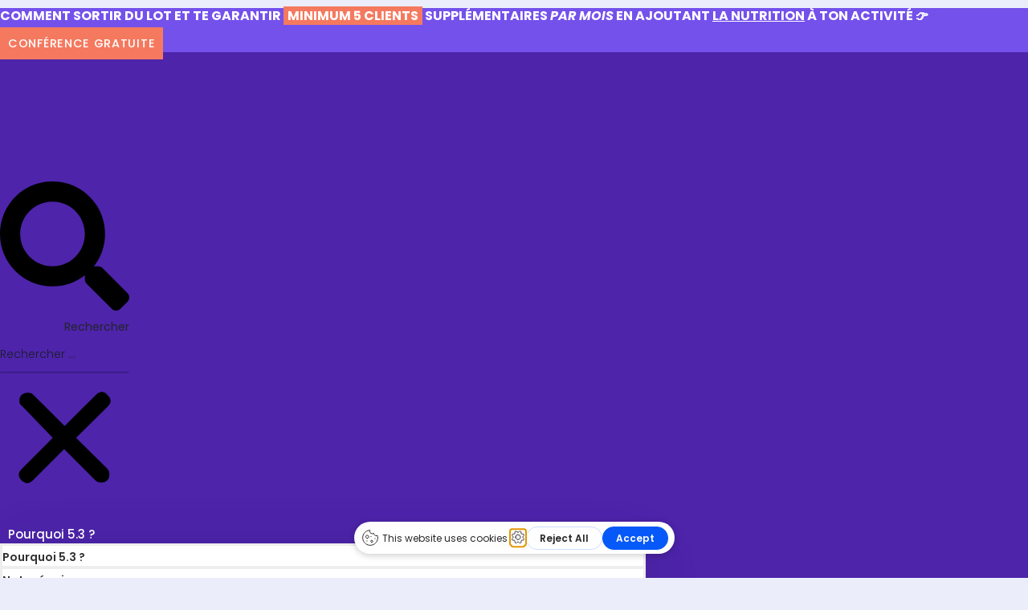

--- FILE ---
content_type: text/html; charset=UTF-8
request_url: https://ecole53.fr/annuaire/alexis-guillon/
body_size: 90154
content:
<!DOCTYPE html>
<html lang="fr-FR" prefix="og: https://ogp.me/ns#">
<head>
	<meta charset="UTF-8" />
	<meta name="viewport" content="width=device-width, initial-scale=1.0" />
	<link rel="pingback" href="https://ecole53.fr/xmlrpc.php">

	<script data-cfasync="false" data-no-defer="1" data-no-minify="1" data-no-optimize="1">var ewww_webp_supported=!1;function check_webp_feature(A,e){var w;e=void 0!==e?e:function(){},ewww_webp_supported?e(ewww_webp_supported):((w=new Image).onload=function(){ewww_webp_supported=0<w.width&&0<w.height,e&&e(ewww_webp_supported)},w.onerror=function(){e&&e(!1)},w.src="data:image/webp;base64,"+{alpha:"UklGRkoAAABXRUJQVlA4WAoAAAAQAAAAAAAAAAAAQUxQSAwAAAARBxAR/Q9ERP8DAABWUDggGAAAABQBAJ0BKgEAAQAAAP4AAA3AAP7mtQAAAA=="}[A])}check_webp_feature("alpha");</script><script data-cfasync="false" data-no-defer="1" data-no-minify="1" data-no-optimize="1">var Arrive=function(c,w){"use strict";if(c.MutationObserver&&"undefined"!=typeof HTMLElement){var r,a=0,u=(r=HTMLElement.prototype.matches||HTMLElement.prototype.webkitMatchesSelector||HTMLElement.prototype.mozMatchesSelector||HTMLElement.prototype.msMatchesSelector,{matchesSelector:function(e,t){return e instanceof HTMLElement&&r.call(e,t)},addMethod:function(e,t,r){var a=e[t];e[t]=function(){return r.length==arguments.length?r.apply(this,arguments):"function"==typeof a?a.apply(this,arguments):void 0}},callCallbacks:function(e,t){t&&t.options.onceOnly&&1==t.firedElems.length&&(e=[e[0]]);for(var r,a=0;r=e[a];a++)r&&r.callback&&r.callback.call(r.elem,r.elem);t&&t.options.onceOnly&&1==t.firedElems.length&&t.me.unbindEventWithSelectorAndCallback.call(t.target,t.selector,t.callback)},checkChildNodesRecursively:function(e,t,r,a){for(var i,n=0;i=e[n];n++)r(i,t,a)&&a.push({callback:t.callback,elem:i}),0<i.childNodes.length&&u.checkChildNodesRecursively(i.childNodes,t,r,a)},mergeArrays:function(e,t){var r,a={};for(r in e)e.hasOwnProperty(r)&&(a[r]=e[r]);for(r in t)t.hasOwnProperty(r)&&(a[r]=t[r]);return a},toElementsArray:function(e){return e=void 0!==e&&("number"!=typeof e.length||e===c)?[e]:e}}),e=(l.prototype.addEvent=function(e,t,r,a){a={target:e,selector:t,options:r,callback:a,firedElems:[]};return this._beforeAdding&&this._beforeAdding(a),this._eventsBucket.push(a),a},l.prototype.removeEvent=function(e){for(var t,r=this._eventsBucket.length-1;t=this._eventsBucket[r];r--)e(t)&&(this._beforeRemoving&&this._beforeRemoving(t),(t=this._eventsBucket.splice(r,1))&&t.length&&(t[0].callback=null))},l.prototype.beforeAdding=function(e){this._beforeAdding=e},l.prototype.beforeRemoving=function(e){this._beforeRemoving=e},l),t=function(i,n){var o=new e,l=this,s={fireOnAttributesModification:!1};return o.beforeAdding(function(t){var e=t.target;e!==c.document&&e!==c||(e=document.getElementsByTagName("html")[0]);var r=new MutationObserver(function(e){n.call(this,e,t)}),a=i(t.options);r.observe(e,a),t.observer=r,t.me=l}),o.beforeRemoving(function(e){e.observer.disconnect()}),this.bindEvent=function(e,t,r){t=u.mergeArrays(s,t);for(var a=u.toElementsArray(this),i=0;i<a.length;i++)o.addEvent(a[i],e,t,r)},this.unbindEvent=function(){var r=u.toElementsArray(this);o.removeEvent(function(e){for(var t=0;t<r.length;t++)if(this===w||e.target===r[t])return!0;return!1})},this.unbindEventWithSelectorOrCallback=function(r){var a=u.toElementsArray(this),i=r,e="function"==typeof r?function(e){for(var t=0;t<a.length;t++)if((this===w||e.target===a[t])&&e.callback===i)return!0;return!1}:function(e){for(var t=0;t<a.length;t++)if((this===w||e.target===a[t])&&e.selector===r)return!0;return!1};o.removeEvent(e)},this.unbindEventWithSelectorAndCallback=function(r,a){var i=u.toElementsArray(this);o.removeEvent(function(e){for(var t=0;t<i.length;t++)if((this===w||e.target===i[t])&&e.selector===r&&e.callback===a)return!0;return!1})},this},i=new function(){var s={fireOnAttributesModification:!1,onceOnly:!1,existing:!1};function n(e,t,r){return!(!u.matchesSelector(e,t.selector)||(e._id===w&&(e._id=a++),-1!=t.firedElems.indexOf(e._id)))&&(t.firedElems.push(e._id),!0)}var c=(i=new t(function(e){var t={attributes:!1,childList:!0,subtree:!0};return e.fireOnAttributesModification&&(t.attributes=!0),t},function(e,i){e.forEach(function(e){var t=e.addedNodes,r=e.target,a=[];null!==t&&0<t.length?u.checkChildNodesRecursively(t,i,n,a):"attributes"===e.type&&n(r,i)&&a.push({callback:i.callback,elem:r}),u.callCallbacks(a,i)})})).bindEvent;return i.bindEvent=function(e,t,r){t=void 0===r?(r=t,s):u.mergeArrays(s,t);var a=u.toElementsArray(this);if(t.existing){for(var i=[],n=0;n<a.length;n++)for(var o=a[n].querySelectorAll(e),l=0;l<o.length;l++)i.push({callback:r,elem:o[l]});if(t.onceOnly&&i.length)return r.call(i[0].elem,i[0].elem);setTimeout(u.callCallbacks,1,i)}c.call(this,e,t,r)},i},o=new function(){var a={};function i(e,t){return u.matchesSelector(e,t.selector)}var n=(o=new t(function(){return{childList:!0,subtree:!0}},function(e,r){e.forEach(function(e){var t=e.removedNodes,e=[];null!==t&&0<t.length&&u.checkChildNodesRecursively(t,r,i,e),u.callCallbacks(e,r)})})).bindEvent;return o.bindEvent=function(e,t,r){t=void 0===r?(r=t,a):u.mergeArrays(a,t),n.call(this,e,t,r)},o};d(HTMLElement.prototype),d(NodeList.prototype),d(HTMLCollection.prototype),d(HTMLDocument.prototype),d(Window.prototype);var n={};return s(i,n,"unbindAllArrive"),s(o,n,"unbindAllLeave"),n}function l(){this._eventsBucket=[],this._beforeAdding=null,this._beforeRemoving=null}function s(e,t,r){u.addMethod(t,r,e.unbindEvent),u.addMethod(t,r,e.unbindEventWithSelectorOrCallback),u.addMethod(t,r,e.unbindEventWithSelectorAndCallback)}function d(e){e.arrive=i.bindEvent,s(i,e,"unbindArrive"),e.leave=o.bindEvent,s(o,e,"unbindLeave")}}(window,void 0),ewww_webp_supported=!1;function check_webp_feature(e,t){var r;ewww_webp_supported?t(ewww_webp_supported):((r=new Image).onload=function(){ewww_webp_supported=0<r.width&&0<r.height,t(ewww_webp_supported)},r.onerror=function(){t(!1)},r.src="data:image/webp;base64,"+{alpha:"UklGRkoAAABXRUJQVlA4WAoAAAAQAAAAAAAAAAAAQUxQSAwAAAARBxAR/Q9ERP8DAABWUDggGAAAABQBAJ0BKgEAAQAAAP4AAA3AAP7mtQAAAA==",animation:"UklGRlIAAABXRUJQVlA4WAoAAAASAAAAAAAAAAAAQU5JTQYAAAD/////AABBTk1GJgAAAAAAAAAAAAAAAAAAAGQAAABWUDhMDQAAAC8AAAAQBxAREYiI/gcA"}[e])}function ewwwLoadImages(e){if(e){for(var t=document.querySelectorAll(".batch-image img, .image-wrapper a, .ngg-pro-masonry-item a, .ngg-galleria-offscreen-seo-wrapper a"),r=0,a=t.length;r<a;r++)ewwwAttr(t[r],"data-src",t[r].getAttribute("data-webp")),ewwwAttr(t[r],"data-thumbnail",t[r].getAttribute("data-webp-thumbnail"));for(var i=document.querySelectorAll("div.woocommerce-product-gallery__image"),r=0,a=i.length;r<a;r++)ewwwAttr(i[r],"data-thumb",i[r].getAttribute("data-webp-thumb"))}for(var n=document.querySelectorAll("video"),r=0,a=n.length;r<a;r++)ewwwAttr(n[r],"poster",e?n[r].getAttribute("data-poster-webp"):n[r].getAttribute("data-poster-image"));for(var o,l=document.querySelectorAll("img.ewww_webp_lazy_load"),r=0,a=l.length;r<a;r++)e&&(ewwwAttr(l[r],"data-lazy-srcset",l[r].getAttribute("data-lazy-srcset-webp")),ewwwAttr(l[r],"data-srcset",l[r].getAttribute("data-srcset-webp")),ewwwAttr(l[r],"data-lazy-src",l[r].getAttribute("data-lazy-src-webp")),ewwwAttr(l[r],"data-src",l[r].getAttribute("data-src-webp")),ewwwAttr(l[r],"data-orig-file",l[r].getAttribute("data-webp-orig-file")),ewwwAttr(l[r],"data-medium-file",l[r].getAttribute("data-webp-medium-file")),ewwwAttr(l[r],"data-large-file",l[r].getAttribute("data-webp-large-file")),null!=(o=l[r].getAttribute("srcset"))&&!1!==o&&o.includes("R0lGOD")&&ewwwAttr(l[r],"src",l[r].getAttribute("data-lazy-src-webp"))),l[r].className=l[r].className.replace(/\bewww_webp_lazy_load\b/,"");for(var s=document.querySelectorAll(".ewww_webp"),r=0,a=s.length;r<a;r++)e?(ewwwAttr(s[r],"srcset",s[r].getAttribute("data-srcset-webp")),ewwwAttr(s[r],"src",s[r].getAttribute("data-src-webp")),ewwwAttr(s[r],"data-orig-file",s[r].getAttribute("data-webp-orig-file")),ewwwAttr(s[r],"data-medium-file",s[r].getAttribute("data-webp-medium-file")),ewwwAttr(s[r],"data-large-file",s[r].getAttribute("data-webp-large-file")),ewwwAttr(s[r],"data-large_image",s[r].getAttribute("data-webp-large_image")),ewwwAttr(s[r],"data-src",s[r].getAttribute("data-webp-src"))):(ewwwAttr(s[r],"srcset",s[r].getAttribute("data-srcset-img")),ewwwAttr(s[r],"src",s[r].getAttribute("data-src-img"))),s[r].className=s[r].className.replace(/\bewww_webp\b/,"ewww_webp_loaded");window.jQuery&&jQuery.fn.isotope&&jQuery.fn.imagesLoaded&&(jQuery(".fusion-posts-container-infinite").imagesLoaded(function(){jQuery(".fusion-posts-container-infinite").hasClass("isotope")&&jQuery(".fusion-posts-container-infinite").isotope()}),jQuery(".fusion-portfolio:not(.fusion-recent-works) .fusion-portfolio-wrapper").imagesLoaded(function(){jQuery(".fusion-portfolio:not(.fusion-recent-works) .fusion-portfolio-wrapper").isotope()}))}function ewwwWebPInit(e){ewwwLoadImages(e),ewwwNggLoadGalleries(e),document.arrive(".ewww_webp",function(){ewwwLoadImages(e)}),document.arrive(".ewww_webp_lazy_load",function(){ewwwLoadImages(e)}),document.arrive("videos",function(){ewwwLoadImages(e)}),"loading"==document.readyState?document.addEventListener("DOMContentLoaded",ewwwJSONParserInit):("undefined"!=typeof galleries&&ewwwNggParseGalleries(e),ewwwWooParseVariations(e))}function ewwwAttr(e,t,r){null!=r&&!1!==r&&e.setAttribute(t,r)}function ewwwJSONParserInit(){"undefined"!=typeof galleries&&check_webp_feature("alpha",ewwwNggParseGalleries),check_webp_feature("alpha",ewwwWooParseVariations)}function ewwwWooParseVariations(e){if(e)for(var t=document.querySelectorAll("form.variations_form"),r=0,a=t.length;r<a;r++){var i=t[r].getAttribute("data-product_variations"),n=!1;try{for(var o in i=JSON.parse(i))void 0!==i[o]&&void 0!==i[o].image&&(void 0!==i[o].image.src_webp&&(i[o].image.src=i[o].image.src_webp,n=!0),void 0!==i[o].image.srcset_webp&&(i[o].image.srcset=i[o].image.srcset_webp,n=!0),void 0!==i[o].image.full_src_webp&&(i[o].image.full_src=i[o].image.full_src_webp,n=!0),void 0!==i[o].image.gallery_thumbnail_src_webp&&(i[o].image.gallery_thumbnail_src=i[o].image.gallery_thumbnail_src_webp,n=!0),void 0!==i[o].image.thumb_src_webp&&(i[o].image.thumb_src=i[o].image.thumb_src_webp,n=!0));n&&ewwwAttr(t[r],"data-product_variations",JSON.stringify(i))}catch(e){}}}function ewwwNggParseGalleries(e){if(e)for(var t in galleries){var r=galleries[t];galleries[t].images_list=ewwwNggParseImageList(r.images_list)}}function ewwwNggLoadGalleries(e){e&&document.addEventListener("ngg.galleria.themeadded",function(e,t){window.ngg_galleria._create_backup=window.ngg_galleria.create,window.ngg_galleria.create=function(e,t){var r=$(e).data("id");return galleries["gallery_"+r].images_list=ewwwNggParseImageList(galleries["gallery_"+r].images_list),window.ngg_galleria._create_backup(e,t)}})}function ewwwNggParseImageList(e){for(var t in e){var r=e[t];if(void 0!==r["image-webp"]&&(e[t].image=r["image-webp"],delete e[t]["image-webp"]),void 0!==r["thumb-webp"]&&(e[t].thumb=r["thumb-webp"],delete e[t]["thumb-webp"]),void 0!==r.full_image_webp&&(e[t].full_image=r.full_image_webp,delete e[t].full_image_webp),void 0!==r.srcsets)for(var a in r.srcsets)nggSrcset=r.srcsets[a],void 0!==r.srcsets[a+"-webp"]&&(e[t].srcsets[a]=r.srcsets[a+"-webp"],delete e[t].srcsets[a+"-webp"]);if(void 0!==r.full_srcsets)for(var i in r.full_srcsets)nggFSrcset=r.full_srcsets[i],void 0!==r.full_srcsets[i+"-webp"]&&(e[t].full_srcsets[i]=r.full_srcsets[i+"-webp"],delete e[t].full_srcsets[i+"-webp"])}return e}check_webp_feature("alpha",ewwwWebPInit);</script>	<style>img:is([sizes="auto" i], [sizes^="auto," i]) { contain-intrinsic-size: 3000px 1500px }</style>
	<!-- Google Tag Manager -->
<script>
(function(w,d,s,l,i){w[l]=w[l]||[];w[l].push({'gtm.start':
new Date().getTime(),event:'gtm.js'});var f=d.getElementsByTagName(s)[0],
j=d.createElement(s),dl=l!='dataLayer'?'&l='+l:'';j.async=true;j.src=
'https://www.googletagmanager.com/gtm.js?id=GTM-W72GF37'+dl;f.parentNode.insertBefore(j,f);
})(window,document,'script','dataLayer','GTM-W72GF37');
</script>
<!-- End Google Tag Manager -->

<script src="[data-uri]" defer></script><script type="text/javascript" src="https://app.getterms.io/cookie-consent/embed/1ce02597-3926-4d42-966b-72415df9c801" defer data-deferred="1"></script>
<meta property="og:title" content="Alexis Guillon" />
<meta property="og:url" content="https://ecole53.fr/annuaire/alexis-guillon/" />
<meta property="og:site_name" content="École 5.3" />
<meta property="og:type" content="profile" />
<meta property="og:description" content="Bonjour à tous,

Ingénieur aéronautique et entrepreneur. Je suis passionné de sport, nutrition et bien-être.

J&#039;aide chacun à devenir une meilleure version de soi-même.

&nbsp;

Certificats de l&#039;École 5.3 :

Conseiller en Nutrition (validé)

&nbsp;

Autres diplômes ou certificats :

 	Ingénieur aéronautique

" />
<meta property="og:image" content="https://ecole53.fr/wp-content/uploads/2024/05/Photo_de_Alexis_Guillon2-removebg-preview-Alexis-Guillon.png" />

<!-- Optimisation des moteurs de recherche par Rank Math - https://rankmath.com/ -->
<title>Alexis Guillon - École 5.3</title>
<meta name="description" content="Bonjour à tous,"/>
<meta name="robots" content="follow, index, max-snippet:-1, max-video-preview:-1, max-image-preview:large"/>
<link rel="canonical" href="https://ecole53.fr/annuaire/alexis-guillon/" />
<meta property="og:locale" content="fr_FR" />
<meta property="og:type" content="article" />
<meta property="og:title" content="Alexis Guillon - École 5.3" />
<meta property="og:description" content="Bonjour à tous," />
<meta property="og:url" content="https://ecole53.fr/annuaire/alexis-guillon/" />
<meta property="og:site_name" content="École 5.3" />
<meta property="article:publisher" content="https://www.facebook.com/ecole5.3" />
<meta property="og:updated_time" content="2024-05-16T06:33:11+02:00" />
<meta property="og:image" content="https://ecole53.fr/wp-content/uploads/2022/01/OG-logo.png" />
<meta property="og:image:secure_url" content="https://ecole53.fr/wp-content/uploads/2022/01/OG-logo.png" />
<meta property="og:image:width" content="1200" />
<meta property="og:image:height" content="630" />
<meta property="og:image:alt" content="Alexis Guillon" />
<meta property="og:image:type" content="image/png" />
<meta name="twitter:card" content="summary_large_image" />
<meta name="twitter:title" content="Alexis Guillon - École 5.3" />
<meta name="twitter:description" content="Bonjour à tous," />
<meta name="twitter:image" content="https://ecole53.fr/wp-content/uploads/2022/01/OG-logo.png" />
<script type="application/ld+json" class="rank-math-schema">{"@context":"https://schema.org","@graph":[{"@type":"BreadcrumbList","@id":"https://ecole53.fr/annuaire/alexis-guillon/#breadcrumb","itemListElement":[{"@type":"ListItem","position":"1","item":{"@id":"https://ecole53.fr","name":"Accueil"}},{"@type":"ListItem","position":"2","item":{"@id":"https://ecole53.fr/annonces/","name":"El\u00e8ves"}},{"@type":"ListItem","position":"3","item":{"@id":"https://ecole53.fr/categorie/coaching-nutritionnel/","name":"coaching nutritionnel"}},{"@type":"ListItem","position":"4","item":{"@id":"https://ecole53.fr/annuaire/alexis-guillon/","name":"Alexis Guillon"}}]}]}</script>
<!-- /Extension Rank Math WordPress SEO -->

<link rel='dns-prefetch' href='//js.hs-scripts.com' />
<link rel='dns-prefetch' href='//api.tiles.mapbox.com' />
<link rel='dns-prefetch' href='//cdnjs.cloudflare.com' />
<link rel='dns-prefetch' href='//fonts.googleapis.com' />
<!-- WP Fusion --><style type="text/css">.woocommerce .product .variations option:disabled { display: none; } </style>
<link rel='stylesheet' id='premium-addons-css' href='https://ecole53.fr/wp-content/plugins/premium-addons-for-elementor/assets/frontend/min-css/premium-addons.min.css' type='text/css' media='all' />
<link rel='stylesheet' id='embedpress-plyr-css-css' href='https://ecole53.fr/wp-content/plugins/embedpress/assets/css/plyr.css' type='text/css' media='all' />
<link rel='stylesheet' id='embedpress-carousel-vendor-css-css' href='https://ecole53.fr/wp-content/plugins/embedpress/assets/css/carousel.min.css' type='text/css' media='all' />
<link rel='stylesheet' id='embedpress-glider-css-css' href='https://ecole53.fr/wp-content/plugins/embedpress/assets/css/glider.min.css' type='text/css' media='all' />
<link rel='stylesheet' id='embedpress-css-css' href='https://ecole53.fr/wp-content/plugins/embedpress/assets/css/embedpress.css' type='text/css' media='all' />
<link rel='stylesheet' id='embedpress-meetup-events-css' href='https://ecole53.fr/wp-content/plugins/embedpress/assets/css/meetup-events.css' type='text/css' media='all' />
<link rel='stylesheet' id='embedpress-blocks-style-css' href='https://ecole53.fr/wp-content/plugins/embedpress/assets/css/blocks.build.css' type='text/css' media='all' />
<link rel='preload stylesheet' as='style' onload="this.onload=null;this.rel='stylesheet'" id='wp-block-library-css' href='https://ecole53.fr/wp-includes/css/dist/block-library/style.min.css' type='text/css' media='all' />
<style id='classic-theme-styles-inline-css' type='text/css'>
/*! This file is auto-generated */
.wp-block-button__link{color:#fff;background-color:#32373c;border-radius:9999px;box-shadow:none;text-decoration:none;padding:calc(.667em + 2px) calc(1.333em + 2px);font-size:1.125em}.wp-block-file__button{background:#32373c;color:#fff;text-decoration:none}
</style>
<link rel='stylesheet' id='betterdocs-blocks-category-slate-layout-css' href='https://ecole53.fr/wp-content/plugins/betterdocs/assets/blocks/category-slate-layout/default.css' type='text/css' media='all' />
<link rel='stylesheet' id='wp-components-css' href='https://ecole53.fr/wp-includes/css/dist/components/style.min.css' type='text/css' media='all' />
<link rel='stylesheet' id='wp-preferences-css' href='https://ecole53.fr/wp-includes/css/dist/preferences/style.min.css' type='text/css' media='all' />
<link rel='stylesheet' id='wp-block-editor-css' href='https://ecole53.fr/wp-includes/css/dist/block-editor/style.min.css' type='text/css' media='all' />
<link rel='stylesheet' id='wp-reusable-blocks-css' href='https://ecole53.fr/wp-includes/css/dist/reusable-blocks/style.min.css' type='text/css' media='all' />
<link rel='stylesheet' id='wp-patterns-css' href='https://ecole53.fr/wp-includes/css/dist/patterns/style.min.css' type='text/css' media='all' />
<link rel='stylesheet' id='wp-editor-css' href='https://ecole53.fr/wp-includes/css/dist/editor/style.min.css' type='text/css' media='all' />
<link rel='stylesheet' id='embedpress_pro-cgb-style-css-css' href='https://ecole53.fr/wp-content/plugins/embedpress-pro/Gutenberg/dist/blocks.style.build.css' type='text/css' media='all' />
<style id='global-styles-inline-css' type='text/css'>
:root{--wp--preset--aspect-ratio--square: 1;--wp--preset--aspect-ratio--4-3: 4/3;--wp--preset--aspect-ratio--3-4: 3/4;--wp--preset--aspect-ratio--3-2: 3/2;--wp--preset--aspect-ratio--2-3: 2/3;--wp--preset--aspect-ratio--16-9: 16/9;--wp--preset--aspect-ratio--9-16: 9/16;--wp--preset--color--black: #000000;--wp--preset--color--cyan-bluish-gray: #abb8c3;--wp--preset--color--white: #ffffff;--wp--preset--color--pale-pink: #f78da7;--wp--preset--color--vivid-red: #cf2e2e;--wp--preset--color--luminous-vivid-orange: #ff6900;--wp--preset--color--luminous-vivid-amber: #fcb900;--wp--preset--color--light-green-cyan: #7bdcb5;--wp--preset--color--vivid-green-cyan: #00d084;--wp--preset--color--pale-cyan-blue: #8ed1fc;--wp--preset--color--vivid-cyan-blue: #0693e3;--wp--preset--color--vivid-purple: #9b51e0;--wp--preset--gradient--vivid-cyan-blue-to-vivid-purple: linear-gradient(135deg,rgba(6,147,227,1) 0%,rgb(155,81,224) 100%);--wp--preset--gradient--light-green-cyan-to-vivid-green-cyan: linear-gradient(135deg,rgb(122,220,180) 0%,rgb(0,208,130) 100%);--wp--preset--gradient--luminous-vivid-amber-to-luminous-vivid-orange: linear-gradient(135deg,rgba(252,185,0,1) 0%,rgba(255,105,0,1) 100%);--wp--preset--gradient--luminous-vivid-orange-to-vivid-red: linear-gradient(135deg,rgba(255,105,0,1) 0%,rgb(207,46,46) 100%);--wp--preset--gradient--very-light-gray-to-cyan-bluish-gray: linear-gradient(135deg,rgb(238,238,238) 0%,rgb(169,184,195) 100%);--wp--preset--gradient--cool-to-warm-spectrum: linear-gradient(135deg,rgb(74,234,220) 0%,rgb(151,120,209) 20%,rgb(207,42,186) 40%,rgb(238,44,130) 60%,rgb(251,105,98) 80%,rgb(254,248,76) 100%);--wp--preset--gradient--blush-light-purple: linear-gradient(135deg,rgb(255,206,236) 0%,rgb(152,150,240) 100%);--wp--preset--gradient--blush-bordeaux: linear-gradient(135deg,rgb(254,205,165) 0%,rgb(254,45,45) 50%,rgb(107,0,62) 100%);--wp--preset--gradient--luminous-dusk: linear-gradient(135deg,rgb(255,203,112) 0%,rgb(199,81,192) 50%,rgb(65,88,208) 100%);--wp--preset--gradient--pale-ocean: linear-gradient(135deg,rgb(255,245,203) 0%,rgb(182,227,212) 50%,rgb(51,167,181) 100%);--wp--preset--gradient--electric-grass: linear-gradient(135deg,rgb(202,248,128) 0%,rgb(113,206,126) 100%);--wp--preset--gradient--midnight: linear-gradient(135deg,rgb(2,3,129) 0%,rgb(40,116,252) 100%);--wp--preset--font-size--small: 13px;--wp--preset--font-size--medium: 20px;--wp--preset--font-size--large: 36px;--wp--preset--font-size--x-large: 42px;--wp--preset--spacing--20: 0.44rem;--wp--preset--spacing--30: 0.67rem;--wp--preset--spacing--40: 1rem;--wp--preset--spacing--50: 1.5rem;--wp--preset--spacing--60: 2.25rem;--wp--preset--spacing--70: 3.38rem;--wp--preset--spacing--80: 5.06rem;--wp--preset--shadow--natural: 6px 6px 9px rgba(0, 0, 0, 0.2);--wp--preset--shadow--deep: 12px 12px 50px rgba(0, 0, 0, 0.4);--wp--preset--shadow--sharp: 6px 6px 0px rgba(0, 0, 0, 0.2);--wp--preset--shadow--outlined: 6px 6px 0px -3px rgba(255, 255, 255, 1), 6px 6px rgba(0, 0, 0, 1);--wp--preset--shadow--crisp: 6px 6px 0px rgba(0, 0, 0, 1);}:where(.is-layout-flex){gap: 0.5em;}:where(.is-layout-grid){gap: 0.5em;}body .is-layout-flex{display: flex;}.is-layout-flex{flex-wrap: wrap;align-items: center;}.is-layout-flex > :is(*, div){margin: 0;}body .is-layout-grid{display: grid;}.is-layout-grid > :is(*, div){margin: 0;}:where(.wp-block-columns.is-layout-flex){gap: 2em;}:where(.wp-block-columns.is-layout-grid){gap: 2em;}:where(.wp-block-post-template.is-layout-flex){gap: 1.25em;}:where(.wp-block-post-template.is-layout-grid){gap: 1.25em;}.has-black-color{color: var(--wp--preset--color--black) !important;}.has-cyan-bluish-gray-color{color: var(--wp--preset--color--cyan-bluish-gray) !important;}.has-white-color{color: var(--wp--preset--color--white) !important;}.has-pale-pink-color{color: var(--wp--preset--color--pale-pink) !important;}.has-vivid-red-color{color: var(--wp--preset--color--vivid-red) !important;}.has-luminous-vivid-orange-color{color: var(--wp--preset--color--luminous-vivid-orange) !important;}.has-luminous-vivid-amber-color{color: var(--wp--preset--color--luminous-vivid-amber) !important;}.has-light-green-cyan-color{color: var(--wp--preset--color--light-green-cyan) !important;}.has-vivid-green-cyan-color{color: var(--wp--preset--color--vivid-green-cyan) !important;}.has-pale-cyan-blue-color{color: var(--wp--preset--color--pale-cyan-blue) !important;}.has-vivid-cyan-blue-color{color: var(--wp--preset--color--vivid-cyan-blue) !important;}.has-vivid-purple-color{color: var(--wp--preset--color--vivid-purple) !important;}.has-black-background-color{background-color: var(--wp--preset--color--black) !important;}.has-cyan-bluish-gray-background-color{background-color: var(--wp--preset--color--cyan-bluish-gray) !important;}.has-white-background-color{background-color: var(--wp--preset--color--white) !important;}.has-pale-pink-background-color{background-color: var(--wp--preset--color--pale-pink) !important;}.has-vivid-red-background-color{background-color: var(--wp--preset--color--vivid-red) !important;}.has-luminous-vivid-orange-background-color{background-color: var(--wp--preset--color--luminous-vivid-orange) !important;}.has-luminous-vivid-amber-background-color{background-color: var(--wp--preset--color--luminous-vivid-amber) !important;}.has-light-green-cyan-background-color{background-color: var(--wp--preset--color--light-green-cyan) !important;}.has-vivid-green-cyan-background-color{background-color: var(--wp--preset--color--vivid-green-cyan) !important;}.has-pale-cyan-blue-background-color{background-color: var(--wp--preset--color--pale-cyan-blue) !important;}.has-vivid-cyan-blue-background-color{background-color: var(--wp--preset--color--vivid-cyan-blue) !important;}.has-vivid-purple-background-color{background-color: var(--wp--preset--color--vivid-purple) !important;}.has-black-border-color{border-color: var(--wp--preset--color--black) !important;}.has-cyan-bluish-gray-border-color{border-color: var(--wp--preset--color--cyan-bluish-gray) !important;}.has-white-border-color{border-color: var(--wp--preset--color--white) !important;}.has-pale-pink-border-color{border-color: var(--wp--preset--color--pale-pink) !important;}.has-vivid-red-border-color{border-color: var(--wp--preset--color--vivid-red) !important;}.has-luminous-vivid-orange-border-color{border-color: var(--wp--preset--color--luminous-vivid-orange) !important;}.has-luminous-vivid-amber-border-color{border-color: var(--wp--preset--color--luminous-vivid-amber) !important;}.has-light-green-cyan-border-color{border-color: var(--wp--preset--color--light-green-cyan) !important;}.has-vivid-green-cyan-border-color{border-color: var(--wp--preset--color--vivid-green-cyan) !important;}.has-pale-cyan-blue-border-color{border-color: var(--wp--preset--color--pale-cyan-blue) !important;}.has-vivid-cyan-blue-border-color{border-color: var(--wp--preset--color--vivid-cyan-blue) !important;}.has-vivid-purple-border-color{border-color: var(--wp--preset--color--vivid-purple) !important;}.has-vivid-cyan-blue-to-vivid-purple-gradient-background{background: var(--wp--preset--gradient--vivid-cyan-blue-to-vivid-purple) !important;}.has-light-green-cyan-to-vivid-green-cyan-gradient-background{background: var(--wp--preset--gradient--light-green-cyan-to-vivid-green-cyan) !important;}.has-luminous-vivid-amber-to-luminous-vivid-orange-gradient-background{background: var(--wp--preset--gradient--luminous-vivid-amber-to-luminous-vivid-orange) !important;}.has-luminous-vivid-orange-to-vivid-red-gradient-background{background: var(--wp--preset--gradient--luminous-vivid-orange-to-vivid-red) !important;}.has-very-light-gray-to-cyan-bluish-gray-gradient-background{background: var(--wp--preset--gradient--very-light-gray-to-cyan-bluish-gray) !important;}.has-cool-to-warm-spectrum-gradient-background{background: var(--wp--preset--gradient--cool-to-warm-spectrum) !important;}.has-blush-light-purple-gradient-background{background: var(--wp--preset--gradient--blush-light-purple) !important;}.has-blush-bordeaux-gradient-background{background: var(--wp--preset--gradient--blush-bordeaux) !important;}.has-luminous-dusk-gradient-background{background: var(--wp--preset--gradient--luminous-dusk) !important;}.has-pale-ocean-gradient-background{background: var(--wp--preset--gradient--pale-ocean) !important;}.has-electric-grass-gradient-background{background: var(--wp--preset--gradient--electric-grass) !important;}.has-midnight-gradient-background{background: var(--wp--preset--gradient--midnight) !important;}.has-small-font-size{font-size: var(--wp--preset--font-size--small) !important;}.has-medium-font-size{font-size: var(--wp--preset--font-size--medium) !important;}.has-large-font-size{font-size: var(--wp--preset--font-size--large) !important;}.has-x-large-font-size{font-size: var(--wp--preset--font-size--x-large) !important;}
:where(.wp-block-post-template.is-layout-flex){gap: 1.25em;}:where(.wp-block-post-template.is-layout-grid){gap: 1.25em;}
:where(.wp-block-columns.is-layout-flex){gap: 2em;}:where(.wp-block-columns.is-layout-grid){gap: 2em;}
:root :where(.wp-block-pullquote){font-size: 1.5em;line-height: 1.6;}
</style>
<link rel='stylesheet' id='woocommerce-layout-css' href='https://ecole53.fr/wp-content/plugins/woocommerce/assets/css/woocommerce-layout.css' type='text/css' media='all' />
<link rel='stylesheet' id='woocommerce-smallscreen-css' href='https://ecole53.fr/wp-content/plugins/woocommerce/assets/css/woocommerce-smallscreen.css' type='text/css' media='only screen and (max-width: 768px)' />
<link rel='stylesheet' id='woocommerce-general-css' href='https://ecole53.fr/wp-content/plugins/woocommerce/assets/css/woocommerce.css' type='text/css' media='all' />
<style id='woocommerce-inline-inline-css' type='text/css'>
.woocommerce form .form-row .required { visibility: visible; }
</style>
<link rel='stylesheet' id='url-shortify-css' href='https://ecole53.fr/wp-content/plugins/url-shortify/lite/dist/styles/url-shortify.css' type='text/css' media='all' />
<link rel='stylesheet' id='brands-styles-css' href='https://ecole53.fr/wp-content/plugins/woocommerce/assets/css/brands.css' type='text/css' media='all' />
<link rel='stylesheet' id='elementor-frontend-css' href='https://ecole53.fr/wp-content/plugins/elementor/assets/css/frontend.min.css' type='text/css' media='all' />
<style id='elementor-frontend-inline-css' type='text/css'>
@-webkit-keyframes ha_fadeIn{0%{opacity:0}to{opacity:1}}@keyframes ha_fadeIn{0%{opacity:0}to{opacity:1}}@-webkit-keyframes ha_zoomIn{0%{opacity:0;-webkit-transform:scale3d(.3,.3,.3);transform:scale3d(.3,.3,.3)}50%{opacity:1}}@keyframes ha_zoomIn{0%{opacity:0;-webkit-transform:scale3d(.3,.3,.3);transform:scale3d(.3,.3,.3)}50%{opacity:1}}@-webkit-keyframes ha_rollIn{0%{opacity:0;-webkit-transform:translate3d(-100%,0,0) rotate3d(0,0,1,-120deg);transform:translate3d(-100%,0,0) rotate3d(0,0,1,-120deg)}to{opacity:1}}@keyframes ha_rollIn{0%{opacity:0;-webkit-transform:translate3d(-100%,0,0) rotate3d(0,0,1,-120deg);transform:translate3d(-100%,0,0) rotate3d(0,0,1,-120deg)}to{opacity:1}}@-webkit-keyframes ha_bounce{0%,20%,53%,to{-webkit-animation-timing-function:cubic-bezier(.215,.61,.355,1);animation-timing-function:cubic-bezier(.215,.61,.355,1)}40%,43%{-webkit-transform:translate3d(0,-30px,0) scaleY(1.1);transform:translate3d(0,-30px,0) scaleY(1.1);-webkit-animation-timing-function:cubic-bezier(.755,.05,.855,.06);animation-timing-function:cubic-bezier(.755,.05,.855,.06)}70%{-webkit-transform:translate3d(0,-15px,0) scaleY(1.05);transform:translate3d(0,-15px,0) scaleY(1.05);-webkit-animation-timing-function:cubic-bezier(.755,.05,.855,.06);animation-timing-function:cubic-bezier(.755,.05,.855,.06)}80%{-webkit-transition-timing-function:cubic-bezier(.215,.61,.355,1);transition-timing-function:cubic-bezier(.215,.61,.355,1);-webkit-transform:translate3d(0,0,0) scaleY(.95);transform:translate3d(0,0,0) scaleY(.95)}90%{-webkit-transform:translate3d(0,-4px,0) scaleY(1.02);transform:translate3d(0,-4px,0) scaleY(1.02)}}@keyframes ha_bounce{0%,20%,53%,to{-webkit-animation-timing-function:cubic-bezier(.215,.61,.355,1);animation-timing-function:cubic-bezier(.215,.61,.355,1)}40%,43%{-webkit-transform:translate3d(0,-30px,0) scaleY(1.1);transform:translate3d(0,-30px,0) scaleY(1.1);-webkit-animation-timing-function:cubic-bezier(.755,.05,.855,.06);animation-timing-function:cubic-bezier(.755,.05,.855,.06)}70%{-webkit-transform:translate3d(0,-15px,0) scaleY(1.05);transform:translate3d(0,-15px,0) scaleY(1.05);-webkit-animation-timing-function:cubic-bezier(.755,.05,.855,.06);animation-timing-function:cubic-bezier(.755,.05,.855,.06)}80%{-webkit-transition-timing-function:cubic-bezier(.215,.61,.355,1);transition-timing-function:cubic-bezier(.215,.61,.355,1);-webkit-transform:translate3d(0,0,0) scaleY(.95);transform:translate3d(0,0,0) scaleY(.95)}90%{-webkit-transform:translate3d(0,-4px,0) scaleY(1.02);transform:translate3d(0,-4px,0) scaleY(1.02)}}@-webkit-keyframes ha_bounceIn{0%,20%,40%,60%,80%,to{-webkit-animation-timing-function:cubic-bezier(.215,.61,.355,1);animation-timing-function:cubic-bezier(.215,.61,.355,1)}0%{opacity:0;-webkit-transform:scale3d(.3,.3,.3);transform:scale3d(.3,.3,.3)}20%{-webkit-transform:scale3d(1.1,1.1,1.1);transform:scale3d(1.1,1.1,1.1)}40%{-webkit-transform:scale3d(.9,.9,.9);transform:scale3d(.9,.9,.9)}60%{opacity:1;-webkit-transform:scale3d(1.03,1.03,1.03);transform:scale3d(1.03,1.03,1.03)}80%{-webkit-transform:scale3d(.97,.97,.97);transform:scale3d(.97,.97,.97)}to{opacity:1}}@keyframes ha_bounceIn{0%,20%,40%,60%,80%,to{-webkit-animation-timing-function:cubic-bezier(.215,.61,.355,1);animation-timing-function:cubic-bezier(.215,.61,.355,1)}0%{opacity:0;-webkit-transform:scale3d(.3,.3,.3);transform:scale3d(.3,.3,.3)}20%{-webkit-transform:scale3d(1.1,1.1,1.1);transform:scale3d(1.1,1.1,1.1)}40%{-webkit-transform:scale3d(.9,.9,.9);transform:scale3d(.9,.9,.9)}60%{opacity:1;-webkit-transform:scale3d(1.03,1.03,1.03);transform:scale3d(1.03,1.03,1.03)}80%{-webkit-transform:scale3d(.97,.97,.97);transform:scale3d(.97,.97,.97)}to{opacity:1}}@-webkit-keyframes ha_flipInX{0%{opacity:0;-webkit-transform:perspective(400px) rotate3d(1,0,0,90deg);transform:perspective(400px) rotate3d(1,0,0,90deg);-webkit-animation-timing-function:ease-in;animation-timing-function:ease-in}40%{-webkit-transform:perspective(400px) rotate3d(1,0,0,-20deg);transform:perspective(400px) rotate3d(1,0,0,-20deg);-webkit-animation-timing-function:ease-in;animation-timing-function:ease-in}60%{opacity:1;-webkit-transform:perspective(400px) rotate3d(1,0,0,10deg);transform:perspective(400px) rotate3d(1,0,0,10deg)}80%{-webkit-transform:perspective(400px) rotate3d(1,0,0,-5deg);transform:perspective(400px) rotate3d(1,0,0,-5deg)}}@keyframes ha_flipInX{0%{opacity:0;-webkit-transform:perspective(400px) rotate3d(1,0,0,90deg);transform:perspective(400px) rotate3d(1,0,0,90deg);-webkit-animation-timing-function:ease-in;animation-timing-function:ease-in}40%{-webkit-transform:perspective(400px) rotate3d(1,0,0,-20deg);transform:perspective(400px) rotate3d(1,0,0,-20deg);-webkit-animation-timing-function:ease-in;animation-timing-function:ease-in}60%{opacity:1;-webkit-transform:perspective(400px) rotate3d(1,0,0,10deg);transform:perspective(400px) rotate3d(1,0,0,10deg)}80%{-webkit-transform:perspective(400px) rotate3d(1,0,0,-5deg);transform:perspective(400px) rotate3d(1,0,0,-5deg)}}@-webkit-keyframes ha_flipInY{0%{opacity:0;-webkit-transform:perspective(400px) rotate3d(0,1,0,90deg);transform:perspective(400px) rotate3d(0,1,0,90deg);-webkit-animation-timing-function:ease-in;animation-timing-function:ease-in}40%{-webkit-transform:perspective(400px) rotate3d(0,1,0,-20deg);transform:perspective(400px) rotate3d(0,1,0,-20deg);-webkit-animation-timing-function:ease-in;animation-timing-function:ease-in}60%{opacity:1;-webkit-transform:perspective(400px) rotate3d(0,1,0,10deg);transform:perspective(400px) rotate3d(0,1,0,10deg)}80%{-webkit-transform:perspective(400px) rotate3d(0,1,0,-5deg);transform:perspective(400px) rotate3d(0,1,0,-5deg)}}@keyframes ha_flipInY{0%{opacity:0;-webkit-transform:perspective(400px) rotate3d(0,1,0,90deg);transform:perspective(400px) rotate3d(0,1,0,90deg);-webkit-animation-timing-function:ease-in;animation-timing-function:ease-in}40%{-webkit-transform:perspective(400px) rotate3d(0,1,0,-20deg);transform:perspective(400px) rotate3d(0,1,0,-20deg);-webkit-animation-timing-function:ease-in;animation-timing-function:ease-in}60%{opacity:1;-webkit-transform:perspective(400px) rotate3d(0,1,0,10deg);transform:perspective(400px) rotate3d(0,1,0,10deg)}80%{-webkit-transform:perspective(400px) rotate3d(0,1,0,-5deg);transform:perspective(400px) rotate3d(0,1,0,-5deg)}}@-webkit-keyframes ha_swing{20%{-webkit-transform:rotate3d(0,0,1,15deg);transform:rotate3d(0,0,1,15deg)}40%{-webkit-transform:rotate3d(0,0,1,-10deg);transform:rotate3d(0,0,1,-10deg)}60%{-webkit-transform:rotate3d(0,0,1,5deg);transform:rotate3d(0,0,1,5deg)}80%{-webkit-transform:rotate3d(0,0,1,-5deg);transform:rotate3d(0,0,1,-5deg)}}@keyframes ha_swing{20%{-webkit-transform:rotate3d(0,0,1,15deg);transform:rotate3d(0,0,1,15deg)}40%{-webkit-transform:rotate3d(0,0,1,-10deg);transform:rotate3d(0,0,1,-10deg)}60%{-webkit-transform:rotate3d(0,0,1,5deg);transform:rotate3d(0,0,1,5deg)}80%{-webkit-transform:rotate3d(0,0,1,-5deg);transform:rotate3d(0,0,1,-5deg)}}@-webkit-keyframes ha_slideInDown{0%{visibility:visible;-webkit-transform:translate3d(0,-100%,0);transform:translate3d(0,-100%,0)}}@keyframes ha_slideInDown{0%{visibility:visible;-webkit-transform:translate3d(0,-100%,0);transform:translate3d(0,-100%,0)}}@-webkit-keyframes ha_slideInUp{0%{visibility:visible;-webkit-transform:translate3d(0,100%,0);transform:translate3d(0,100%,0)}}@keyframes ha_slideInUp{0%{visibility:visible;-webkit-transform:translate3d(0,100%,0);transform:translate3d(0,100%,0)}}@-webkit-keyframes ha_slideInLeft{0%{visibility:visible;-webkit-transform:translate3d(-100%,0,0);transform:translate3d(-100%,0,0)}}@keyframes ha_slideInLeft{0%{visibility:visible;-webkit-transform:translate3d(-100%,0,0);transform:translate3d(-100%,0,0)}}@-webkit-keyframes ha_slideInRight{0%{visibility:visible;-webkit-transform:translate3d(100%,0,0);transform:translate3d(100%,0,0)}}@keyframes ha_slideInRight{0%{visibility:visible;-webkit-transform:translate3d(100%,0,0);transform:translate3d(100%,0,0)}}.ha_fadeIn{-webkit-animation-name:ha_fadeIn;animation-name:ha_fadeIn}.ha_zoomIn{-webkit-animation-name:ha_zoomIn;animation-name:ha_zoomIn}.ha_rollIn{-webkit-animation-name:ha_rollIn;animation-name:ha_rollIn}.ha_bounce{-webkit-transform-origin:center bottom;-ms-transform-origin:center bottom;transform-origin:center bottom;-webkit-animation-name:ha_bounce;animation-name:ha_bounce}.ha_bounceIn{-webkit-animation-name:ha_bounceIn;animation-name:ha_bounceIn;-webkit-animation-duration:.75s;-webkit-animation-duration:calc(var(--animate-duration)*.75);animation-duration:.75s;animation-duration:calc(var(--animate-duration)*.75)}.ha_flipInX,.ha_flipInY{-webkit-animation-name:ha_flipInX;animation-name:ha_flipInX;-webkit-backface-visibility:visible!important;backface-visibility:visible!important}.ha_flipInY{-webkit-animation-name:ha_flipInY;animation-name:ha_flipInY}.ha_swing{-webkit-transform-origin:top center;-ms-transform-origin:top center;transform-origin:top center;-webkit-animation-name:ha_swing;animation-name:ha_swing}.ha_slideInDown{-webkit-animation-name:ha_slideInDown;animation-name:ha_slideInDown}.ha_slideInUp{-webkit-animation-name:ha_slideInUp;animation-name:ha_slideInUp}.ha_slideInLeft{-webkit-animation-name:ha_slideInLeft;animation-name:ha_slideInLeft}.ha_slideInRight{-webkit-animation-name:ha_slideInRight;animation-name:ha_slideInRight}.ha-css-transform-yes{-webkit-transition-duration:var(--ha-tfx-transition-duration, .2s);transition-duration:var(--ha-tfx-transition-duration, .2s);-webkit-transition-property:-webkit-transform;transition-property:transform;transition-property:transform,-webkit-transform;-webkit-transform:translate(var(--ha-tfx-translate-x, 0),var(--ha-tfx-translate-y, 0)) scale(var(--ha-tfx-scale-x, 1),var(--ha-tfx-scale-y, 1)) skew(var(--ha-tfx-skew-x, 0),var(--ha-tfx-skew-y, 0)) rotateX(var(--ha-tfx-rotate-x, 0)) rotateY(var(--ha-tfx-rotate-y, 0)) rotateZ(var(--ha-tfx-rotate-z, 0));transform:translate(var(--ha-tfx-translate-x, 0),var(--ha-tfx-translate-y, 0)) scale(var(--ha-tfx-scale-x, 1),var(--ha-tfx-scale-y, 1)) skew(var(--ha-tfx-skew-x, 0),var(--ha-tfx-skew-y, 0)) rotateX(var(--ha-tfx-rotate-x, 0)) rotateY(var(--ha-tfx-rotate-y, 0)) rotateZ(var(--ha-tfx-rotate-z, 0))}.ha-css-transform-yes:hover{-webkit-transform:translate(var(--ha-tfx-translate-x-hover, var(--ha-tfx-translate-x, 0)),var(--ha-tfx-translate-y-hover, var(--ha-tfx-translate-y, 0))) scale(var(--ha-tfx-scale-x-hover, var(--ha-tfx-scale-x, 1)),var(--ha-tfx-scale-y-hover, var(--ha-tfx-scale-y, 1))) skew(var(--ha-tfx-skew-x-hover, var(--ha-tfx-skew-x, 0)),var(--ha-tfx-skew-y-hover, var(--ha-tfx-skew-y, 0))) rotateX(var(--ha-tfx-rotate-x-hover, var(--ha-tfx-rotate-x, 0))) rotateY(var(--ha-tfx-rotate-y-hover, var(--ha-tfx-rotate-y, 0))) rotateZ(var(--ha-tfx-rotate-z-hover, var(--ha-tfx-rotate-z, 0)));transform:translate(var(--ha-tfx-translate-x-hover, var(--ha-tfx-translate-x, 0)),var(--ha-tfx-translate-y-hover, var(--ha-tfx-translate-y, 0))) scale(var(--ha-tfx-scale-x-hover, var(--ha-tfx-scale-x, 1)),var(--ha-tfx-scale-y-hover, var(--ha-tfx-scale-y, 1))) skew(var(--ha-tfx-skew-x-hover, var(--ha-tfx-skew-x, 0)),var(--ha-tfx-skew-y-hover, var(--ha-tfx-skew-y, 0))) rotateX(var(--ha-tfx-rotate-x-hover, var(--ha-tfx-rotate-x, 0))) rotateY(var(--ha-tfx-rotate-y-hover, var(--ha-tfx-rotate-y, 0))) rotateZ(var(--ha-tfx-rotate-z-hover, var(--ha-tfx-rotate-z, 0)))}.happy-addon>.elementor-widget-container{word-wrap:break-word;overflow-wrap:break-word}.happy-addon>.elementor-widget-container,.happy-addon>.elementor-widget-container *{-webkit-box-sizing:border-box;box-sizing:border-box}.happy-addon:not(:has(.elementor-widget-container)),.happy-addon:not(:has(.elementor-widget-container)) *{-webkit-box-sizing:border-box;box-sizing:border-box;word-wrap:break-word;overflow-wrap:break-word}.happy-addon p:empty{display:none}.happy-addon .elementor-inline-editing{min-height:auto!important}.happy-addon-pro img{max-width:100%;height:auto;-o-object-fit:cover;object-fit:cover}.ha-screen-reader-text{position:absolute;overflow:hidden;clip:rect(1px,1px,1px,1px);margin:-1px;padding:0;width:1px;height:1px;border:0;word-wrap:normal!important;-webkit-clip-path:inset(50%);clip-path:inset(50%)}.ha-has-bg-overlay>.elementor-widget-container{position:relative;z-index:1}.ha-has-bg-overlay>.elementor-widget-container:before{position:absolute;top:0;left:0;z-index:-1;width:100%;height:100%;content:""}.ha-has-bg-overlay:not(:has(.elementor-widget-container)){position:relative;z-index:1}.ha-has-bg-overlay:not(:has(.elementor-widget-container)):before{position:absolute;top:0;left:0;z-index:-1;width:100%;height:100%;content:""}.ha-popup--is-enabled .ha-js-popup,.ha-popup--is-enabled .ha-js-popup img{cursor:-webkit-zoom-in!important;cursor:zoom-in!important}.mfp-wrap .mfp-arrow,.mfp-wrap .mfp-close{background-color:transparent}.mfp-wrap .mfp-arrow:focus,.mfp-wrap .mfp-close:focus{outline-width:thin}.ha-advanced-tooltip-enable{position:relative;cursor:pointer;--ha-tooltip-arrow-color:black;--ha-tooltip-arrow-distance:0}.ha-advanced-tooltip-enable .ha-advanced-tooltip-content{position:absolute;z-index:999;display:none;padding:5px 0;width:120px;height:auto;border-radius:6px;background-color:#000;color:#fff;text-align:center;opacity:0}.ha-advanced-tooltip-enable .ha-advanced-tooltip-content::after{position:absolute;border-width:5px;border-style:solid;content:""}.ha-advanced-tooltip-enable .ha-advanced-tooltip-content.no-arrow::after{visibility:hidden}.ha-advanced-tooltip-enable .ha-advanced-tooltip-content.show{display:inline-block;opacity:1}.ha-advanced-tooltip-enable.ha-advanced-tooltip-top .ha-advanced-tooltip-content,body[data-elementor-device-mode=tablet] .ha-advanced-tooltip-enable.ha-advanced-tooltip-tablet-top .ha-advanced-tooltip-content{top:unset;right:0;bottom:calc(101% + var(--ha-tooltip-arrow-distance));left:0;margin:0 auto}.ha-advanced-tooltip-enable.ha-advanced-tooltip-top .ha-advanced-tooltip-content::after,body[data-elementor-device-mode=tablet] .ha-advanced-tooltip-enable.ha-advanced-tooltip-tablet-top .ha-advanced-tooltip-content::after{top:100%;right:unset;bottom:unset;left:50%;border-color:var(--ha-tooltip-arrow-color) transparent transparent transparent;-webkit-transform:translateX(-50%);-ms-transform:translateX(-50%);transform:translateX(-50%)}.ha-advanced-tooltip-enable.ha-advanced-tooltip-bottom .ha-advanced-tooltip-content,body[data-elementor-device-mode=tablet] .ha-advanced-tooltip-enable.ha-advanced-tooltip-tablet-bottom .ha-advanced-tooltip-content{top:calc(101% + var(--ha-tooltip-arrow-distance));right:0;bottom:unset;left:0;margin:0 auto}.ha-advanced-tooltip-enable.ha-advanced-tooltip-bottom .ha-advanced-tooltip-content::after,body[data-elementor-device-mode=tablet] .ha-advanced-tooltip-enable.ha-advanced-tooltip-tablet-bottom .ha-advanced-tooltip-content::after{top:unset;right:unset;bottom:100%;left:50%;border-color:transparent transparent var(--ha-tooltip-arrow-color) transparent;-webkit-transform:translateX(-50%);-ms-transform:translateX(-50%);transform:translateX(-50%)}.ha-advanced-tooltip-enable.ha-advanced-tooltip-left .ha-advanced-tooltip-content,body[data-elementor-device-mode=tablet] .ha-advanced-tooltip-enable.ha-advanced-tooltip-tablet-left .ha-advanced-tooltip-content{top:50%;right:calc(101% + var(--ha-tooltip-arrow-distance));bottom:unset;left:unset;-webkit-transform:translateY(-50%);-ms-transform:translateY(-50%);transform:translateY(-50%)}.ha-advanced-tooltip-enable.ha-advanced-tooltip-left .ha-advanced-tooltip-content::after,body[data-elementor-device-mode=tablet] .ha-advanced-tooltip-enable.ha-advanced-tooltip-tablet-left .ha-advanced-tooltip-content::after{top:50%;right:unset;bottom:unset;left:100%;border-color:transparent transparent transparent var(--ha-tooltip-arrow-color);-webkit-transform:translateY(-50%);-ms-transform:translateY(-50%);transform:translateY(-50%)}.ha-advanced-tooltip-enable.ha-advanced-tooltip-right .ha-advanced-tooltip-content,body[data-elementor-device-mode=tablet] .ha-advanced-tooltip-enable.ha-advanced-tooltip-tablet-right .ha-advanced-tooltip-content{top:50%;right:unset;bottom:unset;left:calc(101% + var(--ha-tooltip-arrow-distance));-webkit-transform:translateY(-50%);-ms-transform:translateY(-50%);transform:translateY(-50%)}.ha-advanced-tooltip-enable.ha-advanced-tooltip-right .ha-advanced-tooltip-content::after,body[data-elementor-device-mode=tablet] .ha-advanced-tooltip-enable.ha-advanced-tooltip-tablet-right .ha-advanced-tooltip-content::after{top:50%;right:100%;bottom:unset;left:unset;border-color:transparent var(--ha-tooltip-arrow-color) transparent transparent;-webkit-transform:translateY(-50%);-ms-transform:translateY(-50%);transform:translateY(-50%)}body[data-elementor-device-mode=mobile] .ha-advanced-tooltip-enable.ha-advanced-tooltip-mobile-top .ha-advanced-tooltip-content{top:unset;right:0;bottom:calc(101% + var(--ha-tooltip-arrow-distance));left:0;margin:0 auto}body[data-elementor-device-mode=mobile] .ha-advanced-tooltip-enable.ha-advanced-tooltip-mobile-top .ha-advanced-tooltip-content::after{top:100%;right:unset;bottom:unset;left:50%;border-color:var(--ha-tooltip-arrow-color) transparent transparent transparent;-webkit-transform:translateX(-50%);-ms-transform:translateX(-50%);transform:translateX(-50%)}body[data-elementor-device-mode=mobile] .ha-advanced-tooltip-enable.ha-advanced-tooltip-mobile-bottom .ha-advanced-tooltip-content{top:calc(101% + var(--ha-tooltip-arrow-distance));right:0;bottom:unset;left:0;margin:0 auto}body[data-elementor-device-mode=mobile] .ha-advanced-tooltip-enable.ha-advanced-tooltip-mobile-bottom .ha-advanced-tooltip-content::after{top:unset;right:unset;bottom:100%;left:50%;border-color:transparent transparent var(--ha-tooltip-arrow-color) transparent;-webkit-transform:translateX(-50%);-ms-transform:translateX(-50%);transform:translateX(-50%)}body[data-elementor-device-mode=mobile] .ha-advanced-tooltip-enable.ha-advanced-tooltip-mobile-left .ha-advanced-tooltip-content{top:50%;right:calc(101% + var(--ha-tooltip-arrow-distance));bottom:unset;left:unset;-webkit-transform:translateY(-50%);-ms-transform:translateY(-50%);transform:translateY(-50%)}body[data-elementor-device-mode=mobile] .ha-advanced-tooltip-enable.ha-advanced-tooltip-mobile-left .ha-advanced-tooltip-content::after{top:50%;right:unset;bottom:unset;left:100%;border-color:transparent transparent transparent var(--ha-tooltip-arrow-color);-webkit-transform:translateY(-50%);-ms-transform:translateY(-50%);transform:translateY(-50%)}body[data-elementor-device-mode=mobile] .ha-advanced-tooltip-enable.ha-advanced-tooltip-mobile-right .ha-advanced-tooltip-content{top:50%;right:unset;bottom:unset;left:calc(101% + var(--ha-tooltip-arrow-distance));-webkit-transform:translateY(-50%);-ms-transform:translateY(-50%);transform:translateY(-50%)}body[data-elementor-device-mode=mobile] .ha-advanced-tooltip-enable.ha-advanced-tooltip-mobile-right .ha-advanced-tooltip-content::after{top:50%;right:100%;bottom:unset;left:unset;border-color:transparent var(--ha-tooltip-arrow-color) transparent transparent;-webkit-transform:translateY(-50%);-ms-transform:translateY(-50%);transform:translateY(-50%)}body.elementor-editor-active .happy-addon.ha-gravityforms .gform_wrapper{display:block!important}.ha-scroll-to-top-wrap.ha-scroll-to-top-hide{display:none}.ha-scroll-to-top-wrap.edit-mode,.ha-scroll-to-top-wrap.single-page-off{display:none!important}.ha-scroll-to-top-button{position:fixed;right:15px;bottom:15px;z-index:9999;display:-webkit-box;display:-webkit-flex;display:-ms-flexbox;display:flex;-webkit-box-align:center;-webkit-align-items:center;align-items:center;-ms-flex-align:center;-webkit-box-pack:center;-ms-flex-pack:center;-webkit-justify-content:center;justify-content:center;width:50px;height:50px;border-radius:50px;background-color:#5636d1;color:#fff;text-align:center;opacity:1;cursor:pointer;-webkit-transition:all .3s;transition:all .3s}.ha-scroll-to-top-button i{color:#fff;font-size:16px}.ha-scroll-to-top-button:hover{background-color:#e2498a}
</style>
<link rel='stylesheet' id='elementor-post-209-css' href='https://ecole53.fr/wp-content/uploads/elementor/css/post-209.css' type='text/css' media='all' />
<link rel='stylesheet' id='font-awesome-5-all-css' href='https://ecole53.fr/wp-content/plugins/elementor/assets/lib/font-awesome/css/all.min.css' type='text/css' media='all' />
<link rel='stylesheet' id='font-awesome-4-shim-css' href='https://ecole53.fr/wp-content/plugins/elementor/assets/lib/font-awesome/css/v4-shims.min.css' type='text/css' media='all' />
<link rel='stylesheet' id='widget-heading-css' href='https://ecole53.fr/wp-content/plugins/elementor/assets/css/widget-heading.min.css' type='text/css' media='all' />
<link rel='stylesheet' id='widget-image-css' href='https://ecole53.fr/wp-content/plugins/elementor/assets/css/widget-image.min.css' type='text/css' media='all' />
<link rel='stylesheet' id='widget-search-form-css' href='https://ecole53.fr/wp-content/plugins/elementor-pro/assets/css/widget-search-form.min.css' type='text/css' media='all' />
<link rel='stylesheet' id='widget-nav-menu-css' href='https://ecole53.fr/wp-content/plugins/elementor-pro/assets/css/widget-nav-menu.min.css' type='text/css' media='all' />
<link rel='stylesheet' id='e-sticky-css' href='https://ecole53.fr/wp-content/plugins/elementor-pro/assets/css/modules/sticky.min.css' type='text/css' media='all' />
<link rel='stylesheet' id='widget-divider-css' href='https://ecole53.fr/wp-content/plugins/elementor/assets/css/widget-divider.min.css' type='text/css' media='all' />
<link rel='stylesheet' id='widget-social-icons-css' href='https://ecole53.fr/wp-content/plugins/elementor/assets/css/widget-social-icons.min.css' type='text/css' media='all' />
<link rel='stylesheet' id='e-apple-webkit-css' href='https://ecole53.fr/wp-content/plugins/elementor/assets/css/conditionals/apple-webkit.min.css' type='text/css' media='all' />
<link rel='stylesheet' id='elementor-post-284-css' href='https://ecole53.fr/wp-content/uploads/elementor/css/post-284.css' type='text/css' media='all' />
<link rel='stylesheet' id='happy-icons-css' href='https://ecole53.fr/wp-content/plugins/happy-elementor-addons/assets/fonts/style.min.css' type='text/css' media='all' />
<link rel='stylesheet' id='font-awesome-css' href='https://ecole53.fr/wp-content/plugins/elementor/assets/lib/font-awesome/css/font-awesome.min.css' type='text/css' media='all' />
<link rel='stylesheet' id='elementor-post-15181-css' href='https://ecole53.fr/wp-content/uploads/elementor/css/post-15181.css' type='text/css' media='all' />
<link rel='stylesheet' id='ics-calendar-css' href='https://ecole53.fr/wp-content/plugins/ics-calendar-pro/vendors/ics-calendar/assets/style.min.css' type='text/css' media='all' />
<link rel='stylesheet' id='ics-calendar-pro-css' href='https://ecole53.fr/wp-content/plugins/ics-calendar-pro/assets/style.min.css' type='text/css' media='all' />
<style id='ics-calendar-pro-inline-css' type='text/css'>
.ics-calendar, .r34ics_lightbox{--r34ics--color--white:#ffffff !important;}.ics-calendar, .r34ics_lightbox{--r34ics--color--whitesmoke:#f5f5f5 !important;}.ics-calendar, .r34ics_lightbox{--r34ics--color--gainsboro:#dcdcdc !important;}.ics-calendar, .r34ics_lightbox{--r34ics--color--darkgray:#a9a9a9 !important;}.ics-calendar, .r34ics_lightbox{--r34ics--color--gray:#808080 !important;}.ics-calendar .ics-calendar-title, .ics-calendar .ics-calendar-label, .ics-calendar .ics-calendar-date{color:var(--r34ics--color--gray);}.ics-calendar, .r34ics_lightbox{--r34ics--color--dimgray:#696969 !important;}.ics-calendar, .r34ics_lightbox{--r34ics--color--black:#000000 !important;}.ics-calendar-sidebar{top:5em;}.ics-calendar .fc{--r34ics--fc--font--size:0.8rem !important;}.ics-calendar-month-grid, .ics-calendar-grid-wrapper, .ics-calendar-widget-grid{font-size:100% !important;}.ics-calendar-list-wrapper, .ics-calendar-sidebar, .ics-calendar-day-details{font-size:100% !important;}.ics-calendar{--r34ics--color--white:#ffffff;--r34ics--color--whitesmoke:#f5f5f5;--r34ics--color--gainsboro:#dcdcdc;--r34ics--color--darkgray:#a9a9a9;--r34ics--color--gray:#808080;--r34ics--color--dimgray:#696969;--r34ics--color--black:#000000;}
</style>
<link rel='preload stylesheet' as='style' onload="this.onload=null;this.rel='stylesheet'" id='mapbox-gl-css' href='https://api.tiles.mapbox.com/mapbox-gl-js/v1.9.0/mapbox-gl.css' type='text/css' media='all' />
<link rel='stylesheet' id='mylisting-mapbox-css' href='https://ecole53.fr/wp-content/themes/my-listing/assets/dist/maps/mapbox/mapbox.css' type='text/css' media='all' />
<link rel='stylesheet' id='mylisting-icons-css' href='https://ecole53.fr/wp-content/themes/my-listing/assets/dist/icons.css' type='text/css' media='all' />
<link rel='stylesheet' id='mylisting-material-icons-css' href='https://fonts.googleapis.com/icon?family=Material+Icons&#038;display=swap' type='text/css' media='all' />
<link rel='stylesheet' id='mylisting-select2-css' href='https://ecole53.fr/wp-content/themes/my-listing/assets/vendor/select2/select2.css' type='text/css' media='all' />
<link rel='stylesheet' id='mylisting-vendor-css' href='https://ecole53.fr/wp-content/themes/my-listing/assets/dist/vendor.css' type='text/css' media='all' />
<link rel='stylesheet' id='mylisting-frontend-css' href='https://ecole53.fr/wp-content/themes/my-listing/assets/dist/frontend.css' type='text/css' media='all' />
<link rel='stylesheet' id='ml-max-w-1200-css' href='https://ecole53.fr/wp-content/themes/my-listing/assets/dist/max-width-1200.css' type='text/css' media='(max-width: 1200px)' />
<link rel='stylesheet' id='ml-max-w-992-css' href='https://ecole53.fr/wp-content/themes/my-listing/assets/dist/max-width-992.css' type='text/css' media='(max-width: 992px)' />
<link rel='stylesheet' id='ml-max-w-768-css' href='https://ecole53.fr/wp-content/themes/my-listing/assets/dist/max-width-768.css' type='text/css' media='(max-width: 768px)' />
<link rel='stylesheet' id='ml-max-w-600-css' href='https://ecole53.fr/wp-content/themes/my-listing/assets/dist/max-width-600.css' type='text/css' media='(max-width: 600px)' />
<link rel='stylesheet' id='ml-max-w-480-css' href='https://ecole53.fr/wp-content/themes/my-listing/assets/dist/max-width-480.css' type='text/css' media='(max-width: 480px)' />
<link rel='stylesheet' id='ml-max-w-320-css' href='https://ecole53.fr/wp-content/themes/my-listing/assets/dist/max-width-320.css' type='text/css' media='(max-width: 320px)' />
<link rel='stylesheet' id='ml-min-w-993-css' href='https://ecole53.fr/wp-content/themes/my-listing/assets/dist/min-width-993.css' type='text/css' media='(min-width: 993px)' />
<link rel='stylesheet' id='ml-min-w-1201-css' href='https://ecole53.fr/wp-content/themes/my-listing/assets/dist/min-width-1201.css' type='text/css' media='(min-width: 1201px)' />
<link rel='stylesheet' id='mylisting-single-listing-css' href='https://ecole53.fr/wp-content/themes/my-listing/assets/dist/single-listing.css' type='text/css' media='all' />
<link rel='stylesheet' id='wc-general-style-css' href='https://ecole53.fr/wp-content/themes/my-listing/assets/dist/wc-general-style.css' type='text/css' media='all' />
<link rel='stylesheet' id='theme-styles-default-css' href='https://ecole53.fr/wp-content/themes/my-listing/style.css' type='text/css' media='all' />
<style id='theme-styles-default-inline-css' type='text/css'>
:root{}
</style>
<link rel='stylesheet' id='mylisting-google-maps-css' href='https://ecole53.fr/wp-content/themes/my-listing/assets/dist/maps/google-maps/google-maps.css' type='text/css' media='all' />
<link rel='stylesheet' id='chld_thm_cfg_separate-css' href='https://ecole53.fr/wp-content/themes/my-listing-child/ctc-style.css' type='text/css' media='all' />
<link rel='stylesheet' id='mylisting-dynamic-styles-css' href='https://ecole53.fr/wp-content/uploads/mylisting-dynamic-styles.css' type='text/css' media='all' />
<link rel='stylesheet' id='elementor-gf-local-poppins-css' href='https://ecole53.fr/wp-content/uploads/elementor/google-fonts/css/poppins.css' type='text/css' media='all' />
<script type="text/javascript" src="https://ecole53.fr/wp-includes/js/jquery/jquery.min.js" id="jquery-core-js"></script>
<script type="text/javascript" src="https://ecole53.fr/wp-includes/js/jquery/jquery-migrate.min.js" id="jquery-migrate-js" defer data-deferred="1"></script>
<script type="text/javascript" src="https://ecole53.fr/wp-content/plugins/woocommerce/assets/js/jquery-blockui/jquery.blockUI.min.js" id="jquery-blockui-js" defer="defer" data-wp-strategy="defer"></script>
<script type="text/javascript" src="https://ecole53.fr/wp-content/plugins/woocommerce/assets/js/js-cookie/js.cookie.min.js" id="js-cookie-js" defer="defer" data-wp-strategy="defer"></script>
<script type="text/javascript" id="woocommerce-js-extra" src="[data-uri]" defer></script>
<script type="text/javascript" src="https://ecole53.fr/wp-content/plugins/woocommerce/assets/js/frontend/woocommerce.min.js" id="woocommerce-js" defer="defer" data-wp-strategy="defer"></script>
<script type="text/javascript" id="url-shortify-js-extra" src="[data-uri]" defer></script>
<script type="text/javascript" src="https://ecole53.fr/wp-content/plugins/url-shortify/lite/dist/scripts/url-shortify.js" id="url-shortify-js" defer data-deferred="1"></script>
<script type="text/javascript" src="https://ecole53.fr/wp-content/plugins/elementor/assets/lib/font-awesome/js/v4-shims.min.js" id="font-awesome-4-shim-js" defer data-deferred="1"></script>
<script type="text/javascript" src="https://ecole53.fr/wp-content/plugins/happy-elementor-addons/assets/vendor/dom-purify/purify.min.js" id="dom-purify-js" defer data-deferred="1"></script>
<link rel="alternate" title="oEmbed (JSON)" type="application/json+oembed" href="https://ecole53.fr/wp-json/oembed/1.0/embed?url=https%3A%2F%2Fecole53.fr%2Fannuaire%2Falexis-guillon%2F" />
<link rel="alternate" title="oEmbed (XML)" type="text/xml+oembed" href="https://ecole53.fr/wp-json/oembed/1.0/embed?url=https%3A%2F%2Fecole53.fr%2Fannuaire%2Falexis-guillon%2F&#038;format=xml" />
			<!-- DO NOT COPY THIS SNIPPET! Start of Page Analytics Tracking for HubSpot WordPress plugin v11.3.21-->
			<script class="hsq-set-content-id" data-content-id="blog-post" src="[data-uri]" defer></script>
			<!-- DO NOT COPY THIS SNIPPET! End of Page Analytics Tracking for HubSpot WordPress plugin -->
			<script src="[data-uri]" defer></script>
<script type="text/javascript" src="[data-uri]" defer></script><script type="text/javascript" src="[data-uri]" defer></script>	<noscript><style>.woocommerce-product-gallery{ opacity: 1 !important; }</style></noscript>
				<style>
				.e-con.e-parent:nth-of-type(n+4):not(.e-lazyloaded):not(.e-no-lazyload),
				.e-con.e-parent:nth-of-type(n+4):not(.e-lazyloaded):not(.e-no-lazyload) * {
					background-image: none !important;
				}
				@media screen and (max-height: 1024px) {
					.e-con.e-parent:nth-of-type(n+3):not(.e-lazyloaded):not(.e-no-lazyload),
					.e-con.e-parent:nth-of-type(n+3):not(.e-lazyloaded):not(.e-no-lazyload) * {
						background-image: none !important;
					}
				}
				@media screen and (max-height: 640px) {
					.e-con.e-parent:nth-of-type(n+2):not(.e-lazyloaded):not(.e-no-lazyload),
					.e-con.e-parent:nth-of-type(n+2):not(.e-lazyloaded):not(.e-no-lazyload) * {
						background-image: none !important;
					}
				}
			</style>
			<noscript><style>.lazyload[data-src]{display:none !important;}</style></noscript><style>.lazyload{background-image:none !important;}.lazyload:before{background-image:none !important;}</style><style type="text/css" id="custom-background-css">
body.custom-background { background-color: #ecedfb; }
</style>
	<link rel="icon" href="https://ecole53.fr/wp-content/uploads/2021/04/LOGO-PNG-COLOR-100x100.png" sizes="32x32" />
<link rel="icon" href="https://ecole53.fr/wp-content/uploads/2021/04/LOGO-PNG-COLOR-300x300.png" sizes="192x192" />
<link rel="apple-touch-icon" href="https://ecole53.fr/wp-content/uploads/2021/04/LOGO-PNG-COLOR-300x300.png" />
<meta name="msapplication-TileImage" content="https://ecole53.fr/wp-content/uploads/2021/04/LOGO-PNG-COLOR-300x300.png" />
<style>.shorten_url { 
	   padding: 10px 10px 10px 10px ; 
	   border: 1px solid #AAAAAA ; 
	   background-color: #EEEEEE ;
}</style>		<style type="text/css" id="wp-custom-css">
			.woocommerce-store-notice.demo_store {
	background:#F5795F;
}		</style>
		<style type="text/css" id="mylisting-typography">.header-search > input[type=search], div.search-shortcode.header-search input[type=search]{font-size:14px;}div.i-nav > ul > li{font-size:18px;}	div.header-right .header-button a.buttons{font-size:18px;}div.wp-editor-content p, div.wp-editor-content ul li,
                div.wp-editor-content ol li, div.plain-text-content .pf-body p{font-size:18px;}section.blogpost-section .section-body p, section.blogpost-section .section-body ul, section.blogpost-section .section-body p, section.blogpost-section .section-body ol{font-size:16px;font-weight:400 !important;}</style></head>
<body class="wp-singular job_listing-template-default single single-job_listing postid-32135 custom-background wp-custom-logo wp-theme-my-listing wp-child-theme-my-listing-child theme-my-listing woocommerce-no-js my-listing single-listing type-coaching-nutritionnel cover-style-gallery elementor-default elementor-kit-209">

<div id="c27-site-wrapper">
		<header data-elementor-type="header" data-elementor-id="284" class="elementor elementor-284 elementor-location-header" data-elementor-settings="{&quot;ha_cmc_init_switcher&quot;:&quot;no&quot;}" data-elementor-post-type="elementor_library">
			<div class="elementor-element elementor-element-05a8c50 elementor-hidden-desktop elementor-hidden-tablet elementor-hidden-mobile e-flex e-con-boxed e-con e-parent" data-id="05a8c50" data-element_type="container" data-settings="{&quot;background_background&quot;:&quot;classic&quot;}">
					<div class="e-con-inner">
				<div class="elementor-element elementor-element-e32517c elementor-widget-mobile__width-initial elementor-hidden-desktop elementor-hidden-tablet elementor-hidden-mobile elementor-widget elementor-widget-heading" data-id="e32517c" data-element_type="widget" data-widget_type="heading.default">
				<div class="elementor-widget-container">
					<p class="elementor-heading-title elementor-size-default"><h4 style="font-size: 16px;margin: 0 0 1.5rem;font-family: Poppins, Arial, sans-serif;color: #ffffff;text-align: left;font-weight: bold">
  COMMENT SORTIR DU LOT ET TE GARANTIR 
  <span style="background-color: #F5795F;color: #ffffff;padding: 0 5px">
    MINIMUM 5 CLIENTS</span> SUPPLÉMENTAIRES <em>PAR MOIS</em>
  EN AJOUTANT <u>LA NUTRITION</u> À TON ACTIVITÉ 👉
</h4>
</p>				</div>
				</div>
				<div class="elementor-element elementor-element-8ecdc85 elementor-align-right elementor-mobile-align-center elementor-widget__width-initial elementor-widget elementor-widget-button" data-id="8ecdc85" data-element_type="widget" data-widget_type="button.default">
				<div class="elementor-widget-container">
									<div class="elementor-button-wrapper">
					<a class="elementor-button elementor-button-link elementor-size-sm" href="https://go.ecole53.fr/fr/webi-avec-liliya-v2?utm_source=site&#038;utm_medium=banner&#038;utm_campaign=hp" target="_blank" rel="nofollow">
						<span class="elementor-button-content-wrapper">
									<span class="elementor-button-text">CONFÉRENCE GRATUITE</span>
					</span>
					</a>
				</div>
								</div>
				</div>
					</div>
				</div>
				<section class="elementor-section elementor-top-section elementor-element elementor-element-59b94162 elementor-section-boxed elementor-section-height-default elementor-section-height-default" data-id="59b94162" data-element_type="section" data-settings="{&quot;background_background&quot;:&quot;classic&quot;,&quot;sticky&quot;:&quot;top&quot;,&quot;sticky_on&quot;:[&quot;desktop&quot;,&quot;tablet&quot;,&quot;mobile&quot;],&quot;sticky_offset&quot;:0,&quot;sticky_effects_offset&quot;:0,&quot;sticky_anchor_link_offset&quot;:0}">
						<div class="elementor-container elementor-column-gap-default">
					<div class="elementor-column elementor-col-33 elementor-top-column elementor-element elementor-element-764a2aba" data-id="764a2aba" data-element_type="column">
			<div class="elementor-widget-wrap elementor-element-populated">
						<div class="elementor-element elementor-element-60ade250 elementor-widget elementor-widget-theme-site-logo elementor-widget-image" data-id="60ade250" data-element_type="widget" data-widget_type="theme-site-logo.default">
				<div class="elementor-widget-container">
											<a href="https://ecole53.fr">
			<img fetchpriority="high" width="996" height="156" src="[data-uri]" class="attachment-full size-full wp-image-7760 lazyload ewww_webp_lazy_load" alt=""   data-src="https://ecole53.fr/wp-content/uploads/2021/04/3-Logo-ecole-5.3_Vector-Blanc.png" decoding="async" data-srcset="https://ecole53.fr/wp-content/uploads/2021/04/3-Logo-ecole-5.3_Vector-Blanc.png 996w, https://ecole53.fr/wp-content/uploads/2021/04/3-Logo-ecole-5.3_Vector-Blanc-300x47.png 300w, https://ecole53.fr/wp-content/uploads/2021/04/3-Logo-ecole-5.3_Vector-Blanc-768x120.png 768w, https://ecole53.fr/wp-content/uploads/2021/04/3-Logo-ecole-5.3_Vector-Blanc-600x94.png 600w" data-sizes="auto" data-eio-rwidth="996" data-eio-rheight="156" data-src-webp="https://ecole53.fr/wp-content/uploads/2021/04/3-Logo-ecole-5.3_Vector-Blanc.png.webp" data-srcset-webp="https://ecole53.fr/wp-content/uploads/2021/04/3-Logo-ecole-5.3_Vector-Blanc.png.webp 996w, https://ecole53.fr/wp-content/uploads/2021/04/3-Logo-ecole-5.3_Vector-Blanc-300x47.png.webp 300w, https://ecole53.fr/wp-content/uploads/2021/04/3-Logo-ecole-5.3_Vector-Blanc-768x120.png.webp 768w, https://ecole53.fr/wp-content/uploads/2021/04/3-Logo-ecole-5.3_Vector-Blanc-600x94.png.webp 600w" /><noscript><img fetchpriority="high" width="996" height="156" src="https://ecole53.fr/wp-content/uploads/2021/04/3-Logo-ecole-5.3_Vector-Blanc.png" class="attachment-full size-full wp-image-7760" alt="" srcset="https://ecole53.fr/wp-content/uploads/2021/04/3-Logo-ecole-5.3_Vector-Blanc.png 996w, https://ecole53.fr/wp-content/uploads/2021/04/3-Logo-ecole-5.3_Vector-Blanc-300x47.png 300w, https://ecole53.fr/wp-content/uploads/2021/04/3-Logo-ecole-5.3_Vector-Blanc-768x120.png 768w, https://ecole53.fr/wp-content/uploads/2021/04/3-Logo-ecole-5.3_Vector-Blanc-600x94.png 600w" sizes="(max-width: 996px) 100vw, 996px" data-eio="l" /></noscript>				</a>
											</div>
				</div>
					</div>
		</div>
				<div class="elementor-column elementor-col-33 elementor-top-column elementor-element elementor-element-653d85f8" data-id="653d85f8" data-element_type="column">
			<div class="elementor-widget-wrap elementor-element-populated">
						<div class="elementor-element elementor-element-6803ad0 elementor-search-form--skin-full_screen elementor-widget__width-initial elementor-hidden-desktop elementor-widget elementor-widget-search-form" data-id="6803ad0" data-element_type="widget" data-settings="{&quot;skin&quot;:&quot;full_screen&quot;}" data-widget_type="search-form.default">
				<div class="elementor-widget-container">
							<search role="search">
			<form class="elementor-search-form" action="https://ecole53.fr" method="get">
												<div class="elementor-search-form__toggle" role="button" tabindex="0" aria-label="Rechercher ">
					<div class="e-font-icon-svg-container"><svg aria-hidden="true" class="e-font-icon-svg e-fas-search" viewBox="0 0 512 512" xmlns="http://www.w3.org/2000/svg"><path d="M505 442.7L405.3 343c-4.5-4.5-10.6-7-17-7H372c27.6-35.3 44-79.7 44-128C416 93.1 322.9 0 208 0S0 93.1 0 208s93.1 208 208 208c48.3 0 92.7-16.4 128-44v16.3c0 6.4 2.5 12.5 7 17l99.7 99.7c9.4 9.4 24.6 9.4 33.9 0l28.3-28.3c9.4-9.4 9.4-24.6.1-34zM208 336c-70.7 0-128-57.2-128-128 0-70.7 57.2-128 128-128 70.7 0 128 57.2 128 128 0 70.7-57.2 128-128 128z"></path></svg></div>				</div>
								<div class="elementor-search-form__container">
					<label class="elementor-screen-only" for="elementor-search-form-6803ad0">Rechercher </label>

					
					<input id="elementor-search-form-6803ad0" placeholder="Rechercher ..." class="elementor-search-form__input" type="search" name="s" value="">
					
					
										<div class="dialog-lightbox-close-button dialog-close-button" role="button" tabindex="0" aria-label="Fermer ce champ de recherche.">
						<svg aria-hidden="true" class="e-font-icon-svg e-eicon-close" viewBox="0 0 1000 1000" xmlns="http://www.w3.org/2000/svg"><path d="M742 167L500 408 258 167C246 154 233 150 217 150 196 150 179 158 167 167 154 179 150 196 150 212 150 229 154 242 171 254L408 500 167 742C138 771 138 800 167 829 196 858 225 858 254 829L496 587 738 829C750 842 767 846 783 846 800 846 817 842 829 829 842 817 846 804 846 783 846 767 842 750 829 737L588 500 833 258C863 229 863 200 833 171 804 137 775 137 742 167Z"></path></svg>					</div>
									</div>
			</form>
		</search>
						</div>
				</div>
				<div class="elementor-element elementor-element-341e788d elementor-nav-menu__align-center elementor-nav-menu--stretch elementor-nav-menu__text-align-center elementor-widget-mobile__width-initial elementor-widget-tablet__width-initial elementor-nav-menu--dropdown-tablet elementor-nav-menu--toggle elementor-nav-menu--burger elementor-widget elementor-widget-nav-menu" data-id="341e788d" data-element_type="widget" data-settings="{&quot;full_width&quot;:&quot;stretch&quot;,&quot;layout&quot;:&quot;horizontal&quot;,&quot;submenu_icon&quot;:{&quot;value&quot;:&quot;&lt;svg aria-hidden=\&quot;true\&quot; class=\&quot;e-font-icon-svg e-fas-caret-down\&quot; viewBox=\&quot;0 0 320 512\&quot; xmlns=\&quot;http:\/\/www.w3.org\/2000\/svg\&quot;&gt;&lt;path d=\&quot;M31.3 192h257.3c17.8 0 26.7 21.5 14.1 34.1L174.1 354.8c-7.8 7.8-20.5 7.8-28.3 0L17.2 226.1C4.6 213.5 13.5 192 31.3 192z\&quot;&gt;&lt;\/path&gt;&lt;\/svg&gt;&quot;,&quot;library&quot;:&quot;fa-solid&quot;},&quot;toggle&quot;:&quot;burger&quot;}" data-widget_type="nav-menu.default">
				<div class="elementor-widget-container">
								<nav aria-label="Menu" class="elementor-nav-menu--main elementor-nav-menu__container elementor-nav-menu--layout-horizontal e--pointer-text e--animation-shrink">
				<ul id="menu-1-341e788d" class="elementor-nav-menu"><li class="menu-item menu-item-type-custom menu-item-object-custom menu-item-has-children menu-item-23218"><a href="#" class="elementor-item elementor-item-anchor">Pourquoi 5.3 ?</a>
<ul class="sub-menu elementor-nav-menu--dropdown">
	<li class="menu-item menu-item-type-post_type menu-item-object-page menu-item-1679"><a href="https://ecole53.fr/pourquoi-5-3/" class="elementor-sub-item">Pourquoi 5.3 ?</a></li>
	<li class="menu-item menu-item-type-post_type menu-item-object-page menu-item-22761"><a href="https://ecole53.fr/notre-equipe-5-3/" class="elementor-sub-item">Notre équipe</a></li>
	<li class="menu-item menu-item-type-custom menu-item-object-custom menu-item-23175"><a href="https://ecole53.fr/formations/certificats-de-formation/" class="elementor-sub-item">Nos certificats</a></li>
</ul>
</li>
<li class="menu-item menu-item-type-post_type menu-item-object-page menu-item-has-children menu-item-670"><a href="https://ecole53.fr/formations/" class="elementor-item">Formations</a>
<ul class="sub-menu elementor-nav-menu--dropdown">
	<li class="menu-item menu-item-type-custom menu-item-object-custom menu-item-has-children menu-item-16187"><a href="#" class="elementor-sub-item elementor-item-anchor">Formations professionnalisantes</a>
	<ul class="sub-menu elementor-nav-menu--dropdown">
		<li class="menu-item menu-item-type-post_type menu-item-object-page menu-item-11942"><a href="https://ecole53.fr/formations/creer-son-activite-de-conseiller-en-nutrition/" class="elementor-sub-item">Conseiller en nutrition</a></li>
		<li class="menu-item menu-item-type-post_type menu-item-object-page menu-item-11943"><a href="https://ecole53.fr/formations/creer-son-activite-de-conseiller-en-gestion-du-stress/" class="elementor-sub-item">Conseiller en gestion du stress</a></li>
		<li class="menu-item menu-item-type-post_type menu-item-object-page menu-item-16747"><a href="https://ecole53.fr/formations/creer-son-activite-de-conseiller-en-phytotherapie-et-complements-alimentaires/" class="elementor-sub-item">Conseiller en Phytothérapie</a></li>
		<li class="menu-item menu-item-type-post_type menu-item-object-page menu-item-11941"><a href="https://ecole53.fr/formations/creer-son-activite-dans-le-secteur-du-bien-etre-et-de-la-nutrition-sante/" class="elementor-sub-item">Création d&#8217;activité dans le Bien-être</a></li>
		<li class="menu-item menu-item-type-custom menu-item-object-custom menu-item-42008"><a href="https://ecole53.fr/formations/creer-son-activite-danimateur-datelier-bien-etre-en-entreprise/" class="elementor-sub-item">Animateur d&#8217;ateliers bien-être en entreprise</a></li>
	</ul>
</li>
	<li class="menu-item menu-item-type-custom menu-item-object-custom menu-item-has-children menu-item-16188"><a href="#" class="elementor-sub-item elementor-item-anchor">Formations éligibles CPF</a>
	<ul class="sub-menu elementor-nav-menu--dropdown">
		<li class="menu-item menu-item-type-post_type menu-item-object-page menu-item-47791"><a href="https://ecole53.fr/formations/formation-entreprendre-marketing-digital-cpf-2025/" class="elementor-sub-item">Création d’entreprise &#038; marketing digital</a></li>
		<li class="menu-item menu-item-type-post_type menu-item-object-page menu-item-47792"><a href="https://ecole53.fr/formations/strategie-influence-reseaux-sociaux/" class="elementor-sub-item">Stratégie réseaux sociaux</a></li>
		<li class="menu-item menu-item-type-custom menu-item-object-custom menu-item-42010"><a href="https://ecole53.fr/formations/bilan-de-competences/" class="elementor-sub-item">Bilan de compétences 5.3</a></li>
	</ul>
</li>
	<li class="menu-item menu-item-type-custom menu-item-object-custom menu-item-has-children menu-item-48337"><a href="https://ecole53.fr/formations/specialisation-minceur-slim-data/" class="elementor-sub-item">Spécialisations</a>
	<ul class="sub-menu elementor-nav-menu--dropdown">
		<li class="menu-item menu-item-type-custom menu-item-object-custom menu-item-48338"><a href="https://ecole53.fr/formations/specialisation-minceur-slim-data/" class="elementor-sub-item">Protocole Minceur SLIM-data</a></li>
		<li class="menu-item menu-item-type-custom menu-item-object-custom menu-item-48471"><a href="https://ecole53.fr/formations/specialisation-nutrition-performance/" class="elementor-sub-item">Nutrition-Performance</a></li>
	</ul>
</li>
	<li class="menu-item menu-item-type-custom menu-item-object-custom menu-item-38475"><a href="https://ecole53.fr/formations/certificats-de-formation/" class="elementor-sub-item">Certificats de Formation</a></li>
</ul>
</li>
<li class="menu-item menu-item-type-custom menu-item-object-custom menu-item-has-children menu-item-16175"><a href="https://ecole53.fr/blog/" class="elementor-item">Blog</a>
<ul class="sub-menu elementor-nav-menu--dropdown">
	<li class="menu-item menu-item-type-custom menu-item-object-custom menu-item-20193"><a href="https://ecole53.fr/blog/" class="elementor-sub-item">Derniers articles</a></li>
	<li class="menu-item menu-item-type-taxonomy menu-item-object-category menu-item-16176"><a href="https://ecole53.fr/temoignages/" class="elementor-sub-item">Témoignages</a></li>
	<li class="menu-item menu-item-type-taxonomy menu-item-object-category menu-item-16180"><a href="https://ecole53.fr/nouveaux-metiers/" class="elementor-sub-item">Nouveaux métiers</a></li>
	<li class="menu-item menu-item-type-taxonomy menu-item-object-category menu-item-16181"><a href="https://ecole53.fr/entrepreneuriat/" class="elementor-sub-item">Entrepreneuriat</a></li>
	<li class="menu-item menu-item-type-taxonomy menu-item-object-category menu-item-16182"><a href="https://ecole53.fr/nutrition/" class="elementor-sub-item">Nutrition</a></li>
	<li class="menu-item menu-item-type-taxonomy menu-item-object-category menu-item-16184"><a href="https://ecole53.fr/gestion-du-stress/" class="elementor-sub-item">Gestion du Stress</a></li>
	<li class="menu-item menu-item-type-taxonomy menu-item-object-category menu-item-has-children menu-item-16183"><a href="https://ecole53.fr/ressources/" class="elementor-sub-item">Ressources</a>
	<ul class="sub-menu elementor-nav-menu--dropdown">
		<li class="menu-item menu-item-type-taxonomy menu-item-object-category menu-item-16996"><a href="https://ecole53.fr/ecole/" class="elementor-sub-item">École</a></li>
		<li class="menu-item menu-item-type-taxonomy menu-item-object-category menu-item-17669"><a href="https://ecole53.fr/ressources/lectures-du-mois/" class="elementor-sub-item">Lectures du mois</a></li>
		<li class="menu-item menu-item-type-taxonomy menu-item-object-category menu-item-16186"><a href="https://ecole53.fr/fiche-metier/" class="elementor-sub-item">Fiches métier</a></li>
		<li class="menu-item menu-item-type-taxonomy menu-item-object-category menu-item-25463"><a href="https://ecole53.fr/ressources/outils-5-3/" class="elementor-sub-item">Outils 5.3</a></li>
	</ul>
</li>
</ul>
</li>
<li class="menu-item menu-item-type-custom menu-item-object-custom menu-item-26152"><a href="https://ecole53.fr/avis/" class="elementor-item">Témoignages</a></li>
<li class="menu-item menu-item-type-post_type menu-item-object-page menu-item-7352"><a href="https://ecole53.fr/annuaire/" class="elementor-item">Annuaire</a></li>
<li class="menu-item menu-item-type-post_type menu-item-object-page menu-item-31044"><a rel="noreferrer" href="https://ecole53.fr/espace-eleves/" class="elementor-item">Espace élèves</a></li>
</ul>			</nav>
					<div class="elementor-menu-toggle" role="button" tabindex="0" aria-label="Permuter le menu" aria-expanded="false">
			<svg aria-hidden="true" role="presentation" class="elementor-menu-toggle__icon--open e-font-icon-svg e-eicon-menu-bar" viewBox="0 0 1000 1000" xmlns="http://www.w3.org/2000/svg"><path d="M104 333H896C929 333 958 304 958 271S929 208 896 208H104C71 208 42 237 42 271S71 333 104 333ZM104 583H896C929 583 958 554 958 521S929 458 896 458H104C71 458 42 487 42 521S71 583 104 583ZM104 833H896C929 833 958 804 958 771S929 708 896 708H104C71 708 42 737 42 771S71 833 104 833Z"></path></svg><svg aria-hidden="true" role="presentation" class="elementor-menu-toggle__icon--close e-font-icon-svg e-eicon-close" viewBox="0 0 1000 1000" xmlns="http://www.w3.org/2000/svg"><path d="M742 167L500 408 258 167C246 154 233 150 217 150 196 150 179 158 167 167 154 179 150 196 150 212 150 229 154 242 171 254L408 500 167 742C138 771 138 800 167 829 196 858 225 858 254 829L496 587 738 829C750 842 767 846 783 846 800 846 817 842 829 829 842 817 846 804 846 783 846 767 842 750 829 737L588 500 833 258C863 229 863 200 833 171 804 137 775 137 742 167Z"></path></svg>		</div>
					<nav class="elementor-nav-menu--dropdown elementor-nav-menu__container" aria-hidden="true">
				<ul id="menu-2-341e788d" class="elementor-nav-menu"><li class="menu-item menu-item-type-custom menu-item-object-custom menu-item-has-children menu-item-23218"><a href="#" class="elementor-item elementor-item-anchor" tabindex="-1">Pourquoi 5.3 ?</a>
<ul class="sub-menu elementor-nav-menu--dropdown">
	<li class="menu-item menu-item-type-post_type menu-item-object-page menu-item-1679"><a href="https://ecole53.fr/pourquoi-5-3/" class="elementor-sub-item" tabindex="-1">Pourquoi 5.3 ?</a></li>
	<li class="menu-item menu-item-type-post_type menu-item-object-page menu-item-22761"><a href="https://ecole53.fr/notre-equipe-5-3/" class="elementor-sub-item" tabindex="-1">Notre équipe</a></li>
	<li class="menu-item menu-item-type-custom menu-item-object-custom menu-item-23175"><a href="https://ecole53.fr/formations/certificats-de-formation/" class="elementor-sub-item" tabindex="-1">Nos certificats</a></li>
</ul>
</li>
<li class="menu-item menu-item-type-post_type menu-item-object-page menu-item-has-children menu-item-670"><a href="https://ecole53.fr/formations/" class="elementor-item" tabindex="-1">Formations</a>
<ul class="sub-menu elementor-nav-menu--dropdown">
	<li class="menu-item menu-item-type-custom menu-item-object-custom menu-item-has-children menu-item-16187"><a href="#" class="elementor-sub-item elementor-item-anchor" tabindex="-1">Formations professionnalisantes</a>
	<ul class="sub-menu elementor-nav-menu--dropdown">
		<li class="menu-item menu-item-type-post_type menu-item-object-page menu-item-11942"><a href="https://ecole53.fr/formations/creer-son-activite-de-conseiller-en-nutrition/" class="elementor-sub-item" tabindex="-1">Conseiller en nutrition</a></li>
		<li class="menu-item menu-item-type-post_type menu-item-object-page menu-item-11943"><a href="https://ecole53.fr/formations/creer-son-activite-de-conseiller-en-gestion-du-stress/" class="elementor-sub-item" tabindex="-1">Conseiller en gestion du stress</a></li>
		<li class="menu-item menu-item-type-post_type menu-item-object-page menu-item-16747"><a href="https://ecole53.fr/formations/creer-son-activite-de-conseiller-en-phytotherapie-et-complements-alimentaires/" class="elementor-sub-item" tabindex="-1">Conseiller en Phytothérapie</a></li>
		<li class="menu-item menu-item-type-post_type menu-item-object-page menu-item-11941"><a href="https://ecole53.fr/formations/creer-son-activite-dans-le-secteur-du-bien-etre-et-de-la-nutrition-sante/" class="elementor-sub-item" tabindex="-1">Création d&#8217;activité dans le Bien-être</a></li>
		<li class="menu-item menu-item-type-custom menu-item-object-custom menu-item-42008"><a href="https://ecole53.fr/formations/creer-son-activite-danimateur-datelier-bien-etre-en-entreprise/" class="elementor-sub-item" tabindex="-1">Animateur d&#8217;ateliers bien-être en entreprise</a></li>
	</ul>
</li>
	<li class="menu-item menu-item-type-custom menu-item-object-custom menu-item-has-children menu-item-16188"><a href="#" class="elementor-sub-item elementor-item-anchor" tabindex="-1">Formations éligibles CPF</a>
	<ul class="sub-menu elementor-nav-menu--dropdown">
		<li class="menu-item menu-item-type-post_type menu-item-object-page menu-item-47791"><a href="https://ecole53.fr/formations/formation-entreprendre-marketing-digital-cpf-2025/" class="elementor-sub-item" tabindex="-1">Création d’entreprise &#038; marketing digital</a></li>
		<li class="menu-item menu-item-type-post_type menu-item-object-page menu-item-47792"><a href="https://ecole53.fr/formations/strategie-influence-reseaux-sociaux/" class="elementor-sub-item" tabindex="-1">Stratégie réseaux sociaux</a></li>
		<li class="menu-item menu-item-type-custom menu-item-object-custom menu-item-42010"><a href="https://ecole53.fr/formations/bilan-de-competences/" class="elementor-sub-item" tabindex="-1">Bilan de compétences 5.3</a></li>
	</ul>
</li>
	<li class="menu-item menu-item-type-custom menu-item-object-custom menu-item-has-children menu-item-48337"><a href="https://ecole53.fr/formations/specialisation-minceur-slim-data/" class="elementor-sub-item" tabindex="-1">Spécialisations</a>
	<ul class="sub-menu elementor-nav-menu--dropdown">
		<li class="menu-item menu-item-type-custom menu-item-object-custom menu-item-48338"><a href="https://ecole53.fr/formations/specialisation-minceur-slim-data/" class="elementor-sub-item" tabindex="-1">Protocole Minceur SLIM-data</a></li>
		<li class="menu-item menu-item-type-custom menu-item-object-custom menu-item-48471"><a href="https://ecole53.fr/formations/specialisation-nutrition-performance/" class="elementor-sub-item" tabindex="-1">Nutrition-Performance</a></li>
	</ul>
</li>
	<li class="menu-item menu-item-type-custom menu-item-object-custom menu-item-38475"><a href="https://ecole53.fr/formations/certificats-de-formation/" class="elementor-sub-item" tabindex="-1">Certificats de Formation</a></li>
</ul>
</li>
<li class="menu-item menu-item-type-custom menu-item-object-custom menu-item-has-children menu-item-16175"><a href="https://ecole53.fr/blog/" class="elementor-item" tabindex="-1">Blog</a>
<ul class="sub-menu elementor-nav-menu--dropdown">
	<li class="menu-item menu-item-type-custom menu-item-object-custom menu-item-20193"><a href="https://ecole53.fr/blog/" class="elementor-sub-item" tabindex="-1">Derniers articles</a></li>
	<li class="menu-item menu-item-type-taxonomy menu-item-object-category menu-item-16176"><a href="https://ecole53.fr/temoignages/" class="elementor-sub-item" tabindex="-1">Témoignages</a></li>
	<li class="menu-item menu-item-type-taxonomy menu-item-object-category menu-item-16180"><a href="https://ecole53.fr/nouveaux-metiers/" class="elementor-sub-item" tabindex="-1">Nouveaux métiers</a></li>
	<li class="menu-item menu-item-type-taxonomy menu-item-object-category menu-item-16181"><a href="https://ecole53.fr/entrepreneuriat/" class="elementor-sub-item" tabindex="-1">Entrepreneuriat</a></li>
	<li class="menu-item menu-item-type-taxonomy menu-item-object-category menu-item-16182"><a href="https://ecole53.fr/nutrition/" class="elementor-sub-item" tabindex="-1">Nutrition</a></li>
	<li class="menu-item menu-item-type-taxonomy menu-item-object-category menu-item-16184"><a href="https://ecole53.fr/gestion-du-stress/" class="elementor-sub-item" tabindex="-1">Gestion du Stress</a></li>
	<li class="menu-item menu-item-type-taxonomy menu-item-object-category menu-item-has-children menu-item-16183"><a href="https://ecole53.fr/ressources/" class="elementor-sub-item" tabindex="-1">Ressources</a>
	<ul class="sub-menu elementor-nav-menu--dropdown">
		<li class="menu-item menu-item-type-taxonomy menu-item-object-category menu-item-16996"><a href="https://ecole53.fr/ecole/" class="elementor-sub-item" tabindex="-1">École</a></li>
		<li class="menu-item menu-item-type-taxonomy menu-item-object-category menu-item-17669"><a href="https://ecole53.fr/ressources/lectures-du-mois/" class="elementor-sub-item" tabindex="-1">Lectures du mois</a></li>
		<li class="menu-item menu-item-type-taxonomy menu-item-object-category menu-item-16186"><a href="https://ecole53.fr/fiche-metier/" class="elementor-sub-item" tabindex="-1">Fiches métier</a></li>
		<li class="menu-item menu-item-type-taxonomy menu-item-object-category menu-item-25463"><a href="https://ecole53.fr/ressources/outils-5-3/" class="elementor-sub-item" tabindex="-1">Outils 5.3</a></li>
	</ul>
</li>
</ul>
</li>
<li class="menu-item menu-item-type-custom menu-item-object-custom menu-item-26152"><a href="https://ecole53.fr/avis/" class="elementor-item" tabindex="-1">Témoignages</a></li>
<li class="menu-item menu-item-type-post_type menu-item-object-page menu-item-7352"><a href="https://ecole53.fr/annuaire/" class="elementor-item" tabindex="-1">Annuaire</a></li>
<li class="menu-item menu-item-type-post_type menu-item-object-page menu-item-31044"><a rel="noreferrer" href="https://ecole53.fr/espace-eleves/" class="elementor-item" tabindex="-1">Espace élèves</a></li>
</ul>			</nav>
						</div>
				</div>
					</div>
		</div>
				<div class="elementor-column elementor-col-33 elementor-top-column elementor-element elementor-element-373cd04d elementor-hidden-mobile" data-id="373cd04d" data-element_type="column">
			<div class="elementor-widget-wrap elementor-element-populated">
						<div class="elementor-element elementor-element-dfecc6a elementor-search-form--skin-full_screen elementor-widget__width-initial elementor-hidden-tablet elementor-hidden-mobile elementor-widget elementor-widget-search-form" data-id="dfecc6a" data-element_type="widget" data-settings="{&quot;skin&quot;:&quot;full_screen&quot;}" data-widget_type="search-form.default">
				<div class="elementor-widget-container">
							<search role="search">
			<form class="elementor-search-form" action="https://ecole53.fr" method="get">
												<div class="elementor-search-form__toggle" role="button" tabindex="0" aria-label="Rechercher ">
					<div class="e-font-icon-svg-container"><svg aria-hidden="true" class="e-font-icon-svg e-fas-search" viewBox="0 0 512 512" xmlns="http://www.w3.org/2000/svg"><path d="M505 442.7L405.3 343c-4.5-4.5-10.6-7-17-7H372c27.6-35.3 44-79.7 44-128C416 93.1 322.9 0 208 0S0 93.1 0 208s93.1 208 208 208c48.3 0 92.7-16.4 128-44v16.3c0 6.4 2.5 12.5 7 17l99.7 99.7c9.4 9.4 24.6 9.4 33.9 0l28.3-28.3c9.4-9.4 9.4-24.6.1-34zM208 336c-70.7 0-128-57.2-128-128 0-70.7 57.2-128 128-128 70.7 0 128 57.2 128 128 0 70.7-57.2 128-128 128z"></path></svg></div>				</div>
								<div class="elementor-search-form__container">
					<label class="elementor-screen-only" for="elementor-search-form-dfecc6a">Rechercher </label>

					
					<input id="elementor-search-form-dfecc6a" placeholder="Rechercher ..." class="elementor-search-form__input" type="search" name="s" value="">
					
					
										<div class="dialog-lightbox-close-button dialog-close-button" role="button" tabindex="0" aria-label="Fermer ce champ de recherche.">
						<svg aria-hidden="true" class="e-font-icon-svg e-eicon-close" viewBox="0 0 1000 1000" xmlns="http://www.w3.org/2000/svg"><path d="M742 167L500 408 258 167C246 154 233 150 217 150 196 150 179 158 167 167 154 179 150 196 150 212 150 229 154 242 171 254L408 500 167 742C138 771 138 800 167 829 196 858 225 858 254 829L496 587 738 829C750 842 767 846 783 846 800 846 817 842 829 829 842 817 846 804 846 783 846 767 842 750 829 737L588 500 833 258C863 229 863 200 833 171 804 137 775 137 742 167Z"></path></svg>					</div>
									</div>
			</form>
		</search>
						</div>
				</div>
				<div class="elementor-element elementor-element-16744905 elementor-align-right elementor-mobile-align-center elementor-widget__width-initial elementor-widget elementor-widget-button" data-id="16744905" data-element_type="widget" data-widget_type="button.default">
				<div class="elementor-widget-container">
									<div class="elementor-button-wrapper">
					<a class="elementor-button elementor-button-link elementor-size-sm" href="https://ecole53.fr/pourquoi-5-3/catalogue/">
						<span class="elementor-button-content-wrapper">
						<span class="elementor-button-icon">
				<svg aria-hidden="true" class="e-font-icon-svg e-fas-download" viewBox="0 0 512 512" xmlns="http://www.w3.org/2000/svg"><path d="M216 0h80c13.3 0 24 10.7 24 24v168h87.7c17.8 0 26.7 21.5 14.1 34.1L269.7 378.3c-7.5 7.5-19.8 7.5-27.3 0L90.1 226.1c-12.6-12.6-3.7-34.1 14.1-34.1H192V24c0-13.3 10.7-24 24-24zm296 376v112c0 13.3-10.7 24-24 24H24c-13.3 0-24-10.7-24-24V376c0-13.3 10.7-24 24-24h146.7l49 49c20.1 20.1 52.5 20.1 72.6 0l49-49H488c13.3 0 24 10.7 24 24zm-124 88c0-11-9-20-20-20s-20 9-20 20 9 20 20 20 20-9 20-20zm64 0c0-11-9-20-20-20s-20 9-20 20 9 20 20 20 20-9 20-20z"></path></svg>			</span>
									<span class="elementor-button-text">CATALOGUE</span>
					</span>
					</a>
				</div>
								</div>
				</div>
					</div>
		</div>
					</div>
		</section>
				</header>
		<link rel='stylesheet' id='mylisting-blog-feed-widget-css' href='https://ecole53.fr/wp-content/themes/my-listing/assets/dist/blog-feed-widget.css' type='text/css' media='all' />

<script type="text/javascript" src="[data-uri]" defer></script>
<div class="single-job-listing " id="c27-single-listing">
    <input type="hidden" id="case27-post-id" value="32135">
    <input type="hidden" id="case27-author-id" value="3273">
    <!-- <section> opening tag is omitted -->
        
<section class="featured-section profile-cover profile-cover-image lazyload"
	style="padding-bottom: 20%;" data-back="https://ecole53.fr/wp-content/uploads/2021/06/BACKGROUND-NUTRITION-ANNUAIRE-5.3.png" data-eio-rwidth="1640" data-eio-rheight="924" data-back-webp="https://ecole53.fr/wp-content/uploads/2021/06/BACKGROUND-NUTRITION-ANNUAIRE-5.3.png.webp" data-back-webp="https://ecole53.fr/wp-content/uploads/2021/06/BACKGROUND-NUTRITION-ANNUAIRE-5.3.png.webp">
    <div class="overlay"
         style="background-color: #242429;
                opacity: 0.3;"
        >
    </div>
<!-- Omit the closing </section> tag -->
        <div class="main-info-desktop">
            <div class="container listing-main-info">
                <div class="col-md-6">
                    <div class="profile-name no-tagline no-rating">
                                                    <link rel='stylesheet' id='mylisting-photoswipe-css' href='https://ecole53.fr/wp-content/themes/my-listing/assets/dist/photoswipe.css' type='text/css' media='all' />
                                                        <a
                            	aria-label="Listing logo"
                                class="profile-avatar open-photo-swipe lazyload"
                                href="https://ecole53.fr/wp-content/uploads/2024/05/Photo_de_Alexis_Guillon2-removebg-preview-Alexis-Guillon.png"
                                style=""
                                alt=""
                                title="Photo_de_Alexis_Guillon2-removebg-preview &#8211; Alexis Guillon"
                                caption=""
                                description=""
                             data-back="https://ecole53.fr/wp-content/uploads/2024/05/Photo_de_Alexis_Guillon2-removebg-preview-Alexis-Guillon.png" data-eio-rwidth="507" data-eio-rheight="492" data-back-webp="https://ecole53.fr/wp-content/uploads/2024/05/Photo_de_Alexis_Guillon2-removebg-preview-Alexis-Guillon.png.webp" data-back-webp="https://ecole53.fr/wp-content/uploads/2024/05/Photo_de_Alexis_Guillon2-removebg-preview-Alexis-Guillon.png.webp"></a>
                        
                        <h1 class="case27-primary-text">
                            Alexis Guillon                                                                                </h1>
                        <div class="pa-below-title">
                            
                                                    </div>
                    </div>
                </div>

                <div class="col-md-6">
    <div class="listing-main-buttons detail-count-3">
        <ul class="no-list-style">
            
                                                
<li id="cta-36b607" class="lmb-calltoaction ml-track-btn">
    <a href="tel:0682452384" rel="nofollow">
    	<i class="icon-phone-outgoing"></i>    	<span>Appeler</span>
    </a>
</li>                                                                
<li id="cta-efe20d" class="lmb-calltoaction ml-track-btn">
    <a href="mailto:alexis.guillon@ik.me" rel="nofollow">
    	<i class="icon-email-outbox"></i>    	<span>Envoyer un mail</span>
    </a>
</li>                                                                
<li id="cta-792679" class="lmb-calltoaction ml-track-btn">
    <a href="#" id="cta-792679-dd" data-toggle="modal" data-target="#social-share-modal">
        <i class="mi share"></i>        <span>Partager</span>
    </a>
</li>

                                    </ul>
    </div>
</div>            </div>
        </div>
    </section>
    <div class="main-info-mobile">
            </div>
    <div class="profile-header">
        <div class="container">
            <div class="row">
                <div class="col-md-12">
                    <div class="profile-menu">
                        <ul class="cts-carousel no-list-style">
                            <li>
                                    <a href="#" id="listing_tab_presentation_toggle" data-section-id="presentation" class="listing-tab-toggle toggle-tab-type-main" data-options="{}">
                                        Présentation
                                        
                                        
                                                                            </a>
                                </li>                            <li class="cts-prev">prev</li>
                            <li class="cts-next">next</li>
                        </ul>
                    </div>
                </div>
            </div>
        </div>
    </div>

    
<div class="container qla-container">
	<div class="quick-listing-actions">
		<ul class="cts-carousel no-list-style">
												
<li id="qa-0f8c31" class=" ml-track-btn">
    <a href="http://maps.google.com/maps?daddr=Toulouse%2C+France" target="_blank">
    	<i class="icon-location-pin-add-2"></i>    	<span>Guidez moi</span>
    </a>
</li>																							
            <li class="cts-prev">prev</li>
            <li class="cts-next">next</li>
		</ul>
	</div>
</div>
    
    
    <div class="tab-content listing-tabs">
                    <section class="profile-body listing-tab tab-type-main tab-layout-masonry pre-init" id="listing_tab_presentation">

                
                    <div class="container tab-template-masonry">
                        <div class="row listing-tab-grid">

                            
                            
<div class="col-md-6 col-sm-12 col-xs-12 grid-item block-type-text block-field-job_description" id="block_17j0KBX">
	<div class="element content-block wp-editor-content">
		<div class="pf-head">
			<div class="title-style-1">
				<i class="mi view_headline"></i>
				<h5>Mon activité</h5>
			</div>
		</div>
		<div class="pf-body">
							<p>Bonjour à tous,</p>
<p>Ingénieur aéronautique et entrepreneur. Je suis <strong><span style="color: #7451eb">passionné de sport, nutrition</span></strong> et <strong><span style="color: #7451eb">bien-être</span></strong>.</p>
<p>J'aide chacun à devenir une meilleure version de soi-même.</p>
<p>&nbsp;</p>
<p><strong>Certificats de l'École 5.3 :</strong></p>
<p><a href="https://ecole53.fr/formations/accompagnement-en-nutrition/" target="_blank" rel="noopener"><span style="color: #df8371"><strong>Conseiller en Nutrition</strong></span></a> (validé)</p>
<p>&nbsp;</p>
<p><strong>Autres diplômes ou certificats :</strong></p>
<ul>
<li><span style="color: #f5795f"><b>Ingénieur aéronautique<br />
</b></span><b></b></li>
</ul>
					</div>
	</div>
</div>



<div class="col-md-6 col-sm-12 col-xs-12 grid-item block-type-social_networks" id="block_Tif7Wsb">
    <div class="element">
        <div class="pf-head">
			<div class="title-style-1">
				<i class="mi view_module"></i>
				<h5>Suivez moi</h5>
			</div>
        </div>
        <div class="pf-body">

			
				
<ul class="no-list-style outlined-list details-list social-nav item-count-1">
			<li class="li_De7qaa8">
					<a href="https://www.instagram.com/alexisguillonn/" target="_blank">
				<i class="fa fa-instagram"></i>				<span>Instagram</span>
			</a>
				</li>
	</ul>

			
        </div>
    </div>
</div>
<div class="col-md-6 col-sm-12 col-xs-12 grid-item block-type-location block-field-job_location" id="block_dfn9C2J">
	<div class="element map-block">
		<div class="pf-head">
			<div class="title-style-1">
				<i class="mi map"></i>
				<h5>Localisation</h5>
			</div>
		</div>
		<div class="pf-body">
			<div class="contact-map">
				<div class="c27-map map" data-options="{&quot;items_type&quot;:&quot;custom-locations&quot;,&quot;marker_type&quot;:&quot;basic&quot;,&quot;locations&quot;:[{&quot;marker_lat&quot;:&quot;43.60465&quot;,&quot;marker_lng&quot;:&quot;1.44421&quot;,&quot;address&quot;:&quot;Toulouse, France&quot;,&quot;marker_image&quot;:{&quot;url&quot;:&quot;https:\/\/ecole53.fr\/wp-content\/uploads\/2024\/05\/Photo_de_Alexis_Guillon2-removebg-preview-Alexis-Guillon-150x150.png&quot;}}],&quot;skin&quot;:&quot;skin1&quot;,&quot;zoom&quot;:11,&quot;draggable&quot;:true}"></div>
				<div class="c27-map-listings hide"></div>
			</div>
			<div class="map-block-address">
				<ul class="no-list-style">
											<li>
							<p>Toulouse, France</p>
															<div class="location-address">
									<a href="http://maps.google.com/maps?daddr=Toulouse%2C+France" target="_blank">
										Obtenir l'itinéraire									</a>
								</div>
													</li>
									</ul>
			</div>
		</div>
	</div>
</div>
<div class="col-md-6 col-sm-12 col-xs-12 grid-item block-type-categories" id="block_1zhUwJZ">
	<div class="element">
		<div class="pf-head">
			<div class="title-style-1">
				<i class="mi view_module"></i>
				<h5>Domaine d&#039;activité</h5>
			</div>
		</div>
		<div class="pf-body">

			
<div class="listing-details item-count-1">
	<ul class="no-list-style">
					<li>
							<a href="https://ecole53.fr/categorie/coaching-nutritionnel/" >
					<span class="cat-icon" style="background-color: #6c1cff;">
									<i class="mi bookmark_border" style="color: #fff; "></i>
							</span>
					<span class="category-name">coaching nutritionnel</span>
				</a>
						</li>
			</ul>
</div>

		</div>
	</div>
</div>
<div class="col-md-6 col-sm-12 col-xs-12 grid-item block-type-tags" id="block_4mW9syE">
	<div class="element">
		<div class="pf-head">
			<div class="title-style-1">
				<i class="mi view_module"></i>
				<h5>Services proposés</h5>
			</div>
		</div>
		<div class="pf-body">

			
<ul class="no-list-style outlined-list details-list social-nav item-count-3">
			<li class="li_DrWX9Ui">
					<a href="https://ecole53.fr/tag/reequilibrage-alimentaire/" >
							<i class="icon-food-plate-knife-fork" style=""></i>
						<span>Rééquilibrage alimentaire</span>
			</a>
				</li>
			<li class="li_dBWMRzQ">
					<a href="https://ecole53.fr/tag/perte-de-poids/" >
							<i class="fa fa-weight-hanging" style=""></i>
						<span>Perte de poids</span>
			</a>
				</li>
			<li class="li_HkS9E2L">
					<a href="https://ecole53.fr/tag/conseils-alimentaires-nutritionnels/" >
							<i class="icon-food-plate-knife-fork" style=""></i>
						<span>Conseils alimentaires nutritionnels</span>
			</a>
				</li>
	</ul>

		</div>
	</div>
</div>

                            
                        </div>
                    </div>
                
                
                
                
                
            </section>
            </div>

    <style type="text/css"> body[data-active-tab="presentation"] .listing-tab { display: none; }  body[data-active-tab="presentation"] #listing_tab_presentation { display: block; } </style>

    <section class="i-section similar-listings">
    <div class="container">
        <div class="row section-title">
            <h2 class="case27-primary-text">
                Vous pouvez également être intéressé par            </h2>
        </div>

        <div class="row section-body grid">
            <div class="col-lg-4 col-md-4 col-sm-4 col-xs-12 grid-item hide-priority"><div class="lf-item-container listing-preview type-coaching-nutritionnel has-logo has-tagline has-info-fields level-normal priority-0" data-id="listing-id-32050" data-category-icon="	&lt;i class=&quot;mi bookmark_border&quot; style=&quot;color: #fff; background: #6c1cff; &quot;&gt;&lt;/i&gt;	" data-category-color="#6c1cff" data-category-text-color="#fff" data-thumbnail="https://ecole53.fr/wp-content/uploads/2021/06/Photos-Profil-5.3-150x150.png" data-marker="https://ecole53.fr/wp-content/uploads/2021/06/Photos-Profil-5.3-150x150.png" data-template="default" data-locations="[{&quot;address&quot;:&quot;Toulouse, France&quot;,&quot;lat&quot;:&quot;43.60465&quot;,&quot;lng&quot;:&quot;1.44421&quot;}]"
><div class="lf-item lf-item-default" data-template="default"> <a href="https://ecole53.fr/annuaire/sandrine-espagnolle/"> <div class="overlay" style=" background-color: #242429; opacity: 0.5;
"></div> <div class="lf-background lazyload" style="" data-back="https://ecole53.fr/wp-content/uploads/2021/06/BACKGROUND-NUTRITION-ANNUAIRE-5.3-768x433.png" data-eio-rwidth="768" data-eio-rheight="433" data-back-webp="https://ecole53.fr/wp-content/uploads/2021/06/BACKGROUND-NUTRITION-ANNUAIRE-5.3-768x433.png.webp" data-back-webp="https://ecole53.fr/wp-content/uploads/2021/06/BACKGROUND-NUTRITION-ANNUAIRE-5.3-768x433.png.webp"></div> <div class="lf-item-info"> <div class="lf-avatar lazyload" style="" data-back="https://ecole53.fr/wp-content/uploads/2021/06/Photos-Profil-5.3-150x150.png" data-eio-rwidth="150" data-eio-rheight="150" data-back-webp="https://ecole53.fr/wp-content/uploads/2021/06/Photos-Profil-5.3-150x150.png.webp" data-back-webp="https://ecole53.fr/wp-content/uploads/2021/06/Photos-Profil-5.3-150x150.png.webp"></div> <h4 class="case27-primary-text listing-preview-title"> Sandrine Espagnolle </h4> <ul class="lf-contact no-list-style"> <li > <i class="mi email sm-icon"></i> alexandrine_31@hotmail.fr </li> <li > <i class="mi local_phone sm-icon"></i> 0673603583 </li> </ul> </div> </a> <div class="lf-head level-normal"> <div class="lf-head-btn " > Toulouse </div> </div></div> <div class="listing-details actions c27-footer-section"> <div class="ld-info"> <ul class="no-list-style"> <li class="item-preview tooltip-element"> <a aria-label="Quick view button" href="#" type="button" class="c27-toggle-quick-view-modal" data-id="32050"> <i class="mi zoom_in"></i> </a> <span class="tooltip-container">Aperçu rapide</span></li> </ul> </div> </div> </div></div><div class="col-lg-4 col-md-4 col-sm-4 col-xs-12 grid-item hide-priority"><div class="lf-item-container listing-preview type-coaching-nutritionnel has-logo has-tagline has-info-fields level-normal priority-0" data-id="listing-id-33944" data-category-icon="	&lt;i class=&quot;mi bookmark_border&quot; style=&quot;color: #fff; background: #6c1cff; &quot;&gt;&lt;/i&gt;	" data-category-color="#6c1cff" data-category-text-color="#fff" data-thumbnail="https://ecole53.fr/wp-content/uploads/2021/06/Photos-Profil-5.3-150x150.png" data-marker="https://ecole53.fr/wp-content/uploads/2021/06/Photos-Profil-5.3-150x150.png" data-template="default" data-locations="[{&quot;address&quot;:&quot;Toulouse, France&quot;,&quot;lat&quot;:&quot;43.60465&quot;,&quot;lng&quot;:&quot;1.44421&quot;}]"
><div class="lf-item lf-item-default" data-template="default"> <a href="https://ecole53.fr/annuaire/stephanie-bonnafous/"> <div class="overlay" style=" background-color: #242429; opacity: 0.5;
"></div> <div class="lf-background lazyload" style="" data-back="https://ecole53.fr/wp-content/uploads/2021/06/BACKGROUND-NUTRITION-ANNUAIRE-5.3-768x433.png" data-eio-rwidth="768" data-eio-rheight="433" data-back-webp="https://ecole53.fr/wp-content/uploads/2021/06/BACKGROUND-NUTRITION-ANNUAIRE-5.3-768x433.png.webp" data-back-webp="https://ecole53.fr/wp-content/uploads/2021/06/BACKGROUND-NUTRITION-ANNUAIRE-5.3-768x433.png.webp"></div> <div class="lf-item-info"> <div class="lf-avatar lazyload" style="" data-back="https://ecole53.fr/wp-content/uploads/2021/06/Photos-Profil-5.3-150x150.png" data-eio-rwidth="150" data-eio-rheight="150" data-back-webp="https://ecole53.fr/wp-content/uploads/2021/06/Photos-Profil-5.3-150x150.png.webp" data-back-webp="https://ecole53.fr/wp-content/uploads/2021/06/Photos-Profil-5.3-150x150.png.webp"></div> <h4 class="case27-primary-text listing-preview-title"> Stéphanie Bonnafous </h4> <ul class="lf-contact no-list-style"> <li > <i class="mi email sm-icon"></i> lannessteph@gmail.com </li> <li > <i class="mi local_phone sm-icon"></i> 0608719005 </li> </ul> </div> </a> <div class="lf-head level-normal"> <div class="lf-head-btn " > Toulouse </div> </div></div> <div class="listing-details actions c27-footer-section"> <div class="ld-info"> <ul class="no-list-style"> <li class="item-preview tooltip-element"> <a aria-label="Quick view button" href="#" type="button" class="c27-toggle-quick-view-modal" data-id="33944"> <i class="mi zoom_in"></i> </a> <span class="tooltip-container">Aperçu rapide</span></li> </ul> </div> </div> </div></div><div class="col-lg-4 col-md-4 col-sm-4 col-xs-12 grid-item hide-priority"><div class="lf-item-container listing-preview type-coaching-nutritionnel has-logo has-tagline has-info-fields level-normal priority-0" data-id="listing-id-33646" data-category-icon="	&lt;i class=&quot;mi bookmark_border&quot; style=&quot;color: #fff; background: #6c1cff; &quot;&gt;&lt;/i&gt;	" data-category-color="#6c1cff" data-category-text-color="#fff" data-thumbnail="https://ecole53.fr/wp-content/uploads/2024/06/Antoine-Masson--150x150.jpg" data-marker="https://ecole53.fr/wp-content/uploads/2024/06/Antoine-Masson--150x150.jpg" data-template="default" data-locations="[{&quot;address&quot;:&quot;Toulouse, France&quot;,&quot;lat&quot;:&quot;43.60465&quot;,&quot;lng&quot;:&quot;1.44421&quot;}]"
><div class="lf-item lf-item-default" data-template="default"> <a href="https://ecole53.fr/annuaire/antoine-masson-2/"> <div class="overlay" style=" background-color: #242429; opacity: 0.5;
"></div> <div class="lf-background lazyload" style="" data-back="https://ecole53.fr/wp-content/uploads/2021/06/BACKGROUND-NUTRITION-ANNUAIRE-5.3-768x433.png" data-eio-rwidth="768" data-eio-rheight="433" data-back-webp="https://ecole53.fr/wp-content/uploads/2021/06/BACKGROUND-NUTRITION-ANNUAIRE-5.3-768x433.png.webp" data-back-webp="https://ecole53.fr/wp-content/uploads/2021/06/BACKGROUND-NUTRITION-ANNUAIRE-5.3-768x433.png.webp"></div> <div class="lf-item-info"> <div class="lf-avatar lazyload" style="" data-back="https://ecole53.fr/wp-content/uploads/2024/06/Antoine-Masson--150x150.jpg" data-eio-rwidth="150" data-eio-rheight="150"></div> <h4 class="case27-primary-text listing-preview-title"> Antoine Masson </h4> <ul class="lf-contact no-list-style"> <li > <i class="mi email sm-icon"></i> antoinemasson@rocketmail.com </li> <li > <i class="mi local_phone sm-icon"></i> 0664643317 </li> </ul> </div> </a> <div class="lf-head level-normal"> <div class="lf-head-btn " > Toulouse </div> </div></div> <div class="listing-details actions c27-footer-section"> <div class="ld-info"> <ul class="no-list-style"> <li class="item-preview tooltip-element"> <a aria-label="Quick view button" href="#" type="button" class="c27-toggle-quick-view-modal" data-id="33646"> <i class="mi zoom_in"></i> </a> <span class="tooltip-container">Aperçu rapide</span></li> </ul> </div> </div> </div></div>        </div>
    </div>
</section>
</div>
</div>		<footer data-elementor-type="footer" data-elementor-id="15181" class="elementor elementor-15181 elementor-location-footer" data-elementor-settings="{&quot;ha_cmc_init_switcher&quot;:&quot;no&quot;}" data-elementor-post-type="elementor_library">
					<section class="elementor-section elementor-top-section elementor-element elementor-element-5fc1bab7 elementor-section-boxed elementor-section-height-default elementor-section-height-default" data-id="5fc1bab7" data-element_type="section" data-settings="{&quot;background_background&quot;:&quot;classic&quot;}">
						<div class="elementor-container elementor-column-gap-default">
					<div class="elementor-column elementor-col-100 elementor-top-column elementor-element elementor-element-703dee2f elementor-hidden-desktop elementor-hidden-tablet elementor-hidden-mobile" data-id="703dee2f" data-element_type="column">
			<div class="elementor-widget-wrap elementor-element-populated">
						<div class="elementor-element elementor-element-4e779df5 elementor-widget elementor-widget-text-editor" data-id="4e779df5" data-element_type="widget" data-widget_type="text-editor.default">
				<div class="elementor-widget-container">
									<p>*L&#8217;École 5.3 est la marque commerciale de l&#8217;école créée par Actinutrition; organisme de formation <strong>certifié Qualiopi</strong> sous le <a href="https://ecole53.fr/wp-content/uploads/2025/08/42536608-ecole-53-certificat-rnq-initial-15072025.pdf">N° 2025/114345.1</a> et enregistré sous le numéro 76341144334 auprès du préfet de la région Occitanie. Cet enregistrement ne vaut pas agrément de l&#8217;État.</p>								</div>
				</div>
				<div class="elementor-element elementor-element-62978c61 elementor-widget-divider--view-line elementor-widget elementor-widget-divider" data-id="62978c61" data-element_type="widget" data-widget_type="divider.default">
				<div class="elementor-widget-container">
							<div class="elementor-divider">
			<span class="elementor-divider-separator">
						</span>
		</div>
						</div>
				</div>
				<div class="elementor-element elementor-element-20db1e96 elementor-widget elementor-widget-text-editor" data-id="20db1e96" data-element_type="widget" data-widget_type="text-editor.default">
				<div class="elementor-widget-container">
									<p><strong><a href="https://ecole53.fr/pourquoi-5-3/cgv/">CGV</a>      <a href="https://ecole53.fr/pourquoi-5-3/mentions-legales/">Mentions légales</a>     <a href="https://ecole53.fr/politique-de-cookies/">Politique de cookies</a>    </strong><strong> <a href="https://ecole53.fr/pourquoi-5-3/reglement-interieur/">Règlement intérieur</a>   <a href="https://ecole53.fr/blog/">Blog</a>   </strong><strong><a href="https://ecole53.fr/pourquoi-5-3/connexion/">Connexion</a>     </strong><strong><a href="https://ecole53.fr/pourquoi-5-3/contact/">Contact</a></strong></p>								</div>
				</div>
					</div>
		</div>
					</div>
		</section>
				<section class="elementor-section elementor-top-section elementor-element elementor-element-d8d9c29 elementor-section-boxed elementor-section-height-default elementor-section-height-default" data-id="d8d9c29" data-element_type="section" data-settings="{&quot;background_background&quot;:&quot;classic&quot;}">
						<div class="elementor-container elementor-column-gap-default">
					<div class="elementor-column elementor-col-100 elementor-top-column elementor-element elementor-element-b8e32bc" data-id="b8e32bc" data-element_type="column">
			<div class="elementor-widget-wrap elementor-element-populated">
						<div class="elementor-element elementor-element-259f348 elementor-widget elementor-widget-text-editor" data-id="259f348" data-element_type="widget" data-widget_type="text-editor.default">
				<div class="elementor-widget-container">
									<p>*</p><p>*<em>L’École 5.3 est la marque commerciale de l’école créée par Actinutrition, organisme de formation <a href="https://ecole53.fr/wp-content/uploads/2025/11/certificat-actinutrition-2024-2027pdf.pdf"><strong>certifié Qualiopi</strong></a></em><em> sous le N°2020/87222.1 et enregistré sous le numéro 76341053634 auprès du préfet de la région Occitanie. Cet enregistrement ne vaut pas agrément de l’État.</em></p>								</div>
				</div>
				<div class="elementor-element elementor-element-859c1c3 elementor-widget-divider--view-line elementor-widget elementor-widget-divider" data-id="859c1c3" data-element_type="widget" data-widget_type="divider.default">
				<div class="elementor-widget-container">
							<div class="elementor-divider">
			<span class="elementor-divider-separator">
						</span>
		</div>
						</div>
				</div>
				<div class="elementor-element elementor-element-7450bda elementor-widget elementor-widget-text-editor" data-id="7450bda" data-element_type="widget" data-widget_type="text-editor.default">
				<div class="elementor-widget-container">
									<p><strong><a href="https://ecole53.fr/pourquoi-5-3/cgv/">CGV</a>      <a href="https://ecole53.fr/pourquoi-5-3/mentions-legales/">Mentions légales</a>     <a href="https://ecole53.fr/politique-de-cookies/">Politique de cookies</a>    </strong><strong> <a href="https://ecole53.fr/pourquoi-5-3/reglement-interieur/">Règlement intérieur</a>   <a href="https://ecole53.fr/blog/">Blog</a>   </strong><strong><a href="https://ecole53.fr/pourquoi-5-3/connexion/">Connexion</a>     </strong><strong><a href="https://ecole53.fr/pourquoi-5-3/contact/">Contact</a></strong></p>								</div>
				</div>
					</div>
		</div>
					</div>
		</section>
				<section class="elementor-section elementor-top-section elementor-element elementor-element-543ab86b elementor-section-height-min-height elementor-reverse-tablet elementor-reverse-mobile elementor-section-boxed elementor-section-height-default elementor-section-items-middle" data-id="543ab86b" data-element_type="section" data-settings="{&quot;background_background&quot;:&quot;classic&quot;}">
						<div class="elementor-container elementor-column-gap-default">
					<div class="elementor-column elementor-col-25 elementor-top-column elementor-element elementor-element-3f8087c5" data-id="3f8087c5" data-element_type="column">
			<div class="elementor-widget-wrap elementor-element-populated">
						<div class="elementor-element elementor-element-2b72430 elementor-hidden-desktop elementor-hidden-tablet elementor-hidden-mobile elementor-widget elementor-widget-image" data-id="2b72430" data-element_type="widget" data-widget_type="image.default">
				<div class="elementor-widget-container">
															<img src="[data-uri]" title="logo-qualiopi-avec-action-de-formation..-768&#215;647 (2)" alt="Qualiopi" loading="lazy" data-src="https://ecole53.fr/wp-content/uploads/elementor/thumbs/logo-qualiopi-avec-action-de-formation..-768x647-2-e1724163626942-qsw3ahziulb3k2u1kc66bi9wlf8n92jkm7oqfi91xc.png" decoding="async" class="lazyload" data-eio-rwidth="490" data-eio-rheight="150" /><noscript><img src="https://ecole53.fr/wp-content/uploads/elementor/thumbs/logo-qualiopi-avec-action-de-formation..-768x647-2-e1724163626942-qsw3ahziulb3k2u1kc66bi9wlf8n92jkm7oqfi91xc.png" title="logo-qualiopi-avec-action-de-formation..-768&#215;647 (2)" alt="Qualiopi" loading="lazy" data-eio="l" /></noscript>															</div>
				</div>
					</div>
		</div>
				<div class="elementor-column elementor-col-25 elementor-top-column elementor-element elementor-element-59dd690c" data-id="59dd690c" data-element_type="column">
			<div class="elementor-widget-wrap elementor-element-populated">
						<div class="elementor-element elementor-element-6ed0723e elementor-widget elementor-widget-html" data-id="6ed0723e" data-element_type="widget" data-widget_type="html.default">
				<div class="elementor-widget-container">
					<!-- TrustBox widget - Mini -->
<div class="trustpilot-widget" data-locale="fr-FR" data-template-id="53aa8807dec7e10d38f59f32" data-businessunit-id="61168608875eb7001dc6b5f2" data-style-height="150px" data-style-width="100%" data-theme="light">
  <a href="https://fr.trustpilot.com/review/ecole53.fr" target="_blank" rel="noopener">Trustpilot</a>
</div>
<!-- End TrustBox widget -->				</div>
				</div>
					</div>
		</div>
				<div class="elementor-column elementor-col-25 elementor-top-column elementor-element elementor-element-6baa1502" data-id="6baa1502" data-element_type="column">
			<div class="elementor-widget-wrap elementor-element-populated">
						<div class="elementor-element elementor-element-4ff6e793 elementor-widget elementor-widget-text-editor" data-id="4ff6e793" data-element_type="widget" data-widget_type="text-editor.default">
				<div class="elementor-widget-container">
									<p><span style="color: #6c7c69;"><b>Téléphone :</b></span><br /><span style="color: #000000;"><a style="color: #000000;" href="tel:+33411920009"> 04 11 92 00 09</a></span></p><p><span style="color: #6c7c69;"><b>Horaires d&#8217;ouverture :</b></span><br />Lundi &#8211; Vendredi 9h &#8211; 18h</p><p><span style="letter-spacing: 0px; background-color: var( --e-global-color-e9bc3a6 ); color: #6c7c69;"><span style="font-weight: bold;">Adresse : </span></span><span style="letter-spacing: 0px; background-color: var( --e-global-color-e9bc3a6 );">543 Rue de la Castelle &#8211; 34070 Montpellier</span></p><p><span style="color: #6c7c69;"><b>Email : <a href="mailto:bonjour@ecole53.fr">bonjour@ecole53.fr</a></b></span></p>								</div>
				</div>
					</div>
		</div>
				<div class="elementor-column elementor-col-25 elementor-top-column elementor-element elementor-element-613d0caa" data-id="613d0caa" data-element_type="column">
			<div class="elementor-widget-wrap elementor-element-populated">
						<div class="elementor-element elementor-element-1ecbdc03 elementor-shape-square e-grid-align-tablet-left e-grid-align-mobile-center elementor-grid-0 e-grid-align-center elementor-widget elementor-widget-social-icons" data-id="1ecbdc03" data-element_type="widget" data-widget_type="social-icons.default">
				<div class="elementor-widget-container">
							<div class="elementor-social-icons-wrapper elementor-grid" role="list">
							<span class="elementor-grid-item" role="listitem">
					<a class="elementor-icon elementor-social-icon elementor-social-icon-instagram elementor-repeater-item-a6118d0" href="https://www.instagram.com/ecole5.3/" target="_blank">
						<span class="elementor-screen-only">Instagram</span>
						<svg aria-hidden="true" class="e-font-icon-svg e-fab-instagram" viewBox="0 0 448 512" xmlns="http://www.w3.org/2000/svg"><path d="M224.1 141c-63.6 0-114.9 51.3-114.9 114.9s51.3 114.9 114.9 114.9S339 319.5 339 255.9 287.7 141 224.1 141zm0 189.6c-41.1 0-74.7-33.5-74.7-74.7s33.5-74.7 74.7-74.7 74.7 33.5 74.7 74.7-33.6 74.7-74.7 74.7zm146.4-194.3c0 14.9-12 26.8-26.8 26.8-14.9 0-26.8-12-26.8-26.8s12-26.8 26.8-26.8 26.8 12 26.8 26.8zm76.1 27.2c-1.7-35.9-9.9-67.7-36.2-93.9-26.2-26.2-58-34.4-93.9-36.2-37-2.1-147.9-2.1-184.9 0-35.8 1.7-67.6 9.9-93.9 36.1s-34.4 58-36.2 93.9c-2.1 37-2.1 147.9 0 184.9 1.7 35.9 9.9 67.7 36.2 93.9s58 34.4 93.9 36.2c37 2.1 147.9 2.1 184.9 0 35.9-1.7 67.7-9.9 93.9-36.2 26.2-26.2 34.4-58 36.2-93.9 2.1-37 2.1-147.8 0-184.8zM398.8 388c-7.8 19.6-22.9 34.7-42.6 42.6-29.5 11.7-99.5 9-132.1 9s-102.7 2.6-132.1-9c-19.6-7.8-34.7-22.9-42.6-42.6-11.7-29.5-9-99.5-9-132.1s-2.6-102.7 9-132.1c7.8-19.6 22.9-34.7 42.6-42.6 29.5-11.7 99.5-9 132.1-9s102.7-2.6 132.1 9c19.6 7.8 34.7 22.9 42.6 42.6 11.7 29.5 9 99.5 9 132.1s2.7 102.7-9 132.1z"></path></svg>					</a>
				</span>
							<span class="elementor-grid-item" role="listitem">
					<a class="elementor-icon elementor-social-icon elementor-social-icon-facebook-f elementor-repeater-item-46bf64a" href="https://www.facebook.com/ecole5.3" target="_blank">
						<span class="elementor-screen-only">Facebook-f</span>
						<svg aria-hidden="true" class="e-font-icon-svg e-fab-facebook-f" viewBox="0 0 320 512" xmlns="http://www.w3.org/2000/svg"><path d="M279.14 288l14.22-92.66h-88.91v-60.13c0-25.35 12.42-50.06 52.24-50.06h40.42V6.26S260.43 0 225.36 0c-73.22 0-121.08 44.38-121.08 124.72v70.62H22.89V288h81.39v224h100.17V288z"></path></svg>					</a>
				</span>
							<span class="elementor-grid-item" role="listitem">
					<a class="elementor-icon elementor-social-icon elementor-social-icon-youtube elementor-repeater-item-c21fd04" href="https://www.youtube.com/channel/UCSjz0V3Uv3Sn52oVt6pcbjg" target="_blank">
						<span class="elementor-screen-only">Youtube</span>
						<svg aria-hidden="true" class="e-font-icon-svg e-fab-youtube" viewBox="0 0 576 512" xmlns="http://www.w3.org/2000/svg"><path d="M549.655 124.083c-6.281-23.65-24.787-42.276-48.284-48.597C458.781 64 288 64 288 64S117.22 64 74.629 75.486c-23.497 6.322-42.003 24.947-48.284 48.597-11.412 42.867-11.412 132.305-11.412 132.305s0 89.438 11.412 132.305c6.281 23.65 24.787 41.5 48.284 47.821C117.22 448 288 448 288 448s170.78 0 213.371-11.486c23.497-6.321 42.003-24.171 48.284-47.821 11.412-42.867 11.412-132.305 11.412-132.305s0-89.438-11.412-132.305zm-317.51 213.508V175.185l142.739 81.205-142.739 81.201z"></path></svg>					</a>
				</span>
					</div>
						</div>
				</div>
				<div class="elementor-element elementor-element-13d41ea3 elementor-widget elementor-widget-heading" data-id="13d41ea3" data-element_type="widget" data-widget_type="heading.default">
				<div class="elementor-widget-container">
					<p class="elementor-heading-title elementor-size-default">Copyright © 2023</p>				</div>
				</div>
					</div>
		</div>
					</div>
		</section>
				</footer>
		<!-- Quick view modal -->
<link rel='stylesheet' id='mylisting-quick-view-modal-css' href='https://ecole53.fr/wp-content/themes/my-listing/assets/dist/quick-view-modal.css' type='text/css' media='all' />
<div id="quick-view" class="modal modal-27 quick-view-modal c27-quick-view-modal" role="dialog">
	<div class="container">
		<div class="modal-dialog">
			<div class="modal-content"></div>
		</div>
	</div>
	<div class="loader-bg">
		<link rel='stylesheet' id='mylisting-paper-spinner-css' href='https://ecole53.fr/wp-content/themes/my-listing/assets/dist/paper-spinner.css' type='text/css' media='all' />

<div class="paper-spinner center-vh" style="width: 28px; height: 28px;">
	<div class="spinner-container active">
		<div class="spinner-layer layer-1" style="border-color: #ddd;">
			<div class="circle-clipper left">
				<div class="circle" style="border-width: 3px;"></div>
			</div><div class="gap-patch">
				<div class="circle" style="border-width: 3px;"></div>
			</div><div class="circle-clipper right">
				<div class="circle" style="border-width: 3px;"></div>
			</div>
		</div>
	</div>
</div>	</div>
</div><div id="comparison-view" class="modal modal-27" role="dialog">
	<div class="modal-dialog">
		<div class="modal-content"></div>
	</div>
	<div class="loader-bg">
		
<div class="paper-spinner center-vh" style="width: 28px; height: 28px;">
	<div class="spinner-container active">
		<div class="spinner-layer layer-1" style="border-color: #ddd;">
			<div class="circle-clipper left">
				<div class="circle" style="border-width: 3px;"></div>
			</div><div class="gap-patch">
				<div class="circle" style="border-width: 3px;"></div>
			</div><div class="circle-clipper right">
				<div class="circle" style="border-width: 3px;"></div>
			</div>
		</div>
	</div>
</div>	</div>
</div>
<!-- Modal - WC Cart Contents-->
<div id="wc-cart-modal" class="modal modal-27" role="dialog">
    <div class="modal-dialog modal-md">
	    <div class="modal-content">
	        <div class="sign-in-box">
				<div class="widget woocommerce widget_shopping_cart"><h2 class="widgettitle">Panier</h2><div class="widget_shopping_cart_content"></div></div>			</div>
		</div>
	</div>
</div><!-- Root element of PhotoSwipe. Must have class pswp. -->
<div class="pswp" tabindex="-1" role="dialog" aria-hidden="true">
<!-- Background of PhotoSwipe.
It's a separate element as animating opacity is faster than rgba(). -->
<div class="pswp__bg"></div>
<!-- Slides wrapper with overflow:hidden. -->
<div class="pswp__scroll-wrap">
    <!-- Container that holds slides.
        PhotoSwipe keeps only 3 of them in the DOM to save memory.
        Don't modify these 3 pswp__item elements, data is added later on. -->
        <div class="pswp__container">
            <div class="pswp__item"></div>
            <div class="pswp__item"></div>
            <div class="pswp__item"></div>
        </div>
        <!-- Default (PhotoSwipeUI_Default) interface on top of sliding area. Can be changed. -->
        <div class="pswp__ui pswp__ui--hidden">
            <div class="pswp__top-bar">
                <!--  Controls are self-explanatory. Order can be changed. -->
                <div class="pswp__counter"></div>
                <button class="pswp__button pswp__button--close" title="Fermer (Esc)"></button>
                <button class="pswp__button pswp__button--share" title="Partager"></button>
                <button class="pswp__button pswp__button--fs" title="Passer en mode plein écran"></button>
                <button class="pswp__button pswp__button--zoom" title="Zoom avant/arrière"></button>
                <!-- Preloader demo http://codepen.io/dimsemenov/pen/yyBWoR -->
                <!-- element will get class pswp__preloader--active when preloader is running -->
                <div class="pswp__preloader">
                    <div class="pswp__preloader__icn">
                        <div class="pswp__preloader__cut">
                            <div class="pswp__preloader__donut"></div>
                        </div>
                    </div>
                </div>
            </div>
            <div class="pswp__share-modal pswp__share-modal--hidden pswp__single-tap">
                <div class="pswp__share-tooltip"></div>
            </div>
            <button class="pswp__button pswp__button--arrow--left" title="Précédent (flèche gauche)">
            </button>
            <button class="pswp__button pswp__button--arrow--right" title="Suivant (flèche droite)">
            </button>
            <div class="pswp__caption">
                <div class="pswp__caption__center"></div>
            </div>
        </div>
    </div>
</div><script async defer id="mylisting-dialog-template" type="text/template">
	<div class="mylisting-dialog-wrapper">
		<div class="mylisting-dialog">
			<div class="mylisting-dialog--message"></div><!--
			 --><div class="mylisting-dialog--actions">
				<div class="mylisting-dialog--dismiss mylisting-dialog--action">Rejeter</div>
				<div class="mylisting-dialog--loading mylisting-dialog--action hide">
					
<div class="paper-spinner " style="width: 24px; height: 24px;">
	<div class="spinner-container active">
		<div class="spinner-layer layer-1" style="border-color: #777;">
			<div class="circle-clipper left">
				<div class="circle" style="border-width: 2.5px;"></div>
			</div><div class="gap-patch">
				<div class="circle" style="border-width: 2.5px;"></div>
			</div><div class="circle-clipper right">
				<div class="circle" style="border-width: 2.5px;"></div>
			</div>
		</div>
	</div>
</div>				</div>
			</div>
		</div>
	</div>
</script>    	        <a href="#" class="back-to-top">
            <i class="mi keyboard_arrow_up"></i>
        </a>
    <style type="text/css">.details-list .li_De7qaa8 a:hover i, .details-list .li_De7qaa8 a:hover .term-icon {
		background-color: #e1306c !important;
		border-color: #e1306c !important;
		color: #fff;
	}.details-list .li_DrWX9Ui a:hover i, .details-list .li_DrWX9Ui a:hover .term-icon {
		background-color: #6c1cff !important;
		border-color: #6c1cff !important;
		color: #fff;
	}.details-list .li_dBWMRzQ a:hover i, .details-list .li_dBWMRzQ a:hover .term-icon {
		background-color: #6c1cff !important;
		border-color: #6c1cff !important;
		color: #fff;
	}.details-list .li_HkS9E2L a:hover i, .details-list .li_HkS9E2L a:hover .term-icon {
		background-color: #6c1cff !important;
		border-color: #6c1cff !important;
		color: #fff;
	}</style><link rel='stylesheet' id='mylisting-share-modal-css' href='https://ecole53.fr/wp-content/themes/my-listing/assets/dist/share-modal.css' type='text/css' media='all' />
    <div id="social-share-modal" class="social-share-modal modal modal-27">
        <ul class="share-options no-list-style" aria-labelledby="cta-792679-dd">
                            <li><a href="http://www.facebook.com/share.php?u=https%3A%2F%2Fecole53.fr%2Fannuaire%2Falexis-guillon%2F&#038;title=Alexis+Guillon&#038;description=Bonjour+%C3%A0+tous%2CIng%C3%A9nieur+a%C3%A9ronautique+et+entrepreneur.+Je+suis+passionn%C3%A9+de+sport%2C+nutrition+et+bien-%C3%AAtre.J%27aide+chacun+%C3%A0+devenir+une+meilleure+version+de+soi-m%C3%AAme.%26nbsp%3BCertificats+de+l%27%C3%89cole+5.3+%3AConseiller+en+Nutrition+%28valid%C3%A9%29%26nbsp%3BAutres+dipl%C3%B4mes+ou+certificats+%3A+%09Ing%C3%A9nieur+a%C3%A9ronautique&#038;picture=https%3A%2F%2Fecole53.fr%2Fwp-content%2Fuploads%2F2024%2F05%2FPhoto_de_Alexis_Guillon2-removebg-preview-Alexis-Guillon.png" class="cts-open-popup">
			<span style="background-color: #3b5998;">
									<i class="fa fa-facebook">
					</i>
							</span>
			Facebook		</a></li>
                            <li><a href="http://x.com/share?text=Alexis+Guillon&#038;url=https%3A%2F%2Fecole53.fr%2Fannuaire%2Falexis-guillon%2F" class="cts-open-popup">
			<span style="background-color: #000;">
									<svg viewBox="0 0 512 512" xmlns="http://www.w3.org/2000/svg"><path d="M389.2 48h70.6L305.6 224.2 487 464H345L233.7 318.6 106.5 464H35.8L200.7 275.5 26.8 48H172.4L272.9 180.9 389.2 48zM364.4 421.8h39.1L151.1 88h-42L364.4 421.8z"/></svg>							</span>
			X		</a></li>
                            <li><a href="https://api.whatsapp.com/send?text=Alexis+Guillon+https%3A%2F%2Fecole53.fr%2Fannuaire%2Falexis-guillon%2F" class="cts-open-popup">
			<span style="background-color: #128c7e;">
									<i class="fa fa-whatsapp">
					</i>
							</span>
			WhatsApp		</a></li>
                            <li><a href="https://telegram.me/share/url?url=https://ecole53.fr/annuaire/alexis-guillon/&#038;text=Alexis%20Guillon" class="cts-open-popup">
			<span style="background-color: #0088cc;">
									<i class="fa fa-telegram">
					</i>
							</span>
			Telegram		</a></li>
                            <li><a href="https://pinterest.com/pin/create/button/?url=https%3A%2F%2Fecole53.fr%2Fannuaire%2Falexis-guillon%2F&#038;media=https%3A%2F%2Fecole53.fr%2Fwp-content%2Fuploads%2F2024%2F05%2FPhoto_de_Alexis_Guillon2-removebg-preview-Alexis-Guillon.png&#038;description=Alexis+Guillon" class="cts-open-popup">
			<span style="background-color: #C92228;">
									<i class="fa fa-pinterest">
					</i>
							</span>
			Pinterest		</a></li>
                            <li><a href="http://www.linkedin.com/shareArticle?mini=true&#038;url=https%3A%2F%2Fecole53.fr%2Fannuaire%2Falexis-guillon%2F&#038;title=Alexis+Guillon" class="cts-open-popup">
			<span style="background-color: #0077B5;">
									<i class="fa fa-linkedin">
					</i>
							</span>
			LinkedIn		</a></li>
                            <li><a class="c27-copy-link" href="https://ecole53.fr/annuaire/alexis-guillon/" title="Copier le lien"><span style="background-color:#95a5a6;"><i class="fa fa-clone"></i></span><div>Copier le lien</div></a></li>
                    </ul>
    </div>
<script id="case27-basic-marker-template" type="text/template">
	<a aria-label="Location block map marker" href="#" class="marker-icon">
		<div class="marker-img" style="background-image: url({{marker-bg}});"></div>
	</a>
</script>
<script id="case27-traditional-marker-template" type="text/template">
	<div class="cts-marker-pin">
		<img alt="Map marker pin" src="https://ecole53.fr/wp-content/themes/my-listing/assets/images/pin.png">
	</div>
</script>
<script id="case27-user-location-marker-template" type="text/template">
	<div class="cts-geoloc-marker"></div>
</script>
<script id="case27-marker-template" type="text/template">
	<a aria-label="Explore page map marker" href="#" class="marker-icon {{listing-id}}">
		{{icon}}
		<div class="marker-img" style="background-image: url({{marker-bg}});"></div>
	</a>
</script><script type="speculationrules">
{"prefetch":[{"source":"document","where":{"and":[{"href_matches":"\/*"},{"not":{"href_matches":["\/wp-*.php","\/wp-admin\/*","\/wp-content\/uploads\/*","\/wp-content\/*","\/wp-content\/plugins\/*","\/wp-content\/themes\/my-listing-child\/*","\/wp-content\/themes\/my-listing\/*","\/*\\?(.+)"]}},{"not":{"selector_matches":"a[rel~=\"nofollow\"]"}},{"not":{"selector_matches":".no-prefetch, .no-prefetch a"}}]},"eagerness":"conservative"}]}
</script>
 <div data-key="Bannière Webi " class="ft" id="ftas10zi8">
 </div>
 <script src="https://wdg.fouita.com/widgets/0x220797.js" defer data-deferred="1"></script>
 
<script src="[data-uri]" defer></script><script type="application/ld+json">
{
    "@context": "http://www.schema.org",
    "@type": "LocalBusiness",
    "@id": "https://ecole53.fr/annuaire/alexis-guillon/",
    "name": "Alexis Guillon",
    "legalName": "Alexis Guillon",
    "description": "<p>Bonjour \u00e0 tous,</p>\n<p>Ing\u00e9nieur a\u00e9ronautique et entrepreneur. Je suis passionn\u00e9 de sport, nutrition et bien-\u00eatre.</p>\n<p>J'aide chacun \u00e0 devenir une meilleure version de soi-m\u00eame.</p>\n<p>&nbsp;</p>\n<p>Certificats de l'\u00c9cole 5.3 :</p>\n<p>Conseiller en Nutrition (valid\u00e9)</p>\n<p>&nbsp;</p>\n<p>Autres dipl\u00f4mes ou certificats :</p>\n<p> \tIng\u00e9nieur a\u00e9ronautique</p>\n",
    "logo": [
        "https://ecole53.fr/wp-content/uploads/2024/05/Photo_de_Alexis_Guillon2-removebg-preview-Alexis-Guillon.png"
    ],
    "url": "https://ecole53.fr/annuaire/alexis-guillon/",
    "telephone": "0682452384",
    "email": "alexis.guillon@ik.me",
    "hasMap": "https://www.google.com/maps/@43.60465,1.44421z",
    "sameAs": [
        "https://www.instagram.com/alexisguillonn/"
    ],
    "address": {
        "address": "Toulouse, France",
        "lat": "43.60465",
        "lng": "1.44421"
    },
    "contactPoint": {
        "@type": "ContactPoint",
        "contactType": "customer support",
        "telephone": "0682452384",
        "email": "alexis.guillon@ik.me"
    },
    "geo": {
        "@type": "GeoCoordinates",
        "latitude": "43.60465",
        "longitude": "1.44421"
    }
}
</script>			<script src="[data-uri]" defer></script>
		
					<script src="[data-uri]" defer></script>
				<script type='text/javascript' src="[data-uri]" defer></script>
	<link rel='stylesheet' id='wc-blocks-style-css' href='https://ecole53.fr/wp-content/plugins/woocommerce/assets/client/blocks/wc-blocks.css' type='text/css' media='all' />
<script type="text/javascript" src="https://ecole53.fr/wp-includes/js/imagesloaded.min.js" id="imagesloaded-js" defer data-deferred="1"></script>
<script type="text/javascript" src="https://ecole53.fr/wp-includes/js/masonry.min.js" id="masonry-js" defer data-deferred="1"></script>
<script type="text/javascript" src="https://ecole53.fr/wp-content/plugins/betterdocs/assets/blocks/categorygrid/frontend.js" id="betterdocs-categorygrid-js" defer data-deferred="1"></script>
<script type="text/javascript" id="eio-lazy-load-js-before" src="[data-uri]" defer></script>
<script type="text/javascript" src="https://ecole53.fr/wp-content/plugins/ewww-image-optimizer/includes/lazysizes.min.js" id="eio-lazy-load-js" data-wp-strategy="async" defer data-deferred="1"></script>
<script type="text/javascript" src="https://ecole53.fr/wp-content/plugins/embedpress/assets/js/vendor/plyr.js" id="embedpress-plyr-js" defer data-deferred="1"></script>
<script type="text/javascript" src="https://ecole53.fr/wp-content/plugins/embedpress/assets/js/vendor/plyr.polyfilled.js" id="embedpress-plyr-polyfilled-js" defer data-deferred="1"></script>
<script type="text/javascript" src="https://ecole53.fr/wp-content/plugins/embedpress/assets/js/vendor/carousel.min.js" id="embedpress-carousel-vendor-js" defer data-deferred="1"></script>
<script type="text/javascript" src="https://ecole53.fr/wp-content/plugins/embedpress/assets/js/vendor/glider.min.js" id="embedpress-glider-js" defer data-deferred="1"></script>
<script type="text/javascript" src="https://ecole53.fr/wp-content/plugins/embedpress/assets/js/vendor/pdfobject.js" id="embedpress-pdfobject-js" defer data-deferred="1"></script>
<script type="text/javascript" src="https://ecole53.fr/wp-content/plugins/embedpress/assets/js/vendor/vimeo-player.js" id="embedpress-vimeo-player-js" defer data-deferred="1"></script>
<script type="text/javascript" src="https://ecole53.fr/wp-content/plugins/embedpress/assets/js/vendor/ytiframeapi.js" id="embedpress-ytiframeapi-js" defer data-deferred="1"></script>
<script type="text/javascript" src="https://ecole53.fr/wp-includes/js/dist/vendor/react.min.js" id="react-js" defer data-deferred="1"></script>
<script type="text/javascript" src="https://ecole53.fr/wp-includes/js/dist/vendor/react-jsx-runtime.min.js" id="react-jsx-runtime-js" defer data-deferred="1"></script>
<script type="text/javascript" src="https://ecole53.fr/wp-includes/js/dist/autop.min.js" id="wp-autop-js" defer data-deferred="1"></script>
<script type="text/javascript" src="https://ecole53.fr/wp-includes/js/dist/vendor/wp-polyfill.min.js" id="wp-polyfill-js" defer data-deferred="1"></script>
<script type="text/javascript" src="https://ecole53.fr/wp-includes/js/dist/blob.min.js" id="wp-blob-js" defer data-deferred="1"></script>
<script type="text/javascript" src="https://ecole53.fr/wp-includes/js/dist/block-serialization-default-parser.min.js" id="wp-block-serialization-default-parser-js" defer data-deferred="1"></script>
<script type="text/javascript" src="https://ecole53.fr/wp-includes/js/dist/hooks.min.js" id="wp-hooks-js" defer data-deferred="1"></script>
<script type="text/javascript" src="https://ecole53.fr/wp-includes/js/dist/deprecated.min.js" id="wp-deprecated-js" defer data-deferred="1"></script>
<script type="text/javascript" src="https://ecole53.fr/wp-includes/js/dist/dom.min.js" id="wp-dom-js" defer data-deferred="1"></script>
<script type="text/javascript" src="https://ecole53.fr/wp-includes/js/dist/vendor/react-dom.min.js" id="react-dom-js" defer data-deferred="1"></script>
<script type="text/javascript" src="https://ecole53.fr/wp-includes/js/dist/escape-html.min.js" id="wp-escape-html-js" defer data-deferred="1"></script>
<script type="text/javascript" src="https://ecole53.fr/wp-includes/js/dist/element.min.js" id="wp-element-js" defer data-deferred="1"></script>
<script type="text/javascript" src="https://ecole53.fr/wp-includes/js/dist/is-shallow-equal.min.js" id="wp-is-shallow-equal-js" defer data-deferred="1"></script>
<script type="text/javascript" src="https://ecole53.fr/wp-includes/js/dist/i18n.min.js" id="wp-i18n-js" defer data-deferred="1"></script>
<script type="text/javascript" id="wp-i18n-js-after" src="[data-uri]" defer></script>
<script type="text/javascript" id="wp-keycodes-js-translations" src="[data-uri]" defer></script>
<script type="text/javascript" src="https://ecole53.fr/wp-includes/js/dist/keycodes.min.js" id="wp-keycodes-js" defer data-deferred="1"></script>
<script type="text/javascript" src="https://ecole53.fr/wp-includes/js/dist/priority-queue.min.js" id="wp-priority-queue-js" defer data-deferred="1"></script>
<script type="text/javascript" src="https://ecole53.fr/wp-includes/js/dist/compose.min.js" id="wp-compose-js" defer data-deferred="1"></script>
<script type="text/javascript" src="https://ecole53.fr/wp-includes/js/dist/private-apis.min.js" id="wp-private-apis-js" defer data-deferred="1"></script>
<script type="text/javascript" src="https://ecole53.fr/wp-includes/js/dist/redux-routine.min.js" id="wp-redux-routine-js" defer data-deferred="1"></script>
<script type="text/javascript" src="https://ecole53.fr/wp-includes/js/dist/data.min.js" id="wp-data-js" defer data-deferred="1"></script>
<script type="text/javascript" id="wp-data-js-after" src="[data-uri]" defer></script>
<script type="text/javascript" src="https://ecole53.fr/wp-includes/js/dist/html-entities.min.js" id="wp-html-entities-js" defer data-deferred="1"></script>
<script type="text/javascript" src="https://ecole53.fr/wp-includes/js/dist/dom-ready.min.js" id="wp-dom-ready-js" defer data-deferred="1"></script>
<script type="text/javascript" id="wp-a11y-js-translations" src="[data-uri]" defer></script>
<script type="text/javascript" src="https://ecole53.fr/wp-includes/js/dist/a11y.min.js" id="wp-a11y-js" defer data-deferred="1"></script>
<script type="text/javascript" id="wp-rich-text-js-translations" src="[data-uri]" defer></script>
<script type="text/javascript" src="https://ecole53.fr/wp-includes/js/dist/rich-text.min.js" id="wp-rich-text-js" defer data-deferred="1"></script>
<script type="text/javascript" src="https://ecole53.fr/wp-includes/js/dist/shortcode.min.js" id="wp-shortcode-js" defer data-deferred="1"></script>
<script type="text/javascript" src="https://ecole53.fr/wp-includes/js/dist/warning.min.js" id="wp-warning-js" defer data-deferred="1"></script>
<script type="text/javascript" id="wp-blocks-js-translations" src="[data-uri]" defer></script>
<script type="text/javascript" src="https://ecole53.fr/wp-includes/js/dist/blocks.min.js" id="wp-blocks-js" defer data-deferred="1"></script>
<script type="text/javascript" src="https://ecole53.fr/wp-includes/js/dist/url.min.js" id="wp-url-js" defer data-deferred="1"></script>
<script type="text/javascript" id="wp-api-fetch-js-translations" src="[data-uri]" defer></script>
<script type="text/javascript" src="https://ecole53.fr/wp-includes/js/dist/api-fetch.min.js" id="wp-api-fetch-js" defer data-deferred="1"></script>
<script type="text/javascript" id="wp-api-fetch-js-after" src="[data-uri]" defer></script>
<script type="text/javascript" src="https://ecole53.fr/wp-includes/js/dist/vendor/moment.min.js" id="moment-js" defer data-deferred="1"></script>
<script type="text/javascript" id="moment-js-after" src="[data-uri]" defer></script>
<script type="text/javascript" src="https://ecole53.fr/wp-includes/js/dist/date.min.js" id="wp-date-js" defer data-deferred="1"></script>
<script type="text/javascript" id="wp-date-js-after" src="[data-uri]" defer></script>
<script type="text/javascript" src="https://ecole53.fr/wp-includes/js/dist/primitives.min.js" id="wp-primitives-js" defer data-deferred="1"></script>
<script type="text/javascript" id="wp-components-js-translations" src="[data-uri]" defer></script>
<script type="text/javascript" src="https://ecole53.fr/wp-includes/js/dist/components.min.js" id="wp-components-js" defer data-deferred="1"></script>
<script type="text/javascript" src="https://ecole53.fr/wp-includes/js/dist/keyboard-shortcuts.min.js" id="wp-keyboard-shortcuts-js" defer data-deferred="1"></script>
<script type="text/javascript" id="wp-commands-js-translations" src="[data-uri]" defer></script>
<script type="text/javascript" src="https://ecole53.fr/wp-includes/js/dist/commands.min.js" id="wp-commands-js" defer data-deferred="1"></script>
<script type="text/javascript" src="https://ecole53.fr/wp-includes/js/dist/notices.min.js" id="wp-notices-js" defer data-deferred="1"></script>
<script type="text/javascript" src="https://ecole53.fr/wp-includes/js/dist/preferences-persistence.min.js" id="wp-preferences-persistence-js" defer data-deferred="1"></script>
<script type="text/javascript" id="wp-preferences-js-translations" src="[data-uri]" defer></script>
<script type="text/javascript" src="https://ecole53.fr/wp-includes/js/dist/preferences.min.js" id="wp-preferences-js" defer data-deferred="1"></script>
<script type="text/javascript" id="wp-preferences-js-after" src="[data-uri]" defer></script>
<script type="text/javascript" src="https://ecole53.fr/wp-includes/js/dist/style-engine.min.js" id="wp-style-engine-js" defer data-deferred="1"></script>
<script type="text/javascript" src="https://ecole53.fr/wp-includes/js/dist/token-list.min.js" id="wp-token-list-js" defer data-deferred="1"></script>
<script type="text/javascript" id="wp-block-editor-js-translations" src="[data-uri]" defer></script>
<script type="text/javascript" src="https://ecole53.fr/wp-includes/js/dist/block-editor.min.js" id="wp-block-editor-js" defer data-deferred="1"></script>
<script type="text/javascript" id="wp-core-data-js-translations" src="[data-uri]" defer></script>
<script type="text/javascript" src="https://ecole53.fr/wp-includes/js/dist/core-data.min.js" id="wp-core-data-js" defer data-deferred="1"></script>
<script type="text/javascript" id="wp-media-utils-js-translations" src="[data-uri]" defer></script>
<script type="text/javascript" src="https://ecole53.fr/wp-includes/js/dist/media-utils.min.js" id="wp-media-utils-js" defer data-deferred="1"></script>
<script type="text/javascript" id="wp-patterns-js-translations" src="[data-uri]" defer></script>
<script type="text/javascript" src="https://ecole53.fr/wp-includes/js/dist/patterns.min.js" id="wp-patterns-js" defer data-deferred="1"></script>
<script type="text/javascript" src="https://ecole53.fr/wp-includes/js/dist/plugins.min.js" id="wp-plugins-js" defer data-deferred="1"></script>
<script type="text/javascript" id="wp-server-side-render-js-translations" src="[data-uri]" defer></script>
<script type="text/javascript" src="https://ecole53.fr/wp-includes/js/dist/server-side-render.min.js" id="wp-server-side-render-js" defer data-deferred="1"></script>
<script type="text/javascript" src="https://ecole53.fr/wp-includes/js/dist/viewport.min.js" id="wp-viewport-js" defer data-deferred="1"></script>
<script type="text/javascript" src="https://ecole53.fr/wp-includes/js/dist/wordcount.min.js" id="wp-wordcount-js" defer data-deferred="1"></script>
<script type="text/javascript" id="wp-editor-js-translations" src="[data-uri]" defer></script>
<script type="text/javascript" src="https://ecole53.fr/wp-includes/js/dist/editor.min.js" id="wp-editor-js" defer data-deferred="1"></script>
<script type="text/javascript" id="wp-editor-js-after" src="[data-uri]" defer></script>
<script type="text/javascript" id="embedpress-blocks-editor-js-extra" src="[data-uri]" defer></script>
<script type="module" type="text/javascript" src="https://ecole53.fr/wp-content/plugins/embedpress/assets/js/blocks.build.js" id="embedpress-blocks-editor-js" defer data-deferred="1"></script>
<script type="text/javascript" id="embedpress-analytics-tracker-js-extra" src="[data-uri]" defer></script>
<script type="text/javascript" src="https://ecole53.fr/wp-content/plugins/embedpress/assets/js/analytics-tracker.js" id="embedpress-analytics-tracker-js" defer data-deferred="1"></script>
<script type="text/javascript" src="https://ecole53.fr/wp-content/plugins/embedpress/assets/js/carousel.js" id="embedpress-carousel-js" defer data-deferred="1"></script>
<script type="text/javascript" src="https://ecole53.fr/wp-content/plugins/embedpress/assets/js/documents-viewer-script.js" id="embedpress-documents-viewer-js" defer data-deferred="1"></script>
<script type="text/javascript" id="embedpress-front-js-extra" src="[data-uri]" defer></script>
<script type="text/javascript" src="https://ecole53.fr/wp-content/plugins/embedpress/assets/js/front.js" id="embedpress-front-js" defer data-deferred="1"></script>
<script type="text/javascript" src="https://ecole53.fr/wp-content/plugins/embedpress/assets/js/gallery-justify.js" id="embedpress-gallery-justify-js" defer data-deferred="1"></script>
<script type="text/javascript" src="https://ecole53.fr/wp-content/plugins/embedpress/assets/js/initplyr.js" id="embedpress-init-plyr-js" defer data-deferred="1"></script>
<script type="text/javascript" src="https://ecole53.fr/wp-content/plugins/embedpress/assets/js/instafeed.js" id="embedpress-instafeed-js" defer data-deferred="1"></script>
<script type="text/javascript" id="embedpress-ads-js-extra" src="[data-uri]" defer></script>
<script type="text/javascript" src="https://ecole53.fr/wp-content/plugins/embedpress/assets/js/sponsored.js" id="embedpress-ads-js" defer data-deferred="1"></script>
<script type="text/javascript" src="https://ecole53.fr/wp-content/plugins/dynamicconditions/Public/js/dynamic-conditions-public.js" id="dynamic-conditions-js" defer data-deferred="1"></script>
<script type="text/javascript" id="leadin-script-loader-js-js-extra" src="[data-uri]" defer></script>
<script type="text/javascript" src="https://js.hs-scripts.com/7914786.js?integration=WordPress" id="leadin-script-loader-js-js" defer data-deferred="1"></script>
<script type="text/javascript" src="https://ecole53.fr/wp-content/plugins/elementor/assets/js/webpack.runtime.min.js" id="elementor-webpack-runtime-js" defer data-deferred="1"></script>
<script type="text/javascript" src="https://ecole53.fr/wp-content/plugins/elementor/assets/js/frontend-modules.min.js" id="elementor-frontend-modules-js" defer data-deferred="1"></script>
<script type="text/javascript" src="https://ecole53.fr/wp-includes/js/jquery/ui/core.min.js" id="jquery-ui-core-js" defer data-deferred="1"></script>
<script type="text/javascript" id="elementor-frontend-js-before" src="[data-uri]" defer></script>
<script type="text/javascript" src="https://ecole53.fr/wp-content/plugins/elementor/assets/js/frontend.min.js" id="elementor-frontend-js" defer data-deferred="1"></script>
<script type="text/javascript" src="https://ecole53.fr/wp-content/plugins/elementor-pro/assets/lib/smartmenus/jquery.smartmenus.min.js" id="smartmenus-js" defer data-deferred="1"></script>
<script type="text/javascript" src="https://ecole53.fr/wp-content/plugins/elementor-pro/assets/lib/sticky/jquery.sticky.min.js" id="e-sticky-js" defer data-deferred="1"></script>
<script type="text/javascript" id="happy-elementor-addons-js-extra" src="[data-uri]" defer></script>
<script type="text/javascript" src="https://ecole53.fr/wp-content/plugins/happy-elementor-addons/assets/js/happy-addons.min.js" id="happy-elementor-addons-js" defer data-deferred="1"></script>
<script type="text/javascript" src="https://ecole53.fr/wp-content/plugins/litespeed-cache/assets/js/instant_click.min.js" id="litespeed-cache-js"></script>
<script type="text/javascript" src="https://ecole53.fr/wp-content/plugins/happy-elementor-addons/assets/js/extension-reading-progress-bar.min.js" id="happy-reading-progress-bar-js" defer data-deferred="1"></script>
<script type="text/javascript" src="https://ecole53.fr/wp-content/plugins/ics-calendar-pro/vendors/ics-calendar/assets/script.min.js" id="ics-calendar-js" defer data-deferred="1"></script>
<script type="text/javascript" id="ics-calendar-js-after" src="[data-uri]" defer></script>
<script type="text/javascript" src="https://ecole53.fr/wp-content/plugins/ics-calendar-pro/assets/js.cookie.min.js" id="r34icspro-js-cookie-js" defer data-deferred="1"></script>
<script type="text/javascript" src="https://ecole53.fr/wp-content/plugins/ics-calendar-pro/assets/script.min.js" id="ics-calendar-pro-js" defer data-deferred="1"></script>
<script type="text/javascript" id="ics-calendar-pro-js-after" src="[data-uri]" defer></script>
<script type="text/javascript" src="https://ecole53.fr/wp-content/plugins/ics-calendar-pro/vendors/fullcalendar/index.global.min.js" id="r34icspro-fullcalendar-js" defer data-deferred="1"></script>
<script type="text/javascript" src="https://ecole53.fr/wp-content/plugins/ics-calendar-pro/vendors/masonry/masonry.pkgd.min.js" id="r34icspro-masonry-js" defer data-deferred="1"></script>
<script type="text/javascript" src="https://api.tiles.mapbox.com/mapbox-gl-js/v1.9.0/mapbox-gl.js" id="mapbox-gl-js" defer data-deferred="1"></script>
<script type="text/javascript" src="https://ecole53.fr/wp-content/themes/my-listing/assets/dist/maps/mapbox/mapbox.js" id="mylisting-mapbox-js" defer data-deferred="1"></script>
<script type="text/javascript" src="https://cdnjs.cloudflare.com/ajax/libs/moment.js/2.27.0/locale/fr.min.js" id="moment-locale-fr-js" defer data-deferred="1"></script>
<script type="text/javascript" id="moment-locale-fr-js-after" src="[data-uri]" defer></script>
<script type="text/javascript" src="https://ecole53.fr/wp-content/themes/my-listing/assets/vendor/select2/select2.js" id="mylisting-select2-js" defer data-deferred="1"></script>
<script type="text/javascript" src="https://ecole53.fr/wp-content/themes/my-listing/assets/vendor/vuejs/vue.min.js" id="vuejs-js" defer data-deferred="1"></script>
<script type="text/javascript" src="https://ecole53.fr/wp-includes/js/jquery/ui/mouse.min.js" id="jquery-ui-mouse-js" defer data-deferred="1"></script>
<script type="text/javascript" src="https://ecole53.fr/wp-includes/js/jquery/ui/slider.min.js" id="jquery-ui-slider-js" defer data-deferred="1"></script>
<script type="text/javascript" src="https://ecole53.fr/wp-content/themes/my-listing/assets/dist/vendor.js" id="mylisting-vendor-js" defer data-deferred="1"></script>
<script type="text/javascript" src="https://ecole53.fr/wp-content/themes/my-listing/assets/dist/frontend.js" id="c27-main-js" defer data-deferred="1"></script>
<script async defer type="text/javascript" src="https://ecole53.fr/wp-content/themes/my-listing/assets/dist/single-listing.js" id="mylisting-single-listing-js"></script>
<script async defer type="text/javascript" src="https://ecole53.fr/wp-content/themes/my-listing/assets/dist/background-carousel.js" id="mylisting-background-carousel-js"></script>
<script async defer type="text/javascript" src="https://ecole53.fr/wp-content/themes/my-listing/assets/dist/elementor-column.js" id="mylisting-elementor-column-js"></script>
<script async defer type="text/javascript" src="https://ecole53.fr/wp-content/themes/my-listing/assets/dist/photoswipe.js" id="mylisting-photoswipe-js"></script>
<script async defer type="text/javascript" src="https://ecole53.fr/wp-content/themes/my-listing/assets/dist/share-modal.js" id="mylisting-share-modal-js"></script>
<script async defer type="text/javascript" src="https://ecole53.fr/wp-content/themes/my-listing/assets/dist/isotope.js" id="mylisting-isotope-js"></script>
<script async defer type="text/javascript" src="https://ecole53.fr/wp-content/themes/my-listing/assets/dist/owl.js" id="mylisting-owl-js"></script>
<script type="text/javascript" id="wc-cart-fragments-js-extra" src="[data-uri]" defer></script>
<script type="text/javascript" src="https://ecole53.fr/wp-content/plugins/woocommerce/assets/js/frontend/cart-fragments.min.js" id="wc-cart-fragments-js" defer="defer" data-wp-strategy="defer"></script>
<script async defer type="text/javascript" src="https://ecole53.fr/wp-content/themes/my-listing/assets/dist/back-to-top.js" id="mylisting-back-to-top-js"></script>
<script type="text/javascript" src="https://ecole53.fr/wp-content/plugins/elementor-pro/assets/js/webpack-pro.runtime.min.js" id="elementor-pro-webpack-runtime-js" defer data-deferred="1"></script>
<script type="text/javascript" id="elementor-pro-frontend-js-before" src="[data-uri]" defer></script>
<script type="text/javascript" src="https://ecole53.fr/wp-content/plugins/elementor-pro/assets/js/frontend.min.js" id="elementor-pro-frontend-js" defer data-deferred="1"></script>
<script type="text/javascript" src="https://ecole53.fr/wp-content/plugins/elementor-pro/assets/js/elements-handlers.min.js" id="pro-elements-handlers-js" defer data-deferred="1"></script>
<script data-no-optimize="1">window.lazyLoadOptions=Object.assign({},{threshold:300},window.lazyLoadOptions||{});!function(t,e){"object"==typeof exports&&"undefined"!=typeof module?module.exports=e():"function"==typeof define&&define.amd?define(e):(t="undefined"!=typeof globalThis?globalThis:t||self).LazyLoad=e()}(this,function(){"use strict";function e(){return(e=Object.assign||function(t){for(var e=1;e<arguments.length;e++){var n,a=arguments[e];for(n in a)Object.prototype.hasOwnProperty.call(a,n)&&(t[n]=a[n])}return t}).apply(this,arguments)}function o(t){return e({},at,t)}function l(t,e){return t.getAttribute(gt+e)}function c(t){return l(t,vt)}function s(t,e){return function(t,e,n){e=gt+e;null!==n?t.setAttribute(e,n):t.removeAttribute(e)}(t,vt,e)}function i(t){return s(t,null),0}function r(t){return null===c(t)}function u(t){return c(t)===_t}function d(t,e,n,a){t&&(void 0===a?void 0===n?t(e):t(e,n):t(e,n,a))}function f(t,e){et?t.classList.add(e):t.className+=(t.className?" ":"")+e}function _(t,e){et?t.classList.remove(e):t.className=t.className.replace(new RegExp("(^|\\s+)"+e+"(\\s+|$)")," ").replace(/^\s+/,"").replace(/\s+$/,"")}function g(t){return t.llTempImage}function v(t,e){!e||(e=e._observer)&&e.unobserve(t)}function b(t,e){t&&(t.loadingCount+=e)}function p(t,e){t&&(t.toLoadCount=e)}function n(t){for(var e,n=[],a=0;e=t.children[a];a+=1)"SOURCE"===e.tagName&&n.push(e);return n}function h(t,e){(t=t.parentNode)&&"PICTURE"===t.tagName&&n(t).forEach(e)}function a(t,e){n(t).forEach(e)}function m(t){return!!t[lt]}function E(t){return t[lt]}function I(t){return delete t[lt]}function y(e,t){var n;m(e)||(n={},t.forEach(function(t){n[t]=e.getAttribute(t)}),e[lt]=n)}function L(a,t){var o;m(a)&&(o=E(a),t.forEach(function(t){var e,n;e=a,(t=o[n=t])?e.setAttribute(n,t):e.removeAttribute(n)}))}function k(t,e,n){f(t,e.class_loading),s(t,st),n&&(b(n,1),d(e.callback_loading,t,n))}function A(t,e,n){n&&t.setAttribute(e,n)}function O(t,e){A(t,rt,l(t,e.data_sizes)),A(t,it,l(t,e.data_srcset)),A(t,ot,l(t,e.data_src))}function w(t,e,n){var a=l(t,e.data_bg_multi),o=l(t,e.data_bg_multi_hidpi);(a=nt&&o?o:a)&&(t.style.backgroundImage=a,n=n,f(t=t,(e=e).class_applied),s(t,dt),n&&(e.unobserve_completed&&v(t,e),d(e.callback_applied,t,n)))}function x(t,e){!e||0<e.loadingCount||0<e.toLoadCount||d(t.callback_finish,e)}function M(t,e,n){t.addEventListener(e,n),t.llEvLisnrs[e]=n}function N(t){return!!t.llEvLisnrs}function z(t){if(N(t)){var e,n,a=t.llEvLisnrs;for(e in a){var o=a[e];n=e,o=o,t.removeEventListener(n,o)}delete t.llEvLisnrs}}function C(t,e,n){var a;delete t.llTempImage,b(n,-1),(a=n)&&--a.toLoadCount,_(t,e.class_loading),e.unobserve_completed&&v(t,n)}function R(i,r,c){var l=g(i)||i;N(l)||function(t,e,n){N(t)||(t.llEvLisnrs={});var a="VIDEO"===t.tagName?"loadeddata":"load";M(t,a,e),M(t,"error",n)}(l,function(t){var e,n,a,o;n=r,a=c,o=u(e=i),C(e,n,a),f(e,n.class_loaded),s(e,ut),d(n.callback_loaded,e,a),o||x(n,a),z(l)},function(t){var e,n,a,o;n=r,a=c,o=u(e=i),C(e,n,a),f(e,n.class_error),s(e,ft),d(n.callback_error,e,a),o||x(n,a),z(l)})}function T(t,e,n){var a,o,i,r,c;t.llTempImage=document.createElement("IMG"),R(t,e,n),m(c=t)||(c[lt]={backgroundImage:c.style.backgroundImage}),i=n,r=l(a=t,(o=e).data_bg),c=l(a,o.data_bg_hidpi),(r=nt&&c?c:r)&&(a.style.backgroundImage='url("'.concat(r,'")'),g(a).setAttribute(ot,r),k(a,o,i)),w(t,e,n)}function G(t,e,n){var a;R(t,e,n),a=e,e=n,(t=Et[(n=t).tagName])&&(t(n,a),k(n,a,e))}function D(t,e,n){var a;a=t,(-1<It.indexOf(a.tagName)?G:T)(t,e,n)}function S(t,e,n){var a;t.setAttribute("loading","lazy"),R(t,e,n),a=e,(e=Et[(n=t).tagName])&&e(n,a),s(t,_t)}function V(t){t.removeAttribute(ot),t.removeAttribute(it),t.removeAttribute(rt)}function j(t){h(t,function(t){L(t,mt)}),L(t,mt)}function F(t){var e;(e=yt[t.tagName])?e(t):m(e=t)&&(t=E(e),e.style.backgroundImage=t.backgroundImage)}function P(t,e){var n;F(t),n=e,r(e=t)||u(e)||(_(e,n.class_entered),_(e,n.class_exited),_(e,n.class_applied),_(e,n.class_loading),_(e,n.class_loaded),_(e,n.class_error)),i(t),I(t)}function U(t,e,n,a){var o;n.cancel_on_exit&&(c(t)!==st||"IMG"===t.tagName&&(z(t),h(o=t,function(t){V(t)}),V(o),j(t),_(t,n.class_loading),b(a,-1),i(t),d(n.callback_cancel,t,e,a)))}function $(t,e,n,a){var o,i,r=(i=t,0<=bt.indexOf(c(i)));s(t,"entered"),f(t,n.class_entered),_(t,n.class_exited),o=t,i=a,n.unobserve_entered&&v(o,i),d(n.callback_enter,t,e,a),r||D(t,n,a)}function q(t){return t.use_native&&"loading"in HTMLImageElement.prototype}function H(t,o,i){t.forEach(function(t){return(a=t).isIntersecting||0<a.intersectionRatio?$(t.target,t,o,i):(e=t.target,n=t,a=o,t=i,void(r(e)||(f(e,a.class_exited),U(e,n,a,t),d(a.callback_exit,e,n,t))));var e,n,a})}function B(e,n){var t;tt&&!q(e)&&(n._observer=new IntersectionObserver(function(t){H(t,e,n)},{root:(t=e).container===document?null:t.container,rootMargin:t.thresholds||t.threshold+"px"}))}function J(t){return Array.prototype.slice.call(t)}function K(t){return t.container.querySelectorAll(t.elements_selector)}function Q(t){return c(t)===ft}function W(t,e){return e=t||K(e),J(e).filter(r)}function X(e,t){var n;(n=K(e),J(n).filter(Q)).forEach(function(t){_(t,e.class_error),i(t)}),t.update()}function t(t,e){var n,a,t=o(t);this._settings=t,this.loadingCount=0,B(t,this),n=t,a=this,Y&&window.addEventListener("online",function(){X(n,a)}),this.update(e)}var Y="undefined"!=typeof window,Z=Y&&!("onscroll"in window)||"undefined"!=typeof navigator&&/(gle|ing|ro)bot|crawl|spider/i.test(navigator.userAgent),tt=Y&&"IntersectionObserver"in window,et=Y&&"classList"in document.createElement("p"),nt=Y&&1<window.devicePixelRatio,at={elements_selector:".lazy",container:Z||Y?document:null,threshold:300,thresholds:null,data_src:"src",data_srcset:"srcset",data_sizes:"sizes",data_bg:"bg",data_bg_hidpi:"bg-hidpi",data_bg_multi:"bg-multi",data_bg_multi_hidpi:"bg-multi-hidpi",data_poster:"poster",class_applied:"applied",class_loading:"litespeed-loading",class_loaded:"litespeed-loaded",class_error:"error",class_entered:"entered",class_exited:"exited",unobserve_completed:!0,unobserve_entered:!1,cancel_on_exit:!0,callback_enter:null,callback_exit:null,callback_applied:null,callback_loading:null,callback_loaded:null,callback_error:null,callback_finish:null,callback_cancel:null,use_native:!1},ot="src",it="srcset",rt="sizes",ct="poster",lt="llOriginalAttrs",st="loading",ut="loaded",dt="applied",ft="error",_t="native",gt="data-",vt="ll-status",bt=[st,ut,dt,ft],pt=[ot],ht=[ot,ct],mt=[ot,it,rt],Et={IMG:function(t,e){h(t,function(t){y(t,mt),O(t,e)}),y(t,mt),O(t,e)},IFRAME:function(t,e){y(t,pt),A(t,ot,l(t,e.data_src))},VIDEO:function(t,e){a(t,function(t){y(t,pt),A(t,ot,l(t,e.data_src))}),y(t,ht),A(t,ct,l(t,e.data_poster)),A(t,ot,l(t,e.data_src)),t.load()}},It=["IMG","IFRAME","VIDEO"],yt={IMG:j,IFRAME:function(t){L(t,pt)},VIDEO:function(t){a(t,function(t){L(t,pt)}),L(t,ht),t.load()}},Lt=["IMG","IFRAME","VIDEO"];return t.prototype={update:function(t){var e,n,a,o=this._settings,i=W(t,o);{if(p(this,i.length),!Z&&tt)return q(o)?(e=o,n=this,i.forEach(function(t){-1!==Lt.indexOf(t.tagName)&&S(t,e,n)}),void p(n,0)):(t=this._observer,o=i,t.disconnect(),a=t,void o.forEach(function(t){a.observe(t)}));this.loadAll(i)}},destroy:function(){this._observer&&this._observer.disconnect(),K(this._settings).forEach(function(t){I(t)}),delete this._observer,delete this._settings,delete this.loadingCount,delete this.toLoadCount},loadAll:function(t){var e=this,n=this._settings;W(t,n).forEach(function(t){v(t,e),D(t,n,e)})},restoreAll:function(){var e=this._settings;K(e).forEach(function(t){P(t,e)})}},t.load=function(t,e){e=o(e);D(t,e)},t.resetStatus=function(t){i(t)},t}),function(t,e){"use strict";function n(){e.body.classList.add("litespeed_lazyloaded")}function a(){console.log("[LiteSpeed] Start Lazy Load"),o=new LazyLoad(Object.assign({},t.lazyLoadOptions||{},{elements_selector:"[data-lazyloaded]",callback_finish:n})),i=function(){o.update()},t.MutationObserver&&new MutationObserver(i).observe(e.documentElement,{childList:!0,subtree:!0,attributes:!0})}var o,i;t.addEventListener?t.addEventListener("load",a,!1):t.attachEvent("onload",a)}(window,document);</script></body>
</html>

<!-- Page cached by LiteSpeed Cache 7.6.2 on 2026-01-22 11:09:52 -->

--- FILE ---
content_type: text/css
request_url: https://ecole53.fr/wp-content/uploads/elementor/css/post-209.css
body_size: 129
content:
.elementor-kit-209{--e-global-color-primary:#7451EB;--e-global-color-secondary:#F5795F;--e-global-color-text:#7A7A7A;--e-global-color-accent:#C689E4;--e-global-color-e9bc3a6:#ECEDFB;--e-global-color-c505428:#C689E4;--e-global-color-7d53c27:#F9BFB0;--e-global-color-d516b57:#3BF5AE;--e-global-color-3fa7ac3:#DF8371;--e-global-typography-primary-font-family:"Poppins";--e-global-typography-primary-font-size:18px;--e-global-typography-secondary-font-family:"Poppins";--e-global-typography-secondary-font-size:18px;--e-global-typography-secondary-font-weight:300;--e-global-typography-text-font-family:"Poppins";--e-global-typography-text-font-size:18px;--e-global-typography-text-font-weight:300;--e-global-typography-accent-font-family:"Poppins";--e-global-typography-accent-font-size:18px;font-size:18px;}.elementor-kit-209 button,.elementor-kit-209 input[type="button"],.elementor-kit-209 input[type="submit"],.elementor-kit-209 .elementor-button{background-color:#F5795F;font-size:20px;color:#FFFFFF;}.elementor-kit-209 button:hover,.elementor-kit-209 button:focus,.elementor-kit-209 input[type="button"]:hover,.elementor-kit-209 input[type="button"]:focus,.elementor-kit-209 input[type="submit"]:hover,.elementor-kit-209 input[type="submit"]:focus,.elementor-kit-209 .elementor-button:hover,.elementor-kit-209 .elementor-button:focus{background-color:var( --e-global-color-accent );}.elementor-kit-209 e-page-transition{background-color:#FFBC7D;}.elementor-kit-209 p{margin-block-end:10px;}.elementor-kit-209 a{color:#F2836B;font-weight:600;}.elementor-kit-209 h1{font-size:42px;}.elementor-kit-209 h2{font-family:"Poppins", Sans-serif;font-size:28px;font-weight:700;line-height:1.5em;}.elementor-kit-209 h3{font-size:24px;}.elementor-kit-209 h4{font-size:26px;}.elementor-kit-209 h5{font-size:22px;}.elementor-kit-209 img{border-radius:7px 7px 7px 7px;}.elementor-kit-209 img:hover{opacity:0.9;}.elementor-section.elementor-section-boxed > .elementor-container{max-width:1140px;}.e-con{--container-max-width:1140px;}.elementor-widget:not(:last-child){margin-block-end:20px;}.elementor-element{--widgets-spacing:20px 20px;--widgets-spacing-row:20px;--widgets-spacing-column:20px;}{}h1.entry-title{display:var(--page-title-display);}@media(max-width:1024px){.elementor-section.elementor-section-boxed > .elementor-container{max-width:1024px;}.e-con{--container-max-width:1024px;}}@media(max-width:767px){.elementor-section.elementor-section-boxed > .elementor-container{max-width:767px;}.e-con{--container-max-width:767px;}}

--- FILE ---
content_type: text/css
request_url: https://ecole53.fr/wp-content/uploads/elementor/css/post-284.css
body_size: 1262
content:
.elementor-284 .elementor-element.elementor-element-05a8c50{--display:flex;--flex-direction:row;--container-widget-width:calc( ( 1 - var( --container-widget-flex-grow ) ) * 100% );--container-widget-height:100%;--container-widget-flex-grow:1;--container-widget-align-self:stretch;--flex-wrap-mobile:wrap;--justify-content:center;--align-items:center;--gap:50px 50px;--row-gap:50px;--column-gap:50px;--margin-top:0px;--margin-bottom:0px;--margin-left:0px;--margin-right:0px;--padding-top:10px;--padding-bottom:10px;--padding-left:0px;--padding-right:0px;}.elementor-284 .elementor-element.elementor-element-05a8c50:not(.elementor-motion-effects-element-type-background), .elementor-284 .elementor-element.elementor-element-05a8c50 > .elementor-motion-effects-container > .elementor-motion-effects-layer{background-color:#7451EB;}.elementor-284 .elementor-element.elementor-element-e32517c > .elementor-widget-container{margin:0px 0px -10px 0px;}.elementor-284 .elementor-element.elementor-element-e32517c .elementor-heading-title{font-size:20px;font-weight:500;color:#FFFFFF;}.elementor-284 .elementor-element.elementor-element-8ecdc85{width:initial;max-width:initial;align-self:center;}.elementor-284 .elementor-element.elementor-element-8ecdc85 > .elementor-widget-container{margin:0px 0px 0px 0px;padding:0px 0px 0px 0px;}.elementor-284 .elementor-element.elementor-element-8ecdc85 .elementor-button{font-size:0.8em;font-weight:500;letter-spacing:0.7px;padding:10px 10px 10px 10px;}.elementor-284 .elementor-element.elementor-element-59b94162:not(.elementor-motion-effects-element-type-background), .elementor-284 .elementor-element.elementor-element-59b94162 > .elementor-motion-effects-container > .elementor-motion-effects-layer{background-color:#4D24AA;}.elementor-284 .elementor-element.elementor-element-59b94162 > .elementor-container{max-width:1200px;}.elementor-284 .elementor-element.elementor-element-59b94162{transition:background 0.3s, border 0.3s, border-radius 0.3s, box-shadow 0.3s;margin-top:0px;margin-bottom:0px;padding:5px 0px 5px 0px;z-index:1000;}.elementor-284 .elementor-element.elementor-element-59b94162 > .elementor-background-overlay{transition:background 0.3s, border-radius 0.3s, opacity 0.3s;}.elementor-bc-flex-widget .elementor-284 .elementor-element.elementor-element-764a2aba.elementor-column .elementor-widget-wrap{align-items:center;}.elementor-284 .elementor-element.elementor-element-764a2aba.elementor-column.elementor-element[data-element_type="column"] > .elementor-widget-wrap.elementor-element-populated{align-content:center;align-items:center;}.elementor-284 .elementor-element.elementor-element-764a2aba > .elementor-element-populated{margin:0px 0px 0px 0px;--e-column-margin-right:0px;--e-column-margin-left:0px;padding:0px 0px 0px 0px;}.elementor-284 .elementor-element.elementor-element-60ade250 > .elementor-widget-container{margin:0px 0px 0px 0px;padding:0px 0px 0px 0px;}.elementor-284 .elementor-element.elementor-element-60ade250{text-align:center;}.elementor-284 .elementor-element.elementor-element-60ade250 img{width:100%;max-width:100%;}.elementor-bc-flex-widget .elementor-284 .elementor-element.elementor-element-653d85f8.elementor-column .elementor-widget-wrap{align-items:center;}.elementor-284 .elementor-element.elementor-element-653d85f8.elementor-column.elementor-element[data-element_type="column"] > .elementor-widget-wrap.elementor-element-populated{align-content:center;align-items:center;}.elementor-284 .elementor-element.elementor-element-653d85f8 > .elementor-element-populated{padding:0px 0px 0px 0px;}.elementor-284 .elementor-element.elementor-element-6803ad0{width:var( --container-widget-width, 20% );max-width:20%;--container-widget-width:20%;--container-widget-flex-grow:0;}.elementor-284 .elementor-element.elementor-element-6803ad0 .elementor-search-form{text-align:right;}.elementor-284 .elementor-element.elementor-element-6803ad0 .elementor-search-form__toggle{--e-search-form-toggle-size:33px;--e-search-form-toggle-color:#FFFFFF;}.elementor-284 .elementor-element.elementor-element-6803ad0:not(.elementor-search-form--skin-full_screen) .elementor-search-form__container{border-radius:3px;}.elementor-284 .elementor-element.elementor-element-6803ad0.elementor-search-form--skin-full_screen input[type="search"].elementor-search-form__input{border-radius:3px;}.elementor-284 .elementor-element.elementor-element-341e788d > .elementor-widget-container{padding:0px 0px 0px 0px;}.elementor-284 .elementor-element.elementor-element-341e788d .elementor-menu-toggle{margin-left:auto;background-color:rgba(2, 1, 1, 0);}.elementor-284 .elementor-element.elementor-element-341e788d .elementor-nav-menu .elementor-item{font-size:15px;font-weight:500;}.elementor-284 .elementor-element.elementor-element-341e788d .elementor-nav-menu--main .elementor-item{color:#FFFFFF;fill:#FFFFFF;padding-left:10px;padding-right:10px;padding-top:15px;padding-bottom:15px;}.elementor-284 .elementor-element.elementor-element-341e788d .elementor-nav-menu--main .elementor-item:hover,
					.elementor-284 .elementor-element.elementor-element-341e788d .elementor-nav-menu--main .elementor-item.elementor-item-active,
					.elementor-284 .elementor-element.elementor-element-341e788d .elementor-nav-menu--main .elementor-item.highlighted,
					.elementor-284 .elementor-element.elementor-element-341e788d .elementor-nav-menu--main .elementor-item:focus{color:#D5C3FF;fill:#D5C3FF;}.elementor-284 .elementor-element.elementor-element-341e788d .elementor-nav-menu--main .elementor-item.elementor-item-active{color:#D5C3FF;}.elementor-284 .elementor-element.elementor-element-341e788d{--e-nav-menu-horizontal-menu-item-margin:calc( 0px / 2 );}.elementor-284 .elementor-element.elementor-element-341e788d .elementor-nav-menu--main:not(.elementor-nav-menu--layout-horizontal) .elementor-nav-menu > li:not(:last-child){margin-bottom:0px;}.elementor-284 .elementor-element.elementor-element-341e788d .elementor-nav-menu--dropdown a, .elementor-284 .elementor-element.elementor-element-341e788d .elementor-menu-toggle{color:#313131;fill:#313131;}.elementor-284 .elementor-element.elementor-element-341e788d .elementor-nav-menu--dropdown{background-color:#FFFFFF;border-radius:6px 6px 6px 6px;}.elementor-284 .elementor-element.elementor-element-341e788d .elementor-nav-menu--dropdown a:hover,
					.elementor-284 .elementor-element.elementor-element-341e788d .elementor-nav-menu--dropdown a:focus,
					.elementor-284 .elementor-element.elementor-element-341e788d .elementor-nav-menu--dropdown a.elementor-item-active,
					.elementor-284 .elementor-element.elementor-element-341e788d .elementor-nav-menu--dropdown a.highlighted,
					.elementor-284 .elementor-element.elementor-element-341e788d .elementor-menu-toggle:hover,
					.elementor-284 .elementor-element.elementor-element-341e788d .elementor-menu-toggle:focus{color:var( --e-global-color-primary );}.elementor-284 .elementor-element.elementor-element-341e788d .elementor-nav-menu--dropdown a:hover,
					.elementor-284 .elementor-element.elementor-element-341e788d .elementor-nav-menu--dropdown a:focus,
					.elementor-284 .elementor-element.elementor-element-341e788d .elementor-nav-menu--dropdown a.elementor-item-active,
					.elementor-284 .elementor-element.elementor-element-341e788d .elementor-nav-menu--dropdown a.highlighted{background-color:rgba(2, 1, 1, 0);}.elementor-284 .elementor-element.elementor-element-341e788d .elementor-nav-menu--dropdown a.elementor-item-active{color:#D5C3FF;background-color:rgba(2, 1, 1, 0);}.elementor-284 .elementor-element.elementor-element-341e788d .elementor-nav-menu--dropdown .elementor-item, .elementor-284 .elementor-element.elementor-element-341e788d .elementor-nav-menu--dropdown  .elementor-sub-item{font-family:"Poppins", Sans-serif;font-size:14px;font-weight:600;}.elementor-284 .elementor-element.elementor-element-341e788d .elementor-nav-menu--dropdown li:first-child a{border-top-left-radius:6px;border-top-right-radius:6px;}.elementor-284 .elementor-element.elementor-element-341e788d .elementor-nav-menu--dropdown li:last-child a{border-bottom-right-radius:6px;border-bottom-left-radius:6px;}.elementor-284 .elementor-element.elementor-element-341e788d .elementor-nav-menu--main .elementor-nav-menu--dropdown, .elementor-284 .elementor-element.elementor-element-341e788d .elementor-nav-menu__container.elementor-nav-menu--dropdown{box-shadow:5px 5px 70px 0px rgba(0, 0, 0, 0.1);}.elementor-284 .elementor-element.elementor-element-341e788d .elementor-nav-menu--dropdown a{padding-left:5px;padding-right:5px;padding-top:15px;padding-bottom:15px;}.elementor-284 .elementor-element.elementor-element-341e788d .elementor-nav-menu--dropdown li:not(:last-child){border-style:solid;border-color:#EEEEEE;border-bottom-width:1px;}.elementor-284 .elementor-element.elementor-element-341e788d .elementor-nav-menu--main > .elementor-nav-menu > li > .elementor-nav-menu--dropdown, .elementor-284 .elementor-element.elementor-element-341e788d .elementor-nav-menu__container.elementor-nav-menu--dropdown{margin-top:0px !important;}.elementor-284 .elementor-element.elementor-element-341e788d div.elementor-menu-toggle{color:#FFFFFF;}.elementor-284 .elementor-element.elementor-element-341e788d div.elementor-menu-toggle svg{fill:#FFFFFF;}.elementor-284 .elementor-element.elementor-element-341e788d div.elementor-menu-toggle:hover, .elementor-284 .elementor-element.elementor-element-341e788d div.elementor-menu-toggle:focus{color:#D5C3FF;}.elementor-284 .elementor-element.elementor-element-341e788d div.elementor-menu-toggle:hover svg, .elementor-284 .elementor-element.elementor-element-341e788d div.elementor-menu-toggle:focus svg{fill:#D5C3FF;}.elementor-284 .elementor-element.elementor-element-341e788d .elementor-menu-toggle:hover, .elementor-284 .elementor-element.elementor-element-341e788d .elementor-menu-toggle:focus{background-color:rgba(2, 1, 1, 0);}.elementor-bc-flex-widget .elementor-284 .elementor-element.elementor-element-373cd04d.elementor-column .elementor-widget-wrap{align-items:center;}.elementor-284 .elementor-element.elementor-element-373cd04d.elementor-column.elementor-element[data-element_type="column"] > .elementor-widget-wrap.elementor-element-populated{align-content:center;align-items:center;}.elementor-284 .elementor-element.elementor-element-373cd04d.elementor-column > .elementor-widget-wrap{justify-content:space-around;}.elementor-284 .elementor-element.elementor-element-373cd04d > .elementor-element-populated{margin:0px 0px 0px 0px;--e-column-margin-right:0px;--e-column-margin-left:0px;padding:0em 0em 0em 0em;}.elementor-284 .elementor-element.elementor-element-dfecc6a{width:var( --container-widget-width, 20% );max-width:20%;--container-widget-width:20%;--container-widget-flex-grow:0;}.elementor-284 .elementor-element.elementor-element-dfecc6a .elementor-search-form{text-align:center;}.elementor-284 .elementor-element.elementor-element-dfecc6a .elementor-search-form__toggle{--e-search-form-toggle-size:33px;--e-search-form-toggle-color:#FFFFFF;}.elementor-284 .elementor-element.elementor-element-dfecc6a:not(.elementor-search-form--skin-full_screen) .elementor-search-form__container{border-radius:3px;}.elementor-284 .elementor-element.elementor-element-dfecc6a.elementor-search-form--skin-full_screen input[type="search"].elementor-search-form__input{border-radius:3px;}.elementor-284 .elementor-element.elementor-element-16744905{width:var( --container-widget-width, 70% );max-width:70%;--container-widget-width:70%;--container-widget-flex-grow:0;align-self:center;}.elementor-284 .elementor-element.elementor-element-16744905 > .elementor-widget-container{margin:0px 0px 0px 0px;padding:0px 0px 0px 0px;}.elementor-284 .elementor-element.elementor-element-16744905 .elementor-button-content-wrapper{flex-direction:row;}.elementor-284 .elementor-element.elementor-element-16744905 .elementor-button{font-size:0.8em;font-weight:500;letter-spacing:0.7px;padding:10px 10px 10px 10px;}.elementor-theme-builder-content-area{height:400px;}.elementor-location-header:before, .elementor-location-footer:before{content:"";display:table;clear:both;}@media(max-width:1024px){.elementor-bc-flex-widget .elementor-284 .elementor-element.elementor-element-764a2aba.elementor-column .elementor-widget-wrap{align-items:flex-start;}.elementor-284 .elementor-element.elementor-element-764a2aba.elementor-column.elementor-element[data-element_type="column"] > .elementor-widget-wrap.elementor-element-populated{align-content:flex-start;align-items:flex-start;}.elementor-284 .elementor-element.elementor-element-764a2aba > .elementor-element-populated{margin:0px 0px 0px 10px;--e-column-margin-right:0px;--e-column-margin-left:10px;}.elementor-284 .elementor-element.elementor-element-653d85f8.elementor-column > .elementor-widget-wrap{justify-content:flex-end;}.elementor-284 .elementor-element.elementor-element-341e788d{width:var( --container-widget-width, 20% );max-width:20%;--container-widget-width:20%;--container-widget-flex-grow:0;align-self:center;}.elementor-284 .elementor-element.elementor-element-341e788d > .elementor-widget-container{margin:0% 0% 0% 0%;padding:0px 0px 0px 0px;}.elementor-bc-flex-widget .elementor-284 .elementor-element.elementor-element-373cd04d.elementor-column .elementor-widget-wrap{align-items:flex-start;}.elementor-284 .elementor-element.elementor-element-373cd04d.elementor-column.elementor-element[data-element_type="column"] > .elementor-widget-wrap.elementor-element-populated{align-content:flex-start;align-items:flex-start;}}@media(min-width:768px){.elementor-284 .elementor-element.elementor-element-764a2aba{width:15.963%;}.elementor-284 .elementor-element.elementor-element-653d85f8{width:67%;}.elementor-284 .elementor-element.elementor-element-373cd04d{width:16.311%;}}@media(max-width:1024px) and (min-width:768px){.elementor-284 .elementor-element.elementor-element-764a2aba{width:33%;}.elementor-284 .elementor-element.elementor-element-653d85f8{width:40%;}.elementor-284 .elementor-element.elementor-element-373cd04d{width:27%;}}@media(max-width:767px){.elementor-284 .elementor-element.elementor-element-05a8c50{--gap:10px 10px;--row-gap:10px;--column-gap:10px;}.elementor-284 .elementor-element.elementor-element-e32517c{width:var( --container-widget-width, 65% );max-width:65%;--container-widget-width:65%;--container-widget-flex-grow:0;text-align:center;}.elementor-284 .elementor-element.elementor-element-e32517c > .elementor-widget-container{margin:0px 0px -10px 0px;padding:0px 0px 0px 0px;}.elementor-284 .elementor-element.elementor-element-e32517c .elementor-heading-title{font-size:15px;line-height:1em;}.elementor-284 .elementor-element.elementor-element-8ecdc85{--container-widget-width:31%;--container-widget-flex-grow:0;width:var( --container-widget-width, 31% );max-width:31%;}.elementor-284 .elementor-element.elementor-element-59b94162{margin-top:0px;margin-bottom:0px;padding:0px 0px 0px 0px;}.elementor-284 .elementor-element.elementor-element-764a2aba{width:67%;}.elementor-284 .elementor-element.elementor-element-764a2aba > .elementor-element-populated{margin:0px 0px 0px 0px;--e-column-margin-right:0px;--e-column-margin-left:0px;padding:10px 10px 10px 10px;}.elementor-284 .elementor-element.elementor-element-60ade250 > .elementor-widget-container{margin:0px 0px 0px 0px;padding:0px 0px 0px 0px;}.elementor-284 .elementor-element.elementor-element-60ade250 img{width:100%;max-width:100%;}.elementor-284 .elementor-element.elementor-element-653d85f8{width:33%;}.elementor-bc-flex-widget .elementor-284 .elementor-element.elementor-element-653d85f8.elementor-column .elementor-widget-wrap{align-items:center;}.elementor-284 .elementor-element.elementor-element-653d85f8.elementor-column.elementor-element[data-element_type="column"] > .elementor-widget-wrap.elementor-element-populated{align-content:center;align-items:center;}.elementor-284 .elementor-element.elementor-element-653d85f8.elementor-column > .elementor-widget-wrap{justify-content:center;}.elementor-284 .elementor-element.elementor-element-653d85f8 > .elementor-element-populated{margin:0px 0px 0px 0px;--e-column-margin-right:0px;--e-column-margin-left:0px;padding:0px 0px 0px 0px;}.elementor-284 .elementor-element.elementor-element-341e788d{width:var( --container-widget-width, 50% );max-width:50%;--container-widget-width:50%;--container-widget-flex-grow:0;align-self:center;--nav-menu-icon-size:22px;}.elementor-284 .elementor-element.elementor-element-341e788d .elementor-nav-menu--dropdown{border-radius:7px 7px 7px 7px;}.elementor-284 .elementor-element.elementor-element-341e788d .elementor-nav-menu--dropdown li:first-child a{border-top-left-radius:7px;border-top-right-radius:7px;}.elementor-284 .elementor-element.elementor-element-341e788d .elementor-nav-menu--dropdown li:last-child a{border-bottom-right-radius:7px;border-bottom-left-radius:7px;}.elementor-284 .elementor-element.elementor-element-341e788d .elementor-nav-menu--dropdown a{padding-left:12px;padding-right:12px;padding-top:12px;padding-bottom:12px;}.elementor-284 .elementor-element.elementor-element-341e788d .elementor-nav-menu--main > .elementor-nav-menu > li > .elementor-nav-menu--dropdown, .elementor-284 .elementor-element.elementor-element-341e788d .elementor-nav-menu__container.elementor-nav-menu--dropdown{margin-top:15px !important;}.elementor-284 .elementor-element.elementor-element-373cd04d{width:100%;}}

--- FILE ---
content_type: text/css
request_url: https://ecole53.fr/wp-content/uploads/elementor/css/post-15181.css
body_size: 570
content:
.elementor-15181 .elementor-element.elementor-element-5fc1bab7:not(.elementor-motion-effects-element-type-background), .elementor-15181 .elementor-element.elementor-element-5fc1bab7 > .elementor-motion-effects-container > .elementor-motion-effects-layer{background-color:var( --e-global-color-e9bc3a6 );}.elementor-15181 .elementor-element.elementor-element-5fc1bab7{transition:background 0.3s, border 0.3s, border-radius 0.3s, box-shadow 0.3s;margin-top:0px;margin-bottom:0px;padding:0px 0px 0px 0px;}.elementor-15181 .elementor-element.elementor-element-5fc1bab7 > .elementor-background-overlay{transition:background 0.3s, border-radius 0.3s, opacity 0.3s;}.elementor-15181 .elementor-element.elementor-element-4e779df5 > .elementor-widget-container{margin:0px 40px 0px 40px;}.elementor-15181 .elementor-element.elementor-element-4e779df5{text-align:center;font-size:14px;}.elementor-15181 .elementor-element.elementor-element-62978c61{--divider-border-style:solid;--divider-color:#000;--divider-border-width:1px;}.elementor-15181 .elementor-element.elementor-element-62978c61 .elementor-divider-separator{width:100%;}.elementor-15181 .elementor-element.elementor-element-62978c61 .elementor-divider{padding-block-start:15px;padding-block-end:15px;}.elementor-15181 .elementor-element.elementor-element-20db1e96 > .elementor-widget-container{margin:0px 40px 0px 40px;}.elementor-15181 .elementor-element.elementor-element-20db1e96{text-align:center;}.elementor-15181 .elementor-element.elementor-element-d8d9c29:not(.elementor-motion-effects-element-type-background), .elementor-15181 .elementor-element.elementor-element-d8d9c29 > .elementor-motion-effects-container > .elementor-motion-effects-layer{background-color:var( --e-global-color-e9bc3a6 );}.elementor-15181 .elementor-element.elementor-element-d8d9c29{transition:background 0.3s, border 0.3s, border-radius 0.3s, box-shadow 0.3s;margin-top:0px;margin-bottom:0px;padding:0px 0px 0px 0px;}.elementor-15181 .elementor-element.elementor-element-d8d9c29 > .elementor-background-overlay{transition:background 0.3s, border-radius 0.3s, opacity 0.3s;}.elementor-15181 .elementor-element.elementor-element-259f348 > .elementor-widget-container{margin:0px 40px 0px 40px;}.elementor-15181 .elementor-element.elementor-element-259f348{text-align:center;font-size:14px;}.elementor-15181 .elementor-element.elementor-element-859c1c3{--divider-border-style:solid;--divider-color:#000;--divider-border-width:1px;}.elementor-15181 .elementor-element.elementor-element-859c1c3 .elementor-divider-separator{width:100%;}.elementor-15181 .elementor-element.elementor-element-859c1c3 .elementor-divider{padding-block-start:15px;padding-block-end:15px;}.elementor-15181 .elementor-element.elementor-element-7450bda > .elementor-widget-container{margin:0px 40px 0px 40px;}.elementor-15181 .elementor-element.elementor-element-7450bda{text-align:center;}.elementor-15181 .elementor-element.elementor-element-543ab86b:not(.elementor-motion-effects-element-type-background), .elementor-15181 .elementor-element.elementor-element-543ab86b > .elementor-motion-effects-container > .elementor-motion-effects-layer{background-color:var( --e-global-color-e9bc3a6 );}.elementor-15181 .elementor-element.elementor-element-543ab86b > .elementor-container{max-width:1400px;min-height:10vh;}.elementor-15181 .elementor-element.elementor-element-543ab86b{transition:background 0.3s, border 0.3s, border-radius 0.3s, box-shadow 0.3s;}.elementor-15181 .elementor-element.elementor-element-543ab86b > .elementor-background-overlay{transition:background 0.3s, border-radius 0.3s, opacity 0.3s;}.elementor-bc-flex-widget .elementor-15181 .elementor-element.elementor-element-3f8087c5.elementor-column .elementor-widget-wrap{align-items:center;}.elementor-15181 .elementor-element.elementor-element-3f8087c5.elementor-column.elementor-element[data-element_type="column"] > .elementor-widget-wrap.elementor-element-populated{align-content:center;align-items:center;}.elementor-bc-flex-widget .elementor-15181 .elementor-element.elementor-element-59dd690c.elementor-column .elementor-widget-wrap{align-items:center;}.elementor-15181 .elementor-element.elementor-element-59dd690c.elementor-column.elementor-element[data-element_type="column"] > .elementor-widget-wrap.elementor-element-populated{align-content:center;align-items:center;}.elementor-15181 .elementor-element.elementor-element-59dd690c > .elementor-widget-wrap > .elementor-widget:not(.elementor-widget__width-auto):not(.elementor-widget__width-initial):not(:last-child):not(.elementor-absolute){margin-bottom:6px;}.elementor-15181 .elementor-element.elementor-element-59dd690c > .elementor-element-populated{margin:0px 0px 0px 0px;--e-column-margin-right:0px;--e-column-margin-left:0px;padding:0px 0px 0px 0px;}.elementor-bc-flex-widget .elementor-15181 .elementor-element.elementor-element-6baa1502.elementor-column .elementor-widget-wrap{align-items:center;}.elementor-15181 .elementor-element.elementor-element-6baa1502.elementor-column.elementor-element[data-element_type="column"] > .elementor-widget-wrap.elementor-element-populated{align-content:center;align-items:center;}.elementor-15181 .elementor-element.elementor-element-4ff6e793{font-family:"Helvetica", Sans-serif;font-size:16px;font-weight:300;line-height:22px;letter-spacing:0px;color:#000000;}.elementor-bc-flex-widget .elementor-15181 .elementor-element.elementor-element-613d0caa.elementor-column .elementor-widget-wrap{align-items:center;}.elementor-15181 .elementor-element.elementor-element-613d0caa.elementor-column.elementor-element[data-element_type="column"] > .elementor-widget-wrap.elementor-element-populated{align-content:center;align-items:center;}.elementor-15181 .elementor-element.elementor-element-1ecbdc03{--grid-template-columns:repeat(0, auto);--icon-size:15px;--grid-column-gap:15px;--grid-row-gap:0px;}.elementor-15181 .elementor-element.elementor-element-1ecbdc03 .elementor-widget-container{text-align:center;}.elementor-15181 .elementor-element.elementor-element-1ecbdc03 .elementor-social-icon{background-color:rgba(2, 1, 1, 0);--icon-padding:0em;}.elementor-15181 .elementor-element.elementor-element-1ecbdc03 .elementor-social-icon i{color:#6C7C69;}.elementor-15181 .elementor-element.elementor-element-1ecbdc03 .elementor-social-icon svg{fill:#6C7C69;}.elementor-15181 .elementor-element.elementor-element-1ecbdc03 .elementor-social-icon:hover i{color:#000000;}.elementor-15181 .elementor-element.elementor-element-1ecbdc03 .elementor-social-icon:hover svg{fill:#000000;}.elementor-15181 .elementor-element.elementor-element-13d41ea3{text-align:center;}.elementor-15181 .elementor-element.elementor-element-13d41ea3 .elementor-heading-title{font-family:"Helvetica", Sans-serif;font-size:12px;font-weight:300;color:rgba(0, 0, 0, 0.2784313725490196);}.elementor-15181:not(.elementor-motion-effects-element-type-background), .elementor-15181 > .elementor-motion-effects-container > .elementor-motion-effects-layer{background-color:#FFFAF5;}.elementor-theme-builder-content-area{height:400px;}.elementor-location-header:before, .elementor-location-footer:before{content:"";display:table;clear:both;}@media(max-width:1024px) and (min-width:768px){.elementor-15181 .elementor-element.elementor-element-3f8087c5{width:33.33%;}.elementor-15181 .elementor-element.elementor-element-59dd690c{width:100%;}.elementor-15181 .elementor-element.elementor-element-6baa1502{width:33.33%;}.elementor-15181 .elementor-element.elementor-element-613d0caa{width:100%;}}@media(max-width:1024px){.elementor-15181 .elementor-element.elementor-element-543ab86b > .elementor-container{min-height:25vh;}.elementor-15181 .elementor-element.elementor-element-543ab86b{padding:0% 3% 0% 3%;}.elementor-15181 .elementor-element.elementor-element-4ff6e793{font-size:14px;line-height:20px;}.elementor-15181 .elementor-element.elementor-element-1ecbdc03 .elementor-widget-container{text-align:left;}}@media(max-width:767px){.elementor-15181 .elementor-element.elementor-element-5fc1bab7{margin-top:0px;margin-bottom:0px;padding:0px 0px 0px 0px;}.elementor-15181 .elementor-element.elementor-element-703dee2f > .elementor-element-populated{margin:0px 0px 0px 0px;--e-column-margin-right:0px;--e-column-margin-left:0px;padding:0px 0px 0px 0px;}.elementor-15181 .elementor-element.elementor-element-4e779df5 > .elementor-widget-container{margin:0px 10px 0px 10px;padding:0px 0px 0px 0px;}.elementor-15181 .elementor-element.elementor-element-62978c61 > .elementor-widget-container{margin:0px 0px 0px 0px;padding:0px 0px 0px 0px;}.elementor-15181 .elementor-element.elementor-element-20db1e96 > .elementor-widget-container{margin:0px 0px 0px 0px;padding:0px 0px 0px 0px;}.elementor-15181 .elementor-element.elementor-element-20db1e96{font-size:16px;}.elementor-15181 .elementor-element.elementor-element-d8d9c29{margin-top:0px;margin-bottom:0px;padding:0px 0px 0px 0px;}.elementor-15181 .elementor-element.elementor-element-b8e32bc > .elementor-element-populated{margin:0px 0px 0px 0px;--e-column-margin-right:0px;--e-column-margin-left:0px;padding:0px 0px 0px 0px;}.elementor-15181 .elementor-element.elementor-element-259f348 > .elementor-widget-container{margin:0px 10px 0px 10px;padding:0px 0px 0px 0px;}.elementor-15181 .elementor-element.elementor-element-859c1c3 > .elementor-widget-container{margin:0px 0px 0px 0px;padding:0px 0px 0px 0px;}.elementor-15181 .elementor-element.elementor-element-7450bda > .elementor-widget-container{margin:0px 0px 0px 0px;padding:0px 0px 0px 0px;}.elementor-15181 .elementor-element.elementor-element-7450bda{font-size:16px;}.elementor-15181 .elementor-element.elementor-element-543ab86b > .elementor-container{min-height:40vh;}.elementor-15181 .elementor-element.elementor-element-543ab86b{margin-top:0px;margin-bottom:0px;padding:10% 0% 0% 0%;}.elementor-15181 .elementor-element.elementor-element-613d0caa > .elementor-element-populated{margin:0px 0px 0px 0px;--e-column-margin-right:0px;--e-column-margin-left:0px;padding:0px 0px 0px 0px;}.elementor-15181 .elementor-element.elementor-element-1ecbdc03 .elementor-widget-container{text-align:center;}}

--- FILE ---
content_type: text/css
request_url: https://ecole53.fr/wp-content/themes/my-listing-child/ctc-style.css
body_size: -478
content:
/*
CTC Separate Stylesheet
Updated: 2023-10-19 15:41:43
*/



--- FILE ---
content_type: application/javascript
request_url: https://wdg.fouita.com/widgets/0x220797.js
body_size: -71
content:
                (async () => {
                    const FT = await import("https://cdn.fouita.com/assets/fouita/fouita-utils.es.js");
                    FT.Loader("0x220797");
                })()
            


--- FILE ---
content_type: application/javascript
request_url: https://cdn.fouita.com/0x2729/cmps/EditableBanner-svelte-1716110452947.js?1716110452947
body_size: -64
content:
import{SvelteComponent,add_flush_callback,bind,binding_callbacks,create_component,destroy_component,init,mount_component,safe_not_equal,transition_in,transition_out}from"https://cdn.fouita.com/assets/svelte/3.48.0/internal.mjs";import SectionDisplay from"https://cdn.fouita.com/assets/fouita/w/section-builder-v4.min.js";function create_fragment(n){let t,i,s,e,o,c,a;function _(t){n[7](t)}function l(t){n[8](t)}function r(t){n[9](t)}function p(t){n[10](t)}function u(t){n[11](t)}let d={__service:n[6],editable:n[5]};return void 0!==n[0]&&(d.popupSettings=n[0]),void 0!==n[1]&&(d.__form=n[1]),void 0!==n[2]&&(d.colors=n[2]),void 0!==n[3]&&(d.css=n[3]),void 0!==n[4]&&(d.settings=n[4]),t=new SectionDisplay({props:d}),binding_callbacks.push((()=>bind(t,"popupSettings",_))),binding_callbacks.push((()=>bind(t,"__form",l))),binding_callbacks.push((()=>bind(t,"colors",r))),binding_callbacks.push((()=>bind(t,"css",p))),binding_callbacks.push((()=>bind(t,"settings",u))),{c(){create_component(t.$$.fragment)},m(n,i){mount_component(t,n,i),a=!0},p(n,[a]){const _={};64&a&&(_.__service=n[6]),32&a&&(_.editable=n[5]),!i&&1&a&&(i=!0,_.popupSettings=n[0],add_flush_callback((()=>i=!1))),!s&&2&a&&(s=!0,_.__form=n[1],add_flush_callback((()=>s=!1))),!e&&4&a&&(e=!0,_.colors=n[2],add_flush_callback((()=>e=!1))),!o&&8&a&&(o=!0,_.css=n[3],add_flush_callback((()=>o=!1))),!c&&16&a&&(c=!0,_.settings=n[4],add_flush_callback((()=>c=!1))),t.$set(_)},i(n){a||(transition_in(t.$$.fragment,n),a=!0)},o(n){transition_out(t.$$.fragment,n),a=!1},d(n){destroy_component(t,n)}}}function instance(n,t,i){let{editable:s=!0}=t,{popupSettings:e}=t,{__service:o}=t,{__form:c}=t,{colors:a}=t,{css:_}=t,{settings:l}=t;return n.$$set=n=>{"editable"in n&&i(5,s=n.editable),"popupSettings"in n&&i(0,e=n.popupSettings),"__service"in n&&i(6,o=n.__service),"__form"in n&&i(1,c=n.__form),"colors"in n&&i(2,a=n.colors),"css"in n&&i(3,_=n.css),"settings"in n&&i(4,l=n.settings)},[e,c,a,_,l,s,o,function(n){e=n,i(0,e)},function(n){c=n,i(1,c)},function(n){a=n,i(2,a)},function(n){_=n,i(3,_)},function(n){l=n,i(4,l)}]}class App extends SvelteComponent{constructor(n){super(),init(this,n,instance,create_fragment,safe_not_equal,{editable:5,popupSettings:0,__service:6,__form:1,colors:2,css:3,settings:4})}}export default App;